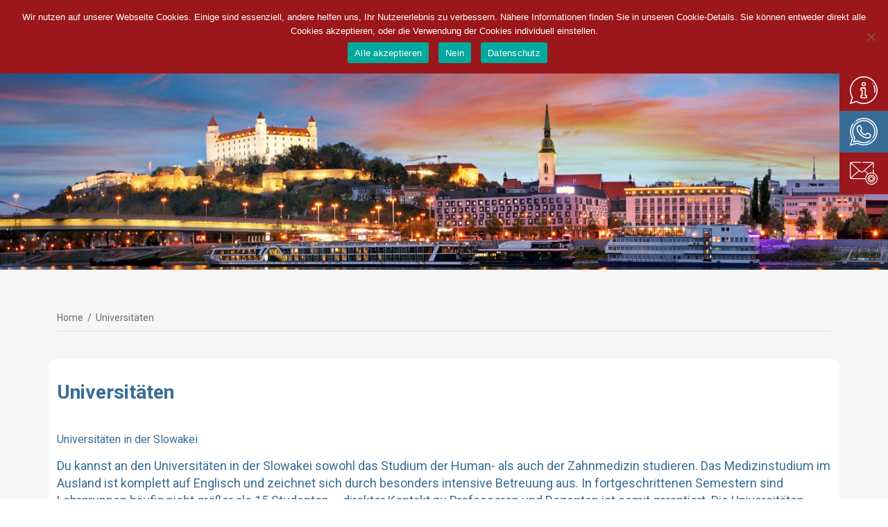

--- FILE ---
content_type: text/html; charset=UTF-8
request_url: https://medizinstudieren-slowakei.de/universitaten-in-der-slowakei
body_size: 6762
content:
<!DOCTYPE html lang="de-DE">
<html>
<head>
    <meta charset="utf-8">
    <meta name="viewport" content="width=device-width, initial-scale=1.0">
    <meta name="google-site-verification" content="9cJDs0ZaO1vBPtKAXWIMyagb6MaYyzBWDL-m4dz_SwU" />

    <!-- Google Tag Manager -->
    <script>(function(w,d,s,l,i){w[l]=w[l]||[];w[l].push({'gtm.start':
    new Date().getTime(),event:'gtm.js'});var f=d.getElementsByTagName(s)[0],
    j=d.createElement(s),dl=l!='dataLayer'?'&l='+l:'';j.async=true;j.src=
    'https://www.googletagmanager.com/gtm.js?id='+i+dl;f.parentNode.insertBefore(j,f);
    })(window,document,'script','dataLayer','GTM-5JT27XV');</script>
    <!-- End Google Tag Manager -->

    <!-- Google tag (gtag.js) --> <script async src="https://www.googletagmanager.com/gtag/js?id=G-7CP8CL40RY"></script> <script> window.dataLayer = window.dataLayer || []; function gtag(){dataLayer.push(arguments);} gtag('js', new Date()); gtag('config', 'G-7CP8CL40RY'); </script>

    <meta name="description" content="Medizinstudium ohne NC mit Vermittlungsagentur MEDsk. Rundum-Betreuung bis zum Studienabschluss. Zahnmedizin studieren ohne Numerus Clausus. International renommierte Universitäten in der Slowakei." />
    <meta name="keywords" content="Medizinstudium im Ausland, Comenius Universität Bratislava, Auslandsstudium Medizin, Medizinstudium ohne NC, Medizinstudium in Bratislava, Medizinstudium in der Slowakei, Medizinstudium auf englisch, Medizin studieren, Medizin im Ausland studieren, Medizinstudium, Humanmedizinstudium" />
    <meta name="author" content="Medizinstudieren Slowakei">
    <meta name="Robots" content="all,follow">

    <link rel="apple-touch-icon" sizes="180x180" href="/apple-touch-icon.png">
    <link rel="icon" type="image/png" sizes="32x32" href="/favicon-32x32.png">
    <link rel="icon" type="image/png" sizes="16x16" href="/favicon-16x16.png">
    <link rel="manifest" href="/site.webmanifest">
    <link rel="mask-icon" href="/safari-pinned-tab.svg" color="#9b171b">
    <meta name="msapplication-TileColor" content="#ffffff">
    <meta name="theme-color" content="#ffffff">

    <meta property="og:locale" content="de-DE" />
    <meta property="og:locale:alternate" content="sk_SK" />
    <meta property="og:type" content="website" />
    <meta property="og:site_name" content="medsk.sk">
    <meta property="og:title" content="Vermittlungsagentur MEDsk ist dein Begleiter zum Traumberuf Arzt | MEDsk" />
	<meta property="og:site_name" content="Medizinstudieren Slowakei" />
    <meta property="og:description" content="Medizinstudium ohne NC mit Vermittlungsagentur MEDsk. Rundum-Betreuung bis zum Studienabschluss. Zahnmedizin studieren ohne Numerus Clausus. International renommierte Universitäten in der Slowakei." />
    <meta property="og:image" content="https://medizinstudieren-slowakei.de//wp-content/uploads/2020/11/team.png" />
    <meta property="og:image:width" content="1384" />
	<meta property="og:image:height" content="923" />
	<meta property="og:image:type" content="image/png" />
	<meta property="og:url" content="https://medizinstudieren-slowakei.de/" />

    <meta name="twitter:card" content="summary" />
    <meta name="twitter:description" content="Medizinstudium ohne NC mit Vermittlungsagentur MEDsk. Rundum-Betreuung bis zum Studienabschluss. Zahnmedizin studieren ohne Numerus Clausus. International renommierte Universitäten in der Slowakei." />
    <meta name="twitter:title" content="MEDsk unterstützt Medizinstudenten im Ausland | MEDsk" />

    <title>Medizinstudieren Slowakei | MEDsk</title>
    
    <meta name='robots' content='index, follow, max-image-preview:large, max-snippet:-1, max-video-preview:-1' />
    
    <link rel="alternate" href="https://medizinstudieren-slowakei.de/" hreflang="de" />
	<link rel="canonical" href="https://medizinstudieren-slowakei.de/" />
    <link rel='shortlink' href='https://medizinstudieren-slowakei.de/' />

    <link rel='dns-prefetch' href='//www.googletagmanager.com' />

    <link href="https://cdn.jsdelivr.net/npm/bootstrap@5.0.2/dist/css/bootstrap.min.css" rel="stylesheet" integrity="sha384-EVSTQN3/azprG1Anm3QDgpJLIm9Nao0Yz1ztcQTwFspd3yD65VohhpuuCOmLASjC" crossorigin="anonymous">
<link rel="stylesheet" href="https://use.fontawesome.com/releases/v5.8.1/css/all.css" integrity="sha384-50oBUHEmvpQ+1lW4y57PTFmhCaXp0ML5d60M1M7uH2+nqUivzIebhndOJK28anvf" crossorigin="anonymous">

<link rel="stylesheet" href="/css/lightbox.min.css" />
<link rel="stylesheet" href="/css/toastr.min.css" />
<link rel="stylesheet" href="/css/app.css" />
<script type="text/javascript" class="flasher-js">(function() {    var rootScript = 'https://cdn.jsdelivr.net/npm/@flasher/flasher@1.3.1/dist/flasher.min.js';    var FLASHER_FLASH_BAG_PLACE_HOLDER = {};    var options = mergeOptions([], FLASHER_FLASH_BAG_PLACE_HOLDER);    function mergeOptions(first, second) {        return {            context: merge(first.context || {}, second.context || {}),            envelopes: merge(first.envelopes || [], second.envelopes || []),            options: merge(first.options || {}, second.options || {}),            scripts: merge(first.scripts || [], second.scripts || []),            styles: merge(first.styles || [], second.styles || []),        };    }    function merge(first, second) {        if (Array.isArray(first) && Array.isArray(second)) {            return first.concat(second).filter(function(item, index, array) {                return array.indexOf(item) === index;            });        }        return Object.assign({}, first, second);    }    function renderOptions(options) {        if(!window.hasOwnProperty('flasher')) {            console.error('Flasher is not loaded');            return;        }        requestAnimationFrame(function () {            window.flasher.render(options);        });    }    function render(options) {        if ('loading' !== document.readyState) {            renderOptions(options);            return;        }        document.addEventListener('DOMContentLoaded', function() {            renderOptions(options);        });    }    if (1 === document.querySelectorAll('script.flasher-js').length) {        document.addEventListener('flasher:render', function (event) {            render(event.detail);        });    }    if (window.hasOwnProperty('flasher') || !rootScript || document.querySelector('script[src="' + rootScript + '"]')) {        render(options);    } else {        var tag = document.createElement('script');        tag.setAttribute('src', rootScript);        tag.setAttribute('type', 'text/javascript');        tag.onload = function () {            render(options);        };        document.head.appendChild(tag);    }})();</script>
</head>
<body>
    <noscript><iframe src="https://www.googletagmanager.com/ns.html?id=GTM-5JT27XV" height="0" width="0" style="display:none;visibility:hidden"></iframe></noscript>

    <div class="collapse navbar-collapse" id="main_menu_mobile">
    <ul class="navbar-nav">
    <li class="nav-item active">
        <a class="nav-link" href="https://medizinstudieren-slowakei.de">Home</a>
    </li>
    <li class="nav-item  dropdown">
        <a class="nav-link" href="https://medizinstudieren-slowakei.de/uber-uns-medizinstudium-im-ausland">Über uns</a>
        <span class="submenu-opener closed"></span>
        <ul class="dropdown-menu">
            <li class="dropdown-submenu">
                <a href="https://medizinstudieren-slowakei.de/uber-uns-medizinstudium-im-ausland/galerie-comenius-universitat">Galerie</a>
            </li>
            <li class="dropdown-submenu">
                <a href="https://medizinstudieren-slowakei.de/uber-uns-medizinstudium-im-ausland/studenten-feedback">Studenten-Feedback</a>
            </li>
        </ul>
    </li>
    <li class="nav-item  dropdown">
        <a class="nav-link" href="https://medizinstudieren-slowakei.de/universitaten-in-der-slowakei">Universitäten</a>
        <span class="submenu-opener closed"></span>
        <ul class="dropdown-menu">
                            <li class="dropdown-submenu">
                    <a href="https://medizinstudieren-slowakei.de/universitaten-in-der-slowakei/medizinstudium-in-bratislava">Bratislava</a>
                </li>
                            <li class="dropdown-submenu">
                    <a href="https://medizinstudieren-slowakei.de/universitaten-in-der-slowakei/medizinstudium-in-der-slowakei-kosice">Košice</a>
                </li>
                            <li class="dropdown-submenu">
                    <a href="https://medizinstudieren-slowakei.de/universitaten-in-der-slowakei/medizinstudium-in-der-slowakei-martin">Martin</a>
                </li>
                    </ul>
    </li>
    <li class="nav-item  dropdown">
        <a class="nav-link" href="https://medizinstudieren-slowakei.de/leistungen-medizin-im-ausland-studieren">Leistungen</a>
        <span class="submenu-opener closed"></span>
        <ul class="dropdown-menu">
            <li class="dropdown-submenu">
                <a href="https://medizinstudieren-slowakei.de/leistungen-medizin-im-ausland-studieren/medizinstudium-ohne-nc">Medizinstudium ohne NC</a>
            </li>
            <li class="dropdown-submenu">
                <a href="https://medizinstudieren-slowakei.de/leistungen-medizin-im-ausland-studieren/zahnmedizin-im-ausland-studieren">Zahnmedizin im Ausland studieren</a>
            </li>
        </ul>
    </li>
    <li class="nav-item ">
        <a class="nav-link" href="https://medizinstudieren-slowakei.de/medizinstudium-in-bratislava-bewerbung">Bewerbung</a>
    </li>
    
    <li class="nav-item  dropdown">
        <a class="nav-link" href="https://medizinstudieren-slowakei.de/medizinstudium-in-der-slowakei-kontakt">Kontakt</a>
        <span class="submenu-opener closed"></span>
        <ul class="dropdown-menu">
            <li class="dropdown-submenu">
                <a href="https://medizinstudieren-slowakei.de/medizinstudium-in-der-slowakei-kontakt/faq">FAQ</a>
            </li>
        </ul>
    </li>
</ul>      
</div>

<header>
    <div class="container-fluid">
        <div class="container">
            <div class="row">
                <div class="col-12 header-holder">
                    <a href="/" id="logo">
                        <img src="/img/logo.png" />
                    </a>

                    <div class="navbar-holder">
                        <nav class="navbar navbar-expand-xl">
                            <button class="navbar-toggler collapsed" type="button" data-bs-toggle="collapse" data-bs-target="#main_menu_mobile" aria-controls="main_menu_mobile" aria-expanded="false" aria-label="Toggle navigation">
                                <span class="navbar-toggler-icon"></span>
                            </button>

                            <div class="collapse navbar-collapse" id="main_menu">
                                <ul class="navbar-nav">
    <li class="nav-item active">
        <a class="nav-link" href="https://medizinstudieren-slowakei.de">Home</a>
    </li>
    <li class="nav-item  dropdown">
        <a class="nav-link" href="https://medizinstudieren-slowakei.de/uber-uns-medizinstudium-im-ausland">Über uns</a>
        <span class="submenu-opener closed"></span>
        <ul class="dropdown-menu">
            <li class="dropdown-submenu">
                <a href="https://medizinstudieren-slowakei.de/uber-uns-medizinstudium-im-ausland/galerie-comenius-universitat">Galerie</a>
            </li>
            <li class="dropdown-submenu">
                <a href="https://medizinstudieren-slowakei.de/uber-uns-medizinstudium-im-ausland/studenten-feedback">Studenten-Feedback</a>
            </li>
        </ul>
    </li>
    <li class="nav-item  dropdown">
        <a class="nav-link" href="https://medizinstudieren-slowakei.de/universitaten-in-der-slowakei">Universitäten</a>
        <span class="submenu-opener closed"></span>
        <ul class="dropdown-menu">
                            <li class="dropdown-submenu">
                    <a href="https://medizinstudieren-slowakei.de/universitaten-in-der-slowakei/medizinstudium-in-bratislava">Bratislava</a>
                </li>
                            <li class="dropdown-submenu">
                    <a href="https://medizinstudieren-slowakei.de/universitaten-in-der-slowakei/medizinstudium-in-der-slowakei-kosice">Košice</a>
                </li>
                            <li class="dropdown-submenu">
                    <a href="https://medizinstudieren-slowakei.de/universitaten-in-der-slowakei/medizinstudium-in-der-slowakei-martin">Martin</a>
                </li>
                    </ul>
    </li>
    <li class="nav-item  dropdown">
        <a class="nav-link" href="https://medizinstudieren-slowakei.de/leistungen-medizin-im-ausland-studieren">Leistungen</a>
        <span class="submenu-opener closed"></span>
        <ul class="dropdown-menu">
            <li class="dropdown-submenu">
                <a href="https://medizinstudieren-slowakei.de/leistungen-medizin-im-ausland-studieren/medizinstudium-ohne-nc">Medizinstudium ohne NC</a>
            </li>
            <li class="dropdown-submenu">
                <a href="https://medizinstudieren-slowakei.de/leistungen-medizin-im-ausland-studieren/zahnmedizin-im-ausland-studieren">Zahnmedizin im Ausland studieren</a>
            </li>
        </ul>
    </li>
    <li class="nav-item ">
        <a class="nav-link" href="https://medizinstudieren-slowakei.de/medizinstudium-in-bratislava-bewerbung">Bewerbung</a>
    </li>
    
    <li class="nav-item  dropdown">
        <a class="nav-link" href="https://medizinstudieren-slowakei.de/medizinstudium-in-der-slowakei-kontakt">Kontakt</a>
        <span class="submenu-opener closed"></span>
        <ul class="dropdown-menu">
            <li class="dropdown-submenu">
                <a href="https://medizinstudieren-slowakei.de/medizinstudium-in-der-slowakei-kontakt/faq">FAQ</a>
            </li>
        </ul>
    </li>
</ul>                                      
                            </div>

                        </nav>

                    </div>
                </div>
            </div>
        </div>
    </div>
</header>
    
    <div class="sub-banner">
    <img src="/img/Universitäten-2.jpg" />
</div>
    <div class="container-fluid section gray default-page">
        <div class="container">
            
            <div class="row">
    <div class="col-12">
        <div id="crumbs">

                            <a href="https://medizinstudieren-slowakei.de">Home</a> &nbsp;/&nbsp; 
            
            <span class="current">Universitäten</span>

        </div>            
    </div>
</div>
            <div class="row">
                <div class="col-12 page-content">
                    <h2>Universitäten</h2>
            
                    <div class="entry-content-page">
                        <h4 class="wp-block-heading">Universitäten in der Slowakei</h4>
                        <p>
                            Du kannst an den Universitäten in der Slowakei sowohl das Studium der Human- als auch der Zahnmedizin studieren. Das Medizinstudium im 
                            Ausland ist komplett auf Englisch und zeichnet sich durch besonders intensive Betreuung aus. In fortgeschrittenen Semestern sind Lehrgruppen 
                            häufig nicht größer als 15 Studenten – direkter Kontakt zu Professoren und Dozenten ist somit garantiert. Die Universitäten bieten 
                            internationale Ausbildung auf neuestem Wissensstand. Seit über zwanzig Jahren gibt es die Studiengänge der Humanmedizin und Zahnmedizin 
                            auf Englisch, so dass ein reibungsloser Ablauf des Studiums gewährleistet ist. Zur Zeit gibt es viele Studenten an den Medizinischen und 
                            Zahnmedizinischen Fakultäten aus verschiedenen Ländern. Die Anwesenheit dieser Studenten bringt eine internationale Stimmung und Vitalität 
                            in das Leben der Universitäten. Die Voraussetzung für das Medizinstudium in der Slowakei ist erfolgreiches Aufnahmetest aus Biologie und Chemie.
                        </p>
                        <p>
                            Das akademische Jahr in der Slowakei ist zweigeteilt in ein von September bis Dezember reichendes Wintersemester und ein Sommersemester von 
                            Februar bis Mai. Am Ende eines jeden Semesters werden in den einzelnen Veranstaltung Prüfungen abgelegt. Da das Land Mitunterzeichner des 
                            Bologna-Abkommens ist, werden die Leistungen im European Credit Transfer System (ECTS) berechnet. Zwischen Deutschland und der Slowakei 
                            besteht seit 2003/2004 zudem ein Äquivalenzabkommen, das die gegenseitige Anerkennung der Abschlüsse sichert.
                        </p>
                        <p>
                            Das Medizinstudium im Ausland ist nicht nur ein grosser Schritt und damit verbunden eine Chance eine wundervolle Erfahrung zu sammeln. 
                            Oftmals ist es für viele auch eine der größten Herausforderungen, denen man bis zu diesem Zeitpunkt in seinem Leben gegenüberstehen wird. 
                            Daher ist eine genaue Planung und Organisation bei der Suche der passenden Universität in der Slowakei unumgänglich.
                        </p>
                        <p>
                            <strong>Hier findest Du alle Informationen, die Du für eine&nbsp;
                            <a href="https://medizinstudieren-slowakei.de/medizinstudium-in-bratislava-bewerbung">erfolgreiche Bewerbung</a>&nbsp;für Dein Wunsch-</strong>
                            <strong>Medizin-Studiengang benötigst!</strong>
                        </p>
                    </div>
                </div>
            </div>
        </div>
    </div>

    <div class="container-fluid universities ">
    <div class="container">
                <div class="row">
            <div class="col-12 university-holder">
    
                    
                    <div class="univ-holder">
                        <div class="univ-content">
                            <figure class="wp-block-image size-large">
                                <img alt="" src="/img/universities/ba/univ_bratislava.png" class="wp-image-1039 ls-is-cached lazyloaded">
                            </figure>
                            
                            <h3>Bratislava</h3>
                            <p><strong>Die Comenius Universität</strong></p>
                            <p>Die Comenius Universität gibt es schon <strong>seit über 100 Jahren</strong>. Die im Jahr 1913 gegründete Universität ist nicht nur die älteste, sondern 
                        mit ungefähr 20.000 Studenten auch die größte Universität des Landes und zählt zu den <strong>500 besten der Welt</strong>.</p>
                        </div>
                        <a href="https://medizinstudieren-slowakei.de/universitaten-in-der-slowakei/medizinstudium-in-bratislava" class="button">Mehr</a>                        
                    </div>
    
                    
                    <div class="univ-holder">
                        <div class="univ-content">
                            <figure class="wp-block-image size-large">
                                <img alt="" src="/img/universities/ke/3-1024x695.jpg" class="wp-image-1039 ls-is-cached lazyloaded">
                            </figure>
                            
                            <h3>Košice</h3>
                            <p><strong>Pavol Jozef Šafárik Universität in Košice</strong></p>
                            <p>Ein Medizinstudium in der Slowakei, besonders in Košice zu beginnen, ist eine <strong>großartige Entscheidung</strong>. Denn Košice ist eine Stadt mit reicher Geschichte, bietet <strong>viele Kultur- und Sportveranstaltungen </strong>und zahlreiche Aktivitäten für eine <strong>multikulturelle Studentengemeinschaft</strong>. </p>
                        </div>
                        <a href="https://medizinstudieren-slowakei.de/universitaten-in-der-slowakei/medizinstudium-in-der-slowakei-kosice" class="button">Mehr</a>                        
                    </div>
    
                    
                    <div class="univ-holder">
                        <div class="univ-content">
                            <figure class="wp-block-image size-large">
                                <img alt="" src="/img/universities/mt/Martin-fakulta-1.jpg" class="wp-image-1039 ls-is-cached lazyloaded">
                            </figure>
                            
                            <h3>Martin</h3>
                            <p><strong>Humanmedizinische Fakultät Jessenius in Martin</strong></p>
                            <p>Die Humanmedizinische Fakultät Jessenius in Martin ist eine von <strong>drei medizinischen Fakultäten</strong>, an der das <strong>Medizinstudium in der Slowakei auf Englisch</strong> angeboten wird. Sie wurde 1969 als unabhängige Fakultät gegründet und ist inzwischen ein <strong>integraler Bestandteil der Comenius Universität in Bratislava</strong></p>
                        </div>
                        <a href="https://medizinstudieren-slowakei.de/universitaten-in-der-slowakei/medizinstudium-in-der-slowakei-martin" class="button">Mehr</a>                        
                    </div>
    
                                                
            </div>
        </div>
    </div>
</div>    

    <div id="sidebox">
    <a href="https://medizinstudieren-slowakei.de/infopaket-bestellen" class="sidebox_button sidebox_button_1">
        <img src="/img/information.svg" />
        <span>
            Infopaket bestellen
        </span>
    </a>
    <a href="https://wa.me/421902057310" class="sidebox_button sidebox_button_2" target="_blank">
        <img src="/img/whatsapp.svg" />
        <span>
            Whatsapp
        </span>
    </a>
    <a href="https://medizinstudieren-slowakei.de/medizinstudium-in-der-slowakei-kontakt" class="sidebox_button sidebox_button_3">
        <img src="/img/email.svg" />
        <span>
            Kontaktiere uns
        </span>
    </a>        
</div>
<div class="container-fluid footer-info section">
    <div class="container">
        <div class="row">
            <div class="col-12">
                <div class="section">
                    <img src="/img/footer_info_ico.png" />
                    <p>
                        <strong>BÜROS</strong>

                        <span>Podunajská 7, 82106 Bratislava, Slowakei</span> <i>|</i> <span>Rueppgasse 42,1020 Wien, Österreich</span>
                    </p>
                </div>
                <hr />
            </div>
            <div class="col-12">
                <div class="section">
                    <img src="/img/footer_info_ico.png" />
                    <p>
                        <strong>SITZ:</strong>

                        Mládeže 2351/4, 05801 Poprad, <b>Slowakei</b><br>
                        <span><b>Tel:</b> +421 902 057 310</span> <i>|</i> <span></span> <i>|</i> <span><b>Email:</b> <a href="mailto:info@medsk.sk">info@medsk.sk</a></span>
                    </p>
                </div>
                <hr />
            </div>
            <div class="col-12">
                <div class="section last">
                    <img src="/img/footer_info_ico.png" />
                    <p>
                        <strong>KORRESPONDENZ:</strong>

                        Schriftliche Korrespondenz richten Sie bitte an folgende Adresse:<br> 
                        <b>MEDsk s.r.o.</b> Mgr. Ivana Kapalko | Opletalova 7065/98, 841 07, Bratislava, Slowakei    
                    </p>
                </div>
            </div>
        </div>
    </div>
</div>
<footer>
    <div class="container-fluid">
        <div class="container">
            <div class="row">
                <div class="col-12 col-lg-10 footer-col">
                    <p>
                        &copy; Copyright - MEDsk - Medizinstudium im Ausland | in der Slowakei
                    </p>
                    <p class="social">
                        <a href="https://www.facebook.com/Medizinstudium.im.Ausland.Slowakei" target="_blank" class="social">
                            <img src="/img/ico_fb.png" />
                        </a>
                        <a href="https://www.linkedin.com/company/medsk-s-r-o-/about/" target="_blank" class="social">
                            <img src="/img/ico_linkedin.png" />
                        </a>
                        <a href="https://www.instagram.com/medsk.sk/" target="_blank" class="social">
                            <img src="/img/ico_instagram.png" />
                        </a>
                        <a href="https://www.youtube.com/channel/UCxN5xVRUStNjsAS3TPSqY5A" target="_blank" class="social">
                            <img src="/img/ico_yt.png" />
                        </a>
                    </p>
                </div>  
                <div class="col-12 col-lg-2">
                    <p class="author">
                        Created by <a href="http://www.crebiso.com" target="_blank">Crebiso</a>
                    </p>
                </div>           
            </div>
        </div>
    </div>
    <div class="footer-gdpr">
        <div class="container-fluid">
            <div class="container">
                <div class="row">
                    <div class="col-12 text-center">
                        <a href="https://medizinstudieren-slowakei.de/impressum">Impressum</a>
                        <a href="https://medizinstudieren-slowakei.de/datenschutz">Datenschutz</a>
                    </div>
                </div>
            </div>
        </div>
    </div>
</footer>    

<script src="https://code.jquery.com/jquery-3.4.1.js" integrity="sha256-WpOohJOqMqqyKL9FccASB9O0KwACQJpFTUBLTYOVvVU=" crossorigin="anonymous"></script>

<script src="https://cdn.jsdelivr.net/npm/@popperjs/core@2.9.2/dist/umd/popper.min.js" integrity="sha384-IQsoLXl5PILFhosVNubq5LC7Qb9DXgDA9i+tQ8Zj3iwWAwPtgFTxbJ8NT4GN1R8p" crossorigin="anonymous"></script>
<script src="https://cdn.jsdelivr.net/npm/bootstrap@5.0.2/dist/js/bootstrap.min.js" integrity="sha384-cVKIPhGWiC2Al4u+LWgxfKTRIcfu0JTxR+EQDz/bgldoEyl4H0zUF0QKbrJ0EcQF" crossorigin="anonymous"></script>


<script src="/js/lightbox.js"></script>
<script src="/js/toastr.min.js"></script>
<script src="/js/app.js"></script>

<span aria-hidden="true" id="to_top_scrollup" class="dashicons dashicons-arrow-up-alt2">
    <span class="screen-reader-text">Scroll Up</span>
</span>

<script async type="text/javascript" src="/js/cookie.min.js"></script><div id="cookie-notice" role="dialog" class="cookie-notice-hidden cookie-revoke-hidden cn-position-top" aria-label="Cookie Notice" style="background-color: rgba(155,23,27,1);">
    <div class="cookie-notice-container" style="color: #fff">
        <span id="cn-notice-text" class="cn-text-container">
            Wir nutzen auf unserer Webseite Cookies. Einige sind essenziell, andere helfen uns, Ihr Nutzererlebnis zu verbessern. Nähere Informationen finden Sie in unseren 
            Cookie-Details. Sie können entweder direkt alle Cookies akzeptieren, oder die Verwendung der Cookies individuell einstellen.
        </span>
        <span id="cn-notice-buttons" class="cn-buttons-container">
            <a href="#" id="cn-accept-cookie" data-cookie-set="accept" class="cn-set-cookie cn-button" aria-label="Alle akzeptieren" style="background-color: #00a99d">Alle akzeptieren</a>
            <a href="#" id="cn-refuse-cookie" data-cookie-set="refuse" class="cn-set-cookie cn-button" aria-label="Nein" style="background-color: #00a99d">Nein</a>
            <a href="https://medizinstudieren-slowakei.de/datenschutz/" target="_blank" id="cn-more-info" class="cn-more-info cn-button" aria-label="Datenschutz" style="background-color: #00a99d">Datenschutz</a>
        </span>
        <span id="cn-close-notice" data-cookie-set="accept" class="cn-close-icon" title="Nein"></span>
    </div>    
</div>
    <script type="text/javascript">
        let options = {
            "closeButton": true,
            "debug": false,
            "newestOnTop": false,
            "progressBar": true,
            "positionClass": "toast-bottom-full-width",
            "preventDuplicates": false,
            "onclick": null,
            "showDuration": "3000",
            "hideDuration": "1000",
            "timeOut": 5000,
            "extendedTimeOut": 3000,
            "showEasing": "swing",
            "hideEasing": "linear",
            "showMethod": "fadeIn",
            "hideMethod": "fadeOut"
        }
    </script>

        
</body>
</html>

--- FILE ---
content_type: text/css
request_url: https://medizinstudieren-slowakei.de/css/app.css
body_size: 7429
content:
@import url(https://fonts.googleapis.com/css?family=Roboto:400,400i,700,900&display=swap&subset=latin-ext);
input::-webkit-input-placeholder,textarea::-webkit-input-placeholder{color:#000;font-family:Roboto,sans-serif;font-weight:400}input:-moz-placeholder,input::-moz-placeholder,textarea:-moz-placeholder,textarea::-moz-placeholder{color:#000;font-family:Roboto,sans-serif;font-weight:400}input:-ms-input-placeholder,textarea:-ms-input-placeholder{color:#000;font-family:Roboto,sans-serif;font-weight:400}body{font-family:Roboto,sans-serif;font-weight:400;position:relative}body .gray{background-color:#f6f6f6}body .white{background-color:#fff}body .our-team{background:url(../img/our_team_back.png) 0 0 no-repeat;background-size:cover}body .dark{background-color:#9b171b;color:#fff}body .blue{background-color:#386d97;color:#fff}body form .form-group{margin-bottom:0}body form .form-group label{color:#6b6b6b;cursor:pointer;font-family:Roboto,sans-serif;font-size:.875rem;font-weight:400;line-height:1.1375rem;margin-bottom:5px}body form .form-group label span{color:#9b171b}body form .form-group .form_error{color:#9b171b;display:none;font-size:12px;font-weight:700}body form .form-group .form_error.show{display:block}body form .form-group .form-control{background:#fff;border:1px solid #707070;color:#6b6b6b;font-family:Roboto,sans-serif;font-size:.875rem;font-weight:400;height:auto;line-height:1.1375rem;margin-bottom:10px;padding:12px 15px}body form .form-group .form-control:focus{box-shadow:none}body form .form-group .form-check{align-content:center;align-items:center;display:flex;justify-content:flex-end;margin-bottom:10px}body form .form-group .form-check.outside{position:absolute;top:-1000000px}body form .form-group .form-check #acceptance{border:1px solid #6b6b6b;cursor:pointer;display:inline-block;margin-bottom:0;margin-right:9px;padding:0;position:relative;top:-4px}body form .form-group textarea.form-control{height:250px;resize:none}body form .form-group .submit-holder{align-content:center;align-items:center;display:flex;justify-content:flex-end}body form .form-group .submit-holder .form-submit{background:#9b171b;border-color:#9b171b;color:#fff;display:inline-block;font-family:Roboto,sans-serif;font-size:1.25rem;font-weight:400;line-height:1.625rem;padding:25px 40px;text-transform:uppercase}body .g-plus-button{background:#b02b2c;color:#fff;display:block;margin-bottom:30px;padding:15px 30px;text-align:center;transition:all .25s}body .g-plus-button:hover{background:#5e1718;text-decoration:none;transition:all .25s}body header.home-page{background:url(../img/home_header_back.png) top no-repeat;background-size:cover}body header .fast-info-holder{background:#386d97;color:#fff;text-align:center}body header .fast-info-holder:hover{background:#9b171b}body header .fast-info-holder p{color:#fff;display:block;margin-bottom:12px;margin-top:12px}body header .fast-info-holder p a{color:#fff;display:block;font-family:Roboto,sans-serif;font-size:1.25rem;font-weight:400;line-height:1.625rem}body header .fast-info-holder p a:hover{text-decoration:none}body header .header-home .header-home-inner{align-content:flex-start;align-items:flex-start;display:flex;flex-direction:column;flex-wrap:nowrap;justify-content:center;min-height:600px}@media (min-width:576px){body header .header-home .header-home-inner{min-height:550px}}@media (min-width:768px){body header .header-home .header-home-inner{min-height:500px}}@media (min-width:992px){body header .header-home .header-home-inner{min-height:600px}}@media (min-width:1200px){body header .header-home .header-home-inner{min-height:600px}}@media (min-width:1600px){body header .header-home .header-home-inner{min-height:840px}}body header .header-home h2{color:#9b171b;font-family:Roboto,sans-serif;font-size:1.8rem;font-weight:700;line-height:2.34rem;margin-bottom:21px;padding-bottom:21px;position:relative}@media (min-width:992px){body header .header-home h2{font-size:2.25rem;line-height:2.925rem}}body header .header-home h2:after{background-color:#9b171b;bottom:0;content:"";height:4px;left:0;position:absolute;width:22px}body header .header-home h2 a{color:#9b171b;display:block;font-family:Roboto,sans-serif;font-size:1.8rem;font-weight:700;line-height:2.34rem;position:relative;text-decoration:underline;width:80%}body header .header-home h2 a:hover{text-decoration:none}@media (min-width:576px){body header .header-home h2 a{width:70%}}@media (min-width:768px){body header .header-home h2 a{width:50%}}@media (min-width:992px){body header .header-home h2 a{font-size:2.25rem;line-height:2.925rem;width:auto}}body header .header-home p{color:#707070;font-family:Roboto,sans-serif;font-size:.9rem;font-weight:400;line-height:1.44rem}@media (min-width:992px){body header .header-home p{font-size:1.125rem;line-height:1.8rem}}body header .header-home p strong{display:inline-block;font-family:Roboto,sans-serif;font-weight:700;margin-right:7px}body header .header-home p a{color:#707070;font-family:Roboto,sans-serif;font-weight:400;text-decoration:none}body header .header-home p a:hover{text-decoration:underline}body header .header-home .header-home-button{background:#9b171b;border-radius:10px;color:#fff;display:inline-block;font-family:Roboto,sans-serif;font-weight:900;letter-spacing:1px;margin-top:10px;padding:14px 20px;text-decoration:none;transition:"all" .4s}@media (min-width:992px){body header .header-home .header-home-button{margin-top:20px}}body header .header-home .header-home-button:hover{background:#de2127;transition:"all" .4s}body header #logo{padding-bottom:10px;padding-top:10px}body header .header-holder{display:flex;flex-direction:row;justify-content:space-between}body header .header-holder .navbar-holder .navbar{padding:0}body header .header-holder .navbar-holder .navbar .navbar-toggler{border-color:transparent;display:inline-block;float:right;margin-bottom:7px;margin-left:15px;margin-top:22px;padding-left:0;padding-right:0}body header .header-holder .navbar-holder .navbar .navbar-toggler:focus{box-shadow:none;outline:0}@media (min-width:1200px){body header .header-holder .navbar-holder .navbar .navbar-toggler{display:none}}body header .header-holder .navbar-holder .navbar .navbar-toggler .navbar-toggler-icon{background:url(../img/ico_mobile_menu_close.svg) 0 no-repeat;background-size:18px 18px}body header .header-holder .navbar-holder .navbar .navbar-toggler.collapsed .navbar-toggler-icon{background:url(../img/ico_mobile_menu.svg) 0 no-repeat;background-size:27px 18px}@media (min-width:767px){body header .header-holder .navbar-holder .navbar .navbar-toggler .navbar-toggler-icon{background:url(../img/ico_mobile_menu_close.svg) 0 no-repeat;background-size:36px 27px}body header .header-holder .navbar-holder .navbar .navbar-toggler.collapsed .navbar-toggler-icon{background:url(../img/ico_mobile_menu.svg) 0 no-repeat;background-size:40px 27px}}body header .header-holder .navbar-holder .navbar #main_menu{display:none}@media (min-width:1200px){body header .header-holder .navbar-holder .navbar #main_menu{display:flex}}body header .header-holder .navbar-holder .navbar #main_menu .navbar-nav .nav-item{padding:33px 7px 32px;position:relative;white-space:nowrap}body header .header-holder .navbar-holder .navbar #main_menu .navbar-nav .nav-item:after{background:#9b171b;bottom:15px;content:"";height:3px;left:50%;position:absolute;transition:all .7s;width:0}body header .header-holder .navbar-holder .navbar #main_menu .navbar-nav .nav-item:hover:after{left:5%;transition:all .7s;width:90%}body header .header-holder .navbar-holder .navbar #main_menu .navbar-nav .nav-item .nav-link{color:#386d97;display:inline;font-family:Roboto,sans-serif;font-size:1rem;font-weight:400;line-height:1rem;position:relative;text-decoration:none;text-transform:uppercase}body header .header-holder .navbar-holder .navbar #main_menu .navbar-nav .nav-item.dropdown:hover>.dropdown-menu{display:block!important}body header .header-holder .navbar-holder .navbar #main_menu .navbar-nav .nav-item .dropdown-menu{min-width:100%;padding-bottom:0;padding-top:0;position:absolute;top:87px}body header .header-holder .navbar-holder .navbar #main_menu .navbar-nav .nav-item .dropdown-menu .dropdown-submenu{width:100%}body header .header-holder .navbar-holder .navbar #main_menu .navbar-nav .nav-item .dropdown-menu .dropdown-submenu:nth-child(2n){background:rgba(56,109,151,.05)}body header .header-holder .navbar-holder .navbar #main_menu .navbar-nav .nav-item .dropdown-menu .dropdown-submenu a{color:#6b6b6b;display:block;padding:10px 15px;text-decoration:none;width:100%}body header .header-holder .navbar-holder .navbar #main_menu .navbar-nav .nav-item .dropdown-menu .dropdown-submenu a:hover{background:#386d97;color:#fff;text-decoration:none}body header .header-holder .navbar-holder .navbar #main_menu .navbar-nav .nav-item .submenu-opener{background:url(../img/arrow-down.png) 50% no-repeat;background-size:100% 100%;cursor:pointer;display:inline-block;height:5px;margin-bottom:4px;margin-top:0;width:9px}body #main_menu_mobile{background:#fff;box-shadow:1px 1px 15px rgba(56,109,151,.4),-1px -1px 15px rgba(56,109,151,.4);display:none;position:absolute;right:0;top:90px;width:100%;z-index:100}@media (min-width:576px){body #main_menu_mobile{right:calc(50vw - 255px);width:510px}}@media (min-width:767px){body #main_menu_mobile{right:calc(50vw - 345px);width:345px}}@media (min-width:992px){body #main_menu_mobile{right:calc(50vw - 465px);width:465px}}@media (min-width:1200px){body #main_menu_mobile{display:none!important}}body #main_menu_mobile.collapsing,body #main_menu_mobile.show{display:block}body #main_menu_mobile ul .nav-item{text-align:center}body #main_menu_mobile ul .nav-item:nth-child(odd){background:rgba(56,109,151,.05)}body #main_menu_mobile ul .nav-item .nav-link{color:#386d97;font-family:Roboto,sans-serif;font-size:1rem;font-weight:400;line-height:1rem;padding:23px 10px 22px;text-decoration:none;text-transform:uppercase}body #main_menu_mobile ul .nav-item .dropdown-menu{display:block}body #main_menu_mobile ul .nav-item .dropdown-menu .dropdown-submenu{text-align:center}body #main_menu_mobile ul .nav-item .dropdown-menu .dropdown-submenu a{color:#000;font-weight:700;text-decoration:none}body footer{background:#707070;text-align:center}@media (min-width:992px){body footer{text-align:left}}body footer>div{padding-bottom:25px;padding-top:25px}body footer .footer-col{align-content:center;align-items:center;display:flex;flex-direction:column;justify-content:space-between}@media (min-width:992px){body footer .footer-col{flex-direction:row;justify-content:flex-start}}body footer p{color:#fff;font-family:Roboto,sans-serif;font-size:.875rem;font-weight:400;line-height:1.1375rem;margin-bottom:0;padding-top:7px}@media (min-width:992px){body footer p{margin-right:30px}}body footer p.social{margin-top:15px;padding-top:0}@media (min-width:992px){body footer p.social{margin-bottom:0;margin-right:0;margin-top:0}}body footer p a{color:#fff;font-family:Roboto,sans-serif;font-size:.875rem;font-weight:400;line-height:1.1375rem;text-decoration:underline}body footer p a:hover{color:#fff;text-decoration:none}body footer p a.social{display:inline-block;margin-left:15px;margin-right:15px;text-decoration:none}@media (min-width:992px){body footer p a.social{margin-left:3px;margin-right:3px}}body footer p.author{margin-top:15px;text-align:center}@media (min-width:992px){body footer p.author{margin-top:0;text-align:right}}body footer .footer-gdpr{background:#9b171b;padding-bottom:10px;padding-top:10px}body footer .footer-gdpr a{color:#fff;padding-left:15px;padding-right:15px}body .footer-info{background:#9b171b}body .footer-info .section{align-content:center;align-items:center;display:flex;flex-direction:column;justify-content:flex-start;min-height:70px;padding:0}body .footer-info .section.last{margin-bottom:0}@media (min-width:768px){body .footer-info .section{flex-direction:row}}@media (min-width:992px){body .footer-info .section{margin-bottom:0;padding:0}}body .footer-info hr{background:#fff;margin-bottom:30px;margin-top:30px;width:100%}body .footer-info img{height:68px;margin-bottom:25px;width:68px}@media (min-width:768px){body .footer-info img{margin-bottom:0;margin-right:15px}}body .footer-info p{color:#fff;font-family:Roboto,sans-serif;font-size:1.125rem;font-weight:400;line-height:1.4625rem;margin-bottom:0;text-align:center}body .footer-info p strong{display:block;margin-bottom:10px}body .footer-info p span{display:block}@media (min-width:768px){body .footer-info p span{display:inline}}body .footer-info p i{display:none}@media (min-width:768px){body .footer-info p i{display:inline}}body .footer-info p a{color:#fff}@media (min-width:768px){body .footer-info p{text-align:left}}body .delimiter{display:block;width:100%}body .h50{height:50px}body .section{padding-bottom:50px;padding-top:50px}body .section.mini{padding-bottom:35px;padding-top:35px}body .section.noPDb{padding-bottom:0}body .section.noPDt{padding-top:0}body h2{font-size:1.75rem;line-height:2.275rem;margin-bottom:40px}body h2,body h3{color:#386d97;font-family:Roboto,sans-serif;font-weight:700}body h3{font-size:1.125rem;line-height:1.4625rem;margin-bottom:35px}body h4{color:#386d97;font-family:Roboto,sans-serif;font-size:1rem;font-weight:400;line-height:1.3rem;margin-bottom:15px}body .banner{padding-left:0;padding-right:0}body #metaslider-id-65{padding-bottom:0!important}body #metaslider-id-65 ul li a{display:block}body #metaslider-id-65 ul li a img{height:300px;-o-object-fit:cover;object-fit:cover;-o-object-position:center center;object-position:center center}@media (min-width:992px){body #metaslider-id-65 ul li a img{height:auto}}body #metaslider-id-65 ul li .caption-wrap{background:transparent;opacity:1;top:0}@media (min-width:992px){body #metaslider-id-65 ul li .caption-wrap{top:auto}}body #metaslider-id-65 ul li .caption-wrap .caption{color:#fff;font-family:Roboto,sans-serif;font-size:1.5625rem;font-weight:400;line-height:1.875rem;margin-left:auto;margin-right:auto;padding:20px 30px;text-align:center;text-shadow:1px 1px 10px rgba(0,0,0,.4);text-shadow:1px 1px 10px rgba(0,0,0,.8)!important;width:96%}@media (min-width:576px){body #metaslider-id-65 ul li .caption-wrap .caption{font-family:Roboto,sans-serif;font-size:1.875rem;font-weight:900;line-height:2.25rem;text-align:left;width:90%}}@media (min-width:768px){body #metaslider-id-65 ul li .caption-wrap .caption{font-size:2.1875rem;line-height:2.84375rem;text-align:left;width:80%}}@media (min-width:992px){body #metaslider-id-65 ul li .caption-wrap .caption{font-size:2.5rem;line-height:3rem;margin-left:0;margin-right:0;text-align:left}}@media (min-width:1200px){body #metaslider-id-65 ul li .caption-wrap .caption{font-size:2.8125rem;line-height:3.375rem;margin-left:0;margin-right:0;text-align:left}}@media (min-width:1600px){body #metaslider-id-65 ul li .caption-wrap .caption{font-size:3.4375rem;line-height:4.46875rem;margin-left:0;margin-right:0;text-align:left}}body #metaslider-id-65 .flex-control-nav.flex-control-paging li a{background:transparent;border:2px solid #fff;border-radius:50%}body #metaslider-id-65 .flex-control-nav.flex-control-paging li a.flex-active{background:#fff}body .accordion .accordion-item .accordion-header{background:#fff url(../img/arrow_red_down.svg) 95% no-repeat!important;border:0!important;border-bottom:1px solid #dadada!important;color:#386d97!important;cursor:pointer;font-family:Roboto,sans-serif;font-size:20px;font-weight:700}@media (min-width:576px){body .accordion .accordion-item .accordion-header{background:#fff url(../img/arrow_red_down.svg) 98% no-repeat!important}}body .accordion .accordion-item .accordion-body{background:#fff!important;border:0!important}body .accordion-button{color:#9b171b!important;font-weight:700}body .accordion-button:not(.collapsed){background:#fff}body .accordion-button:not(.collapsed):after{height:15px;width:24px}body .accordion-button:after{background:#fff url(../img/arrow_red_down.svg) 95% no-repeat!important;height:15px;width:24px}@media (min-width:576px){body .accordion-button:after{background:#fff url(../img/arrow_red_down.svg) 98% no-repeat!important}}body .accordion-button:focus{border-color:#9b171b;box-shadow:0 0 0 .25rem rgba(155,23,27,.25)}body .wp-block-advgb-accordion-item{margin-bottom:0!important}body .wp-block-advgb-accordion-item .advgb-accordion-header:focus{outline:none}body .wp-block-advgb-accordion-item .advgb-accordion-header .advgb-accordion-header-icon,body .wp-block-advgb-accordion-item .advgb-accordion-header .ui-accordion-header-icon{display:none}body .button-holder{align-content:center;align-items:center;display:flex;flex-wrap:nowrap;justify-content:center;margin-top:20px}body .button-holder .button{background-color:#32373c;background-color:#952020;border-radius:9999px;box-shadow:none;color:#fff;font-size:1.125em;padding:calc(.667em + 2px) calc(1.333em + 2px);text-decoration:none}body .button-holder .button:hover{background-color:#561212}body .sub-banner{width:100%}body .sub-banner img{height:300px;-o-object-fit:cover;object-fit:cover;-o-object-position:center center;object-position:center center;width:100%}body .main-buttons .buttons-holder{display:flex;flex-direction:row;flex-wrap:wrap}body .main-buttons .buttons-holder .button{background:#386d97;color:#fff;display:inline-block;font-size:1.25rem;padding-bottom:35px;padding-top:35px;text-align:center;text-decoration:none;text-transform:uppercase;transition:all .25s}body .main-buttons .buttons-holder .button:first-child{margin-bottom:5px;width:100%}@media (min-width:576px){body .main-buttons .buttons-holder .button:first-child{margin-bottom:0}}@media (min-width:992px){body .main-buttons .buttons-holder .button:first-child{width:33.333333%}}body .main-buttons .buttons-holder .button:nth-child(2){margin-bottom:5px;width:100%}@media (min-width:576px){body .main-buttons .buttons-holder .button:nth-child(2){margin-bottom:0;width:50%}}@media (min-width:992px){body .main-buttons .buttons-holder .button:nth-child(2){width:33.333333%}}body .main-buttons .buttons-holder .button:nth-child(3){width:100%}@media (min-width:576px){body .main-buttons .buttons-holder .button:nth-child(3){width:50%}}@media (min-width:992px){body .main-buttons .buttons-holder .button:nth-child(3){width:33.333333%}}body .main-buttons .buttons-holder .button:hover{background:#4788bb;text-decoration:none;transition:all .25s}body .main-buttons .buttons-holder .button:first-child{background:#9b171b}body .main-buttons .buttons-holder .button:first-child:hover{background:#c71e23}body .why-us .section{padding:50px 30px}@media (min-width:992px){body .why-us .section{padding:50px}}body .why-us h2{margin-bottom:30px}body .why-us p{margin-bottom:50px}body .why-us .why_us_mini,body .why-us p{color:#6b6b6b;font-family:Roboto,sans-serif;font-size:.875rem;font-weight:400;line-height:1.1375rem}body .why-us .why_us_mini{align-content:space-around;align-items:center;border-bottom:1px solid #d1d1d1;display:flex;flex-direction:column;flex-wrap:nowrap;justify-content:space-around;margin-bottom:40px;min-height:70px;padding:90px 0 30px;text-align:center}body .why-us .why_us_mini.last{border-bottom:0;margin-bottom:0;padding-bottom:10px}@media (min-width:576px){body .why-us .why_us_mini{align-items:flex-start;margin-bottom:0;padding:30px 15px 30px 90px;text-align:left}}body .why-us .why_us_mini strong{color:#9b171b;display:block;font-family:Roboto,sans-serif;font-size:1rem;font-weight:700;line-height:1.3rem;margin-bottom:10px}body .why-us .why_us_mini.why_us_mini_1{background:url(../img/why_us_1_new.png) top no-repeat;background-size:68px 68px}@media (min-width:576px){body .why-us .why_us_mini.why_us_mini_1{background:url(../img/why_us_1_new.png) 0 no-repeat;background-size:68px 68px}}body .why-us .why_us_mini.why_us_mini_2{background:url(../img/why_us_2_new.png) top no-repeat;background-size:68px 68px}@media (min-width:576px){body .why-us .why_us_mini.why_us_mini_2{background:url(../img/why_us_2_new.png) 0 no-repeat;background-size:68px 68px}}body .why-us .why_us_mini.why_us_mini_3{background:url(../img/why_us_3_new.png) top no-repeat;background-size:68px 68px}@media (min-width:576px){body .why-us .why_us_mini.why_us_mini_3{background:url(../img/why_us_3_new.png) 0 no-repeat;background-size:68px 68px}}body .why-us .why_us_mini.why_us_mini_4{background:url(../img/why_us_4_new.png) top no-repeat;background-size:68px 68px}@media (min-width:576px){body .why-us .why_us_mini.why_us_mini_4{background:url(../img/why_us_4_new.png) 0 no-repeat;background-size:68px 68px}}body .my-progress-holder{display:flex;flex-direction:row;flex-wrap:wrap;justify-content:space-between;margin-bottom:50px}body .my-progress-holder .my-progress{align-items:center;align-self:stretch;background:#fff;cursor:default;display:flex;flex-direction:column;justify-content:space-around;padding:15px;text-align:center;transition:all .2s;width:20%}@media (min-width:992px){body .my-progress-holder .my-progress{border-bottom-left-radius:15px;border-bottom-right-radius:15px;color:#707070}}body .my-progress-holder .my-progress:hover{background:#f2f2f2;transition:all .2s}body .my-progress-holder .my-progress.gray{background:#e2e2e2;transition:all .2s}body .my-progress-holder .my-progress.gray:hover{background:#d5d5d5;transition:all .2s}body .my-progress-holder .my-progress p{align-content:center;align-items:center;color:#707070;display:flex;flex-direction:column;font-family:Roboto,sans-serif;font-size:1.125rem;font-weight:400;justify-content:space-between;line-height:1.4625rem;margin-bottom:0;padding-left:0;padding-right:0;text-transform:uppercase}body .my-progress-holder .my-progress p span{align-content:center;align-items:center;background:#9b171b;border-radius:50%;color:#fff;display:flex;flex-direction:row;flex-wrap:nowrap;height:36px;justify-content:center;line-height:1.125rem;margin-bottom:10px;width:36px}body .my-progress-holder .my-progress:first-child{width:100%}@media (min-width:576px){body .my-progress-holder .my-progress:first-child{width:50%}}@media (min-width:992px){body .my-progress-holder .my-progress:first-child{width:20%}}body .my-progress-holder .my-progress:nth-child(2){width:100%}@media (min-width:576px){body .my-progress-holder .my-progress:nth-child(2){width:50%}}@media (min-width:992px){body .my-progress-holder .my-progress:nth-child(2){width:20%}}body .my-progress-holder .my-progress:nth-child(3){margin-bottom:0;margin-top:0;width:100%}@media (min-width:576px){body .my-progress-holder .my-progress:nth-child(3){margin-bottom:5px;margin-top:5px;width:100%}}@media (min-width:767px){body .my-progress-holder .my-progress:nth-child(3){width:100%}}@media (min-width:992px){body .my-progress-holder .my-progress:nth-child(3){width:20%}}body .my-progress-holder .my-progress:nth-child(4){width:100%}@media (min-width:576px){body .my-progress-holder .my-progress:nth-child(4){width:50%}}@media (min-width:992px){body .my-progress-holder .my-progress:nth-child(4){width:20%}}body .my-progress-holder .my-progress:nth-child(5){width:100%}@media (min-width:576px){body .my-progress-holder .my-progress:nth-child(5){width:50%}}@media (min-width:767px){body .my-progress-holder .my-progress:nth-child(5){width:50%}}@media (min-width:992px){body .my-progress-holder .my-progress:nth-child(5){width:20%}}body .universities{background:url(../img/universities_back.png) 0 0 no-repeat;background-size:cover;padding-bottom:30px;padding-top:70px}body .universities.with_steps{padding-top:0}body .universities.noBoxes{padding-bottom:10px;padding-top:50px}body .universities h3{margin-bottom:20px;padding:0 15px;position:relative;text-transform:uppercase}body .universities p{color:#6b6b6b;font-family:Roboto,sans-serif;font-size:.875rem;font-weight:400;line-height:1.1375rem;padding:0 15px}body .universities img{height:300px;-o-object-fit:cover;object-fit:cover;-o-object-position:center center;object-position:center center;transform:scale(1);transition:all .3s;width:100%}@media (min-width:992px){body .universities img{height:180px}}body .universities .button{background:#9b171b;border-bottom-left-radius:15px;border-bottom-right-radius:15px;border-top:2px solid #fff;color:#fff;display:inline-block;font-size:1.25rem;padding-bottom:20px;padding-top:20px;text-align:center;text-decoration:none;text-transform:uppercase;transition:all .25s;width:100%}body .universities .button:hover{background:#de2127;text-decoration:none;transition:all .25s}body .universities .university-holder{align-content:center;align-items:flex-start;display:flex;flex-direction:row;flex-wrap:wrap;justify-content:space-between}body .universities .university-holder .univ-holder{align-content:center;align-items:center;background:#fff;border-radius:15px;display:flex;flex-direction:column;justify-content:space-between;margin-bottom:40px;text-align:center;width:100%}@media (min-width:576px){body .universities .university-holder .univ-holder{width:48%}}@media (min-width:992px){body .universities .university-holder .univ-holder{height:calc(100% - 40px);width:23%}}body .universities .university-holder .univ-holder:first-child{background-color:#9b171b}body .universities .university-holder .univ-holder:nth-child(2){background-color:#1f3a4b}body .universities .university-holder .univ-holder:nth-child(3){background-color:#146372}body .universities .university-holder .univ-holder:nth-child(4){background-color:#00aeac}body .universities .university-holder .univ-holder .univ-content{min-height:auto}body .universities .university-holder .univ-holder .univ-content img{border-top-left-radius:15px;border-top-right-radius:15px}body .universities .university-holder .univ-holder .univ-content h3,body .universities .university-holder .univ-holder .univ-content p{color:#fff}@media (min-width:576px){body .universities .university-holder .univ-holder .univ-content{min-height:620px}}@media (min-width:768px){body .universities .university-holder .univ-holder .univ-content{min-height:600px}}@media (min-width:992px){body .universities .university-holder .univ-holder .univ-content{min-height:auto}}body .user-holder{align-items:flex-start;display:flex;flex-direction:row;flex-wrap:wrap;justify-content:center}body .user-holder .user-panel{margin-bottom:30px;width:100%}@media (min-width:576px){body .user-holder .user-panel{margin-left:1%;margin-right:1%;width:48%}}@media (min-width:768px){body .user-holder .user-panel{width:31%}}@media (min-width:992px){body .user-holder .user-panel{width:23%}}body .user-holder .user-panel:last-of-type img{-o-object-position:center -40px;object-position:center -40px}body .user-holder .user-panel img{border-top-left-radius:15px;border-top-right-radius:15px;height:260px;-o-object-fit:cover;object-fit:cover;-o-object-position:center center;object-position:center center;width:100%}body .user-holder .user-panel p{border-bottom-left-radius:15px;border-bottom-right-radius:15px;color:#fff;font-family:Roboto,sans-serif;font-size:.875rem;font-style:italic;font-weight:400;line-height:1.225rem;margin-bottom:0;padding:15px;text-align:center}@media (min-width:579px){body .user-holder .user-panel p{min-height:140px}}@media (min-width:992px){body .user-holder .user-panel p{min-height:170px;padding:20px 25px}}@media (min-width:1200px){body .user-holder .user-panel p{padding:30px 40px}}body .user-holder .user-panel p strong{display:block;font-family:Roboto,sans-serif;font-style:normal;font-weight:700}body .user-holder .user-panel:first-child p{background:#9b171b}body .user-holder .user-panel:nth-child(2) p{background:#1f3a4b}body .user-holder .user-panel:nth-child(3) p{background:#146372}body .user-holder .user-panel:nth-child(4) p{background:#00aeac}body .user-holder .user-panel:nth-child(5) p{background:#1f3a4b}body .user-holder .user-panel:nth-child(6) p{background:#146372}body .user-holder .user-panel:nth-child(7) p{background:#00aeac}body .aktuality-page{padding-bottom:30px}body .aktuality-page .aktuality-content{margin-bottom:50px}body .aktuality-page .aktuality-content .actuality{background:#fff;border-radius:12px;margin-bottom:50px;padding-bottom:30px;padding-top:30px}body .aktuality-page .aktuality-content .actuality img{border-radius:10px;width:100%}body .aktuality-page .aktuality-content .actuality img.act_mini{max-height:255px;max-width:255px}body .aktuality-page .aktuality-content .actuality h3{font-family:Roboto,sans-serif;font-weight:700;text-transform:uppercase}body .aktuality-page .aktuality-content .actuality h3 span{display:block;font-family:Roboto,sans-serif;font-size:.875rem;font-weight:400;line-height:1.225rem}body .aktuality-page .aktuality-content .actuality p{font-family:Roboto,sans-serif;font-weight:400}body .contact-page{padding-bottom:30px}body .contact-page h2.kanc{margin-bottom:0;margin-top:50px}body .contact-page img{width:100%}body .contact-page .contact-content{margin-bottom:50px}body .contact-map img{height:300px;-o-object-fit:cover;object-fit:cover;-o-object-position:center center;object-position:center center;width:100%}body #crumbs{border-bottom:1px solid #e4e4e4;font-size:.875rem;line-height:1.1375rem;margin-bottom:40px;padding-bottom:10px;padding-top:10px}body #crumbs,body #crumbs a{color:#6b6b6b;font-family:Roboto,sans-serif;font-weight:400}body #crumbs a{text-decoration:none}body #crumbs a:hover{text-decoration:underline}body .default-page .page-content{background:#fff;border-radius:12px;padding-bottom:30px;padding-top:30px}body .default-page .page-content.contact,body .default-page .page-content.feedback,body .default-page .page-content.infopaket{background:#f6f6f6}body .default-page .page-content.galleries h2 .gall_back{color:#9b171b;display:block;font-size:16px;text-decoration:none}body .default-page .page-content p{color:#386d97}body .default-page .page-content p,body .default-page .page-content p a{font-family:Roboto,sans-serif;font-size:1.125rem;font-weight:400;line-height:1.575rem}body .default-page .page-content p a{color:#9b171b;text-decoration:underline}body .default-page .page-content p b,body .default-page .page-content p strong{font-family:Roboto,sans-serif;font-weight:700}body .default-page .page-content p b a,body .default-page .page-content p strong a{color:#9b171b;font-family:Roboto,sans-serif;font-size:1.125rem;font-weight:400;line-height:1.575rem;text-decoration:underline}body .default-page .page-content h4.bewerbung,body .default-page .page-content h4.leistugen{font-family:Roboto,sans-serif;font-size:1.5rem;font-weight:700;line-height:1.95rem;margin-bottom:30px;margin-top:30px;min-height:auto;position:relative;text-align:center}@media (min-width:992px){body .default-page .page-content h4.bewerbung,body .default-page .page-content h4.leistugen{min-height:80px}}body .default-page .page-content h4.bewerbung a,body .default-page .page-content h4.leistugen a{color:#386d97;font-size:1.5rem;line-height:1.95rem}body .default-page .page-content h4.bewerbung span,body .default-page .page-content h4.leistugen span{display:block;font-family:Roboto,sans-serif;font-size:1.2rem;font-weight:400;line-height:1.56rem;padding-bottom:7px;padding-top:6px;position:relative}body .default-page .page-content h4.bewerbung span:after,body .default-page .page-content h4.leistugen span:after{background:#386d97;bottom:0;content:"";display:block;height:2px;left:50%;position:absolute;transform:translateX(-50%);width:40%}body .default-page .page-content .feedback-block{background:#fff;border-radius:12px;margin-bottom:30px;padding:30px 15px;text-align:center}body .default-page .page-content .feedback-block .img{border-radius:50%;height:150px;margin-bottom:30px;margin-left:auto;margin-right:auto;width:150px}body .default-page .page-content .feedback-block .img img{height:100%;width:100%}body .default-page .page-content .university-data{display:flex;flex-direction:column}@media (min-width:1200px){body .default-page .page-content .university-data{flex-direction:column}}body .default-page .page-content .university-data .university-data-first-col{display:none}@media (min-width:576px){body .default-page .page-content .university-data .university-data-first-col{display:block}}body .default-page .page-content .university-data .university-data-second-col{flex-basis:0!important}body .default-page .page-content .university-data img{border-radius:12px;height:auto;height:400px;margin-top:30px;-o-object-fit:cover;object-fit:cover;-o-object-position:center center;object-position:center center;width:100%}body .default-page .page-content .university-table-mobile-heading{background:url(../img/university_ico_black.png) 0 0 no-repeat;background-size:50px 50px;color:#000;font-size:1.5rem;line-height:1.95rem;margin-top:25px;padding-top:60px}@media (min-width:576px){body .default-page .page-content .university-table-mobile-heading{display:none}}body .default-page .page-content .university-table-mobile-text{border-bottom:1px dashed #000;color:#000;font-family:Roboto,sans-serif;font-size:1rem;font-weight:400;line-height:1.7rem;padding-bottom:15px}@media (min-width:576px){body .default-page .page-content .university-table-mobile-text{display:none}}body .default-page .page-content .university-table{border-radius:12px;display:none;padding:30px 30px 70px;width:100%}@media (min-width:576px){body .default-page .page-content .university-table{display:table}}body .default-page .page-content .university-table tr:first-child td,body .default-page .page-content .university-table tr:last-child td{border:0!important}body .default-page .page-content .university-table tr td{align-items:baseline;border:0!important;border-bottom:1px dashed rgba(0,0,0,.4)!important;color:#000;font-family:Roboto,sans-serif;font-size:1rem;font-weight:700;line-height:1.7rem;padding:10px;white-space:nowrap}body .default-page .page-content .university-table tr td:last-child{font-family:Roboto,sans-serif;font-weight:400;text-align:right}body .default-page .page-content .university-table tr td h4{background:url(../img/university_ico_black.png) top no-repeat;background-size:50px 50px;color:#000;font-size:1.5rem;line-height:1.95rem;margin-top:25px;padding-top:70px;text-align:center}body .default-page .page-content ul{-webkit-padding-start:0;list-style-position:inside;margin-left:20px}body .default-page .page-content ul li{color:#386d97}body .default-page .page-content ul li,body .default-page .page-content ul li a{font-family:Roboto,sans-serif;font-size:1.125rem;font-weight:400;line-height:1.575rem}body .default-page .page-content ul li a{color:#9b171b;text-decoration:underline}body .default-page .page-content ul.like_ul{list-style:none;margin-left:0}body .default-page .page-content ul.like_ul li{background:none;background-size:15px 15px;margin-bottom:15px;padding-left:25px;text-align:center}@media (min-width:992px){body .default-page .page-content ul.like_ul li{background:url(../img/checked.png) left 3px no-repeat;background-size:18px 18px;text-align:left}}body .default-page .page-content ul.like_ul li:before{background:url(../img/checked.png) 50% no-repeat;background-size:100% 100%;content:"";display:inline-block;height:18px;margin-right:7px;width:18px}@media (min-width:992px){body .default-page .page-content ul.like_ul li:before{display:none}}body .default-page .page-content figure img{max-width:100%;-o-object-fit:cover;object-fit:cover}body .default-page .page-content .image-holder{align-content:center;align-items:stretch;display:flex;flex-direction:row;flex-wrap:wrap;justify-content:center;margin-bottom:10px}body .default-page .page-content .image-holder figure{margin:5px;overflow:hidden}body .default-page .page-content .image-holder figure img{height:100%;-o-object-fit:cover;object-fit:cover;transform:scale(1.15);transition:all .3s}body .default-page .page-content .image-holder figure:hover img{transform:scale(.95);transition:all .3s}body .default-page .page-content .image-holder.img-row-2 figure{width:calc(100% - 10px)}@media (min-width:576px){body .default-page .page-content .image-holder.img-row-2 figure{width:calc(50% - 10px)}}@media (min-width:992px){body .default-page .page-content .image-holder.img-row-2 figure{width:calc(50% - 10px)}}body .default-page .page-content .image-holder.img-row-3 figure{width:calc(100% - 10px)}@media (min-width:576px){body .default-page .page-content .image-holder.img-row-3 figure{width:calc(50% - 10px)}}@media (min-width:992px){body .default-page .page-content .image-holder.img-row-3 figure{width:calc(33.333% - 10px)}}body .default-page .page-content .image-holder.img-row-4 figure{width:calc(100% - 10px)}@media (min-width:576px){body .default-page .page-content .image-holder.img-row-4 figure{width:calc(50% - 10px)}}@media (min-width:992px){body .default-page .page-content .image-holder.img-row-4 figure{width:calc(25% - 10px)}}body .default-page .page-content .leistugen_col_holder{flex-direction:column;flex-wrap:wrap;margin-bottom:30px}@media (min-width:992px){body .default-page .page-content .leistugen_col_holder{flex-direction:row;flex-wrap:nowrap;justify-content:space-between}}body .default-page .page-content .leistugen_col_holder .leistugen_col{background:rgba(56,109,151,.05);border:1px solid #9b171b;border-radius:12px;margin-bottom:30px;margin-left:0;padding:15px;width:100%}@media (min-width:992px){body .default-page .page-content .leistugen_col_holder .leistugen_col{height:100%;margin-bottom:0}}body .default-page .page-content .gallery{background:#fff;border-bottom:1px dashed #9b171b;margin-bottom:20px;padding-bottom:20px}body .default-page .page-content .gallery h3{color:#9b171b!important;margin-bottom:15px}body .default-page .page-content .gallery h3 a{color:#9b171b!important;text-decoration:none}body .default-page .page-content .gallery .gall-items{align-content:flex-start;align-items:center;display:flex;flex-direction:row;flex-wrap:wrap;justify-content:flex-start}body .default-page .page-content .gallery .gall-items a{height:250px;margin:8px;overflow:hidden;width:calc(20% - 16px)}body .default-page .page-content .gallery .gall-items a img{height:100%;-o-object-fit:cover;object-fit:cover;transform:scale(1.2);transition:all .3s;width:100%}body .default-page .page-content .gallery .gall-items a:hover img{transform:scale(1);transition:all .3s}.modula.modula-gallery{border-bottom:1px dashed #333;margin-bottom:40px;padding-bottom:20px}.modula .modula-item:hover img,.modula .modula-items .modula-item.tg-loaded:hover img.pic{opacity:.4!important}.bewerbung-col-holder{display:flex;flex-wrap:wrap}.bewerbung-col-holder .bewerbung-col{background:rgba(56,109,151,.05);border:1px solid #9b171b;border-radius:12px;padding:15px;text-align:center;width:100%}@media (min-width:768px){.bewerbung-col-holder .bewerbung-col{width:calc(50% - 50px)}}.bewerbung-col-holder .bewerbung-col:first-child{margin-bottom:30px}@media (min-width:768px){.bewerbung-col-holder .bewerbung-col:first-child{margin-bottom:0;margin-right:20px}.bewerbung-col-holder .bewerbung-col:nth-child(2){margin-left:20px}}.bewerbung-col-holder .bewerbung-col a{color:#212529;font-size:1.25rem;text-decoration:none}.bewerbung-col-holder .bewerbung-col img{border-top-left-radius:12px;border-top-right-radius:12px;height:160px;-o-object-fit:cover;object-fit:cover;width:100%}.bewerbung-col-holder .bewerbung-col ul{-webkit-padding-start:0;margin:15px}.bewerbung-col-holder .bewerbung-col ul li{list-style-position:inside}#sidebox{margin-left:auto;margin-right:auto;padding-left:15px;padding-right:15px;position:relative;width:100%}@media (min-width:576px){#sidebox{max-width:540px}}@media (min-width:768px){#sidebox{display:block;height:60px;left:calc(100% - 70px);margin-left:0;margin-right:0;padding-left:0;padding-right:0;position:fixed;top:100px;width:70px}}#sidebox .sidebox_button{background:#9b171b;display:inline-block;height:60px;margin-bottom:10px;padding:0 15px;position:relative;transition:all .7s;white-space:nowrap;width:100%}@media (min-width:768px){#sidebox .sidebox_button{margin-bottom:0;position:absolute}}#sidebox .sidebox_button:hover{background:#b02b2c;transition:all .7s}@media (min-width:768px){#sidebox .sidebox_button.sidebox_button_1{left:0;top:0;width:265px}#sidebox .sidebox_button.sidebox_button_1:hover{left:-195px}}#sidebox .sidebox_button.sidebox_button_2{background:#386d97}@media (min-width:768px){#sidebox .sidebox_button.sidebox_button_2{left:0;top:60px;width:265px}#sidebox .sidebox_button.sidebox_button_2:hover{background:#23455f;left:-125px}#sidebox .sidebox_button.sidebox_button_3{left:0;top:120px;width:265px}#sidebox .sidebox_button.sidebox_button_3:hover{left:-165px}}#sidebox .sidebox_button img{display:inline-block;height:40px;margin-right:15px;margin-top:-3px;width:40px}@media (min-width:768px){#sidebox .sidebox_button img{left:15px;margin-top:0;position:absolute;top:10px}}#sidebox .sidebox_button span{color:#fff;display:inline-block;font-size:20px;margin-top:15px}@media (min-width:768px){#sidebox .sidebox_button span{left:70px;margin-top:0;position:absolute;top:15px}}.wprs_rd_more{font-weight:700}.img100 img{height:300px;-o-object-fit:cover;object-fit:cover;-o-object-position:center center;object-position:center center;width:100%}.imgH200 img{height:200px!important}.imgH400 img{height:400px!important}.imgH500 img{height:500px!important}.imgOPct img{-o-object-position:center top!important;object-position:center top!important}.imgOPcb img{-o-object-position:center bottom!important;object-position:center bottom!important}.blocks-gallery-grid{margin-left:0!important}blockquote{background:#b02b2c;border-radius:12px;padding:30px;position:relative}blockquote:before{background:#9b171b;border-bottom-left-radius:12px;border-top-left-radius:12px;height:100%;left:0;top:0;width:12px}blockquote:after,blockquote:before{content:"";display:block;position:absolute}blockquote:after{background:url(../img/quotes.svg) 50% no-repeat;bottom:20px;height:40px;right:30px;transform:rotate(30deg);width:40px}blockquote p{color:#fff!important;margin-bottom:0}blockquote p strong{display:block;margin-top:15px}.default-page.page-25 .blocks-gallery-grid{margin-left:0!important}.default-page.page-25 .blocks-gallery-grid .blocks-gallery-item{margin:0 0 16px;overflow:hidden;width:100%}@media (min-width:576px){.default-page.page-25 .blocks-gallery-grid .blocks-gallery-item:first-child{margin-right:8px;width:calc(50% - 8px)}.default-page.page-25 .blocks-gallery-grid .blocks-gallery-item:nth-child(2){margin-left:8px;width:calc(50% - 8px)}}@media (min-width:992px){.default-page.page-25 .blocks-gallery-grid .blocks-gallery-item{width:calc(33% - 12px)!important}.default-page.page-25 .blocks-gallery-grid .blocks-gallery-item:first-child{margin-right:12px}.default-page.page-25 .blocks-gallery-grid .blocks-gallery-item:nth-child(2){margin-left:6px;margin-right:6px}.default-page.page-25 .blocks-gallery-grid .blocks-gallery-item:nth-child(3){margin-left:12px}}.default-page.page-25 .blocks-gallery-grid .blocks-gallery-item figure{height:250px}@media (min-width:576px){.default-page.page-25 .blocks-gallery-grid .blocks-gallery-item figure{height:300px}}@media (min-width:768px){.default-page.page-25 .blocks-gallery-grid .blocks-gallery-item figure{height:350px}}.default-page.page-25 .blocks-gallery-grid .blocks-gallery-item figure img{height:250px}@media (min-width:576px){.default-page.page-25 .blocks-gallery-grid .blocks-gallery-item figure img{height:300px}}@media (min-width:768px){.default-page.page-25 .blocks-gallery-grid .blocks-gallery-item figure img{height:350px}}@media screen and (min-color-index:0) and (-webkit-min-device-pixel-ratio:0){@media not all{.university-data{flex-direction:column!important}.university-data img{height:400px!important;-o-object-fit:cover!important;object-fit:cover!important}}}#cookie-notice{font-family:-apple-system,BlinkMacSystemFont,Arial,Roboto,Helvetica Neue,sans-serif;font-size:13px;font-weight:400;height:auto;left:0;letter-spacing:0;line-height:20px;min-width:100%;position:fixed;text-align:center;z-index:100000}#cookie-notice,#cookie-notice *{box-sizing:border-box}#cookie-notice.cn-animated{animation-duration:.5s!important;animation-fill-mode:both}#cookie-notice.cn-animated.cn-effect-none{animation-duration:1ms!important}#cookie-notice .cookie-notice-container{display:block}#cookie-notice.cookie-notice-hidden .cookie-notice-container{display:none}#cookie-notice .cookie-revoke-container{display:block}#cookie-notice.cookie-revoke-hidden .cookie-revoke-container{display:none}.cn-position-top{top:0}.cn-position-bottom{bottom:0}.cookie-notice-container{padding:15px 30px;text-align:center;width:100%;z-index:2}.cookie-revoke-container{padding:15px 30px;width:100%;z-index:1}.cn-close-icon{cursor:pointer;height:15px;margin-top:-10px;opacity:.5;outline:none;padding:10px;position:absolute;right:15px;top:50%;width:15px}.cn-close-icon:hover{opacity:1}.cn-close-icon:after,.cn-close-icon:before{background-color:grey;content:" ";height:15px;position:absolute;top:3px;width:2px}.cn-close-icon:before{transform:rotate(45deg)}.cn-close-icon:after{transform:rotate(-45deg)}#cookie-notice .cn-revoke-cookie{margin:0}#cookie-notice .cn-button{display:inline-block;margin:0 0 0 10px}#cookie-notice .cn-button:not(.cn-button-custom){border:none;border-radius:3px;box-shadow:none;color:inherit;cursor:pointer;display:inline-block;font-family:-apple-system,BlinkMacSystemFont,Arial,Roboto,Helvetica Neue,sans-serif;font-size:13px;font-weight:400;letter-spacing:.25px;line-height:20px;line-height:1;margin:0 0 0 10px;outline:none;padding:8.5px 10px;text-align:center;text-decoration:none;text-shadow:none;text-transform:none;touch-action:manipulation;white-space:nowrap}.cn-text-container{margin:0 0 6px}.cn-buttons-container,.cn-text-container{display:inline-block}#cookie-notice.cookie-notice-visible.cn-effect-none,#cookie-notice.cookie-revoke-visible.cn-effect-none{animation-name:fadeIn}#cookie-notice.cn-effect-none{animation-name:fadeOut}#cookie-notice.cookie-notice-visible.cn-effect-fade,#cookie-notice.cookie-revoke-visible.cn-effect-fade{animation-name:fadeIn}#cookie-notice.cn-effect-fade{animation-name:fadeOut}#cookie-notice.cookie-notice-visible.cn-effect-slide,#cookie-notice.cookie-revoke-visible.cn-effect-slide{animation-name:slideInUp}#cookie-notice.cn-effect-slide{animation-name:slideOutDown}#cookie-notice.cookie-notice-visible.cn-position-top.cn-effect-slide,#cookie-notice.cookie-revoke-visible.cn-position-top.cn-effect-slide{animation-name:slideInDown}#cookie-notice.cn-position-top.cn-effect-slide{animation-name:slideOutUp}@keyframes fadeIn{0%{opacity:0}to{opacity:1}}@keyframes fadeOut{0%{opacity:1}to{opacity:0}}@keyframes slideInUp{0%{transform:translate3d(0,100%,0);visibility:visible}to{transform:translateZ(0)}}@keyframes slideOutDown{0%{transform:translateZ(0)}to{transform:translate3d(0,100%,0);visibility:hidden}}@keyframes slideInDown{0%{transform:translate3d(0,-100%,0);visibility:visible}to{transform:translateZ(0)}}@keyframes slideOutUp{0%{transform:translateZ(0)}to{transform:translate3d(0,-100%,0);visibility:hidden}}@media (max-width:900px){.cookie-notice-container #cn-notice-buttons,.cookie-notice-container #cn-notice-text{display:block}#cookie-notice .cn-button{margin:0 5px 5px}}@media (max-width:480px){.cookie-notice-container,.cookie-revoke-container{padding:15px 25px}}#to_top_scrollup{background-color:#000;border-radius:5%;bottom:20px;box-sizing:content-box;color:#fff;cursor:pointer;display:none;font-size:32px;font-weight:400;height:32px;opacity:.5;padding:5px;position:fixed;right:20px;text-align:center;text-decoration:none;vertical-align:middle;width:32px;z-index:9999}#to_top_scrollup img{width:100%}.screen-reader-text{clip:rect(1px,1px,1px,1px);word-wrap:normal!important;height:1px;overflow:hidden;position:absolute!important;width:1px}#toast-container{bottom:30px!important}#toast-container>div{opacity:1!important}#toast-container .toast{padding-bottom:20px!important;padding-top:20px!important}#toast-container .toast-message{font-size:18px}.google-review h2{color:#9b171b;margin-bottom:30px;margin-top:50px;text-align:center}.google-review #googleReviews{padding-bottom:40px}.google-review #googleReviews .carousel-indicators{bottom:30px}.google-review #googleReviews .carousel-indicators button{background:#386d97;border:0;height:8px}.google-review #googleReviews .carousel-indicators button.active{background:#9b171b}.google-review #googleReviews .carousel-item{padding-bottom:50px;padding-top:20px}.google-review #googleReviews .carousel-item .content,.google-review #googleReviews .carousel-item .content .inner-content{align-content:center;align-items:center;display:flex;flex-direction:column;justify-content:space-between}.google-review #googleReviews .carousel-item .content .inner-content{box-shadow:1px 1px 20px rgba(155,23,27,.3);margin-bottom:30px;padding-bottom:10px;padding-top:30px;width:80%}.google-review #googleReviews .carousel-item .content .inner-content p{margin-bottom:20px;text-align:center;width:90%}.google-review #googleReviews .carousel-item .content h5{color:#9b171b;font-weight:700;text-align:center}.google-review #googleReviews .carousel-item .content h5 a{color:#9b171b;font-weight:700;text-align:center;text-decoration:none}.google-review #googleReviews .carousel-item .content h5 a:hover{text-decoration:underline}


--- FILE ---
content_type: image/svg+xml
request_url: https://medizinstudieren-slowakei.de/img/information.svg
body_size: 748
content:
<svg height="512pt" viewBox="0 0 512.00061 512" width="512pt" xmlns="http://www.w3.org/2000/svg"><path fill="white" d="m412 136c0 5.519531 4.480469 10 10 10s10-4.480469 10-10-4.480469-10-10-10-10 4.480469-10 10zm0 0"/><path fill="white" d="m452 256c0 12.808594-1.285156 25.59375-3.816406 38-1.105469 5.410156 2.386718 10.691406 7.796875 11.796875.675781.140625 1.347656.207031 2.011719.207031 4.652343 0 8.820312-3.269531 9.789062-8.003906 2.800781-13.722656 4.21875-27.851562 4.21875-42 0-31.488281-6.828125-61.789062-20.300781-90.0625-2.375-4.984375-8.339844-7.101562-13.328125-4.726562-4.988282 2.375-7.101563 8.34375-4.726563 13.332031 12.179688 25.5625 18.355469 52.96875 18.355469 81.457031zm0 0"/><path fill="white" d="m306 346h-10v-130c0-5.523438-4.476562-10-10-10h-80c-5.523438 0-10 4.476562-10 10v40c0 5.523438 4.476562 10 10 10h10v80h-10c-5.523438 0-10 4.476562-10 10v40c0 5.523438 4.476562 10 10 10h100c5.523438 0 10-4.476562 10-10v-40c0-5.523438-4.476562-10-10-10zm-10 40h-80v-20h10c5.523438 0 10-4.476562 10-10v-100c0-5.523438-4.476562-10-10-10h-10v-20h60v130c0 5.523438 4.480469 10 10 10h10zm0 0"/><path fill="white" d="m256 186c22.054688 0 40-17.945312 40-40s-17.945312-40-40-40-40 17.945312-40 40 17.945312 40 40 40zm0-60c11.027344 0 20 8.972656 20 20s-8.972656 20-20 20-20-8.972656-20-20 8.972656-20 20-20zm0 0"/><path fill="white" d="m256 0c-137.976562 0-256 117.800781-256 256 0 47.207031 13.527344 97.410156 36.335938 135.382812l-35.824219 107.457032c-1.195313 3.589844-.261719 7.554687 2.417969 10.230468 2.691406 2.691407 6.660156 3.609376 10.234374 2.414063l107.457032-35.820313c37.96875 22.8125 88.171875 36.335938 135.378906 36.335938 138.011719 0 256-117.816406 256-256 0-138.011719-117.8125-256-256-256zm0 492c-45.285156 0-93.417969-13.363281-128.757812-35.746094-2.503907-1.585937-5.625-2.003906-8.515626-1.039062l-92.914062 30.972656 30.972656-92.914062c.953125-2.851563.570313-5.976563-1.039062-8.515626-22.382813-35.335937-35.746094-83.472656-35.746094-128.757812 0-127.925781 108.074219-236 236-236s236 108.074219 236 236-108.074219 236-236 236zm0 0"/></svg>

--- FILE ---
content_type: image/svg+xml
request_url: https://medizinstudieren-slowakei.de/img/email.svg
body_size: 789
content:
<svg id="Capa_1" enable-background="new 0 0 512.003 512.003" height="512" viewBox="0 0 512.003 512.003" width="512" xmlns="http://www.w3.org/2000/svg"><g><path fill="#ffffff" d="m440.447 247.346v-58.496c0-4.142-3.357-7.5-7.5-7.5s-7.5 3.358-7.5 7.5v53.737c-8.54-2.067-17.451-3.17-26.617-3.17-22.247 0-43.013 6.457-60.529 17.588l-60.245-53.841 147.391-131.72v82.407c0 4.142 3.357 7.5 7.5 7.5s7.5-3.358 7.5-7.5v-85.166c0-12.375-10.068-22.443-22.443-22.443h-180.28c-4.143 0-7.5 3.358-7.5 7.5s3.357 7.5 7.5 7.5h176.629l-173.913 155.422c-11.524 10.301-28.909 10.3-40.434 0l-173.91-155.423h176.628c4.143 0 7.5-3.358 7.5-7.5s-3.357-7.5-7.5-7.5h-180.281c-12.375 0-22.443 10.068-22.443 22.444v268.962c0 12.375 10.068 22.443 22.443 22.443h263.469c3.874 58.919 53.034 105.672 112.917 105.672 62.403 0 113.173-50.769 113.173-113.172.001-47.716-29.684-88.628-71.555-105.244zm-425.447 87.542v-263.445l147.392 131.723zm11.096 10.202 147.552-131.865 16.363 14.624c17.224 15.392 43.201 15.393 60.426 0l16.363-14.624 59.148 52.86c-22.83 19.265-37.956 47.381-40.035 79.005zm372.734 105.672c-54.132 0-98.172-44.04-98.172-98.172s44.04-98.172 98.172-98.172c54.133 0 98.173 44.04 98.173 98.172s-44.04 98.172-98.173 98.172z"/><path fill="#ffffff" d="m398.83 281.408c-39.25 0-71.182 31.932-71.182 71.182s31.932 71.182 71.182 71.182c23.617 0 45.647-11.679 58.929-31.242 2.326-3.427 1.435-8.091-1.992-10.418-3.427-2.326-8.092-1.434-10.418 1.992-10.486 15.446-27.877 24.668-46.519 24.668-30.979 0-56.182-25.203-56.182-56.182s25.203-56.182 56.182-56.182 56.182 25.203 56.182 56.182c0 3.573-2.906 6.479-6.479 6.479s-6.479-2.906-6.479-6.479c0-23.833-19.391-43.224-43.225-43.224s-43.224 19.39-43.224 43.224 19.39 43.224 43.224 43.224c17.178 0 32.045-10.074 39.01-24.622 14.399 8.31 32.171-2.287 32.171-18.601.002-39.251-31.93-71.183-71.18-71.183zm0 99.405c-15.563 0-28.224-12.661-28.224-28.224s12.661-28.224 28.224-28.224 28.225 12.661 28.225 28.224-12.661 28.224-28.225 28.224z"/></g></svg>

--- FILE ---
content_type: image/svg+xml
request_url: https://medizinstudieren-slowakei.de/img/whatsapp.svg
body_size: 2291
content:
<svg height="512pt" viewBox="-1 0 511 512" width="512pt" xmlns="http://www.w3.org/2000/svg"><path fill="#ffffff" d="m435.1875 74.28125c-47.902344-47.898438-111.59375-74.28125-179.335938-74.28125-53.28125 0-104.277343 16.34375-147.472656 47.269531-4.492187 3.214844-5.527344 9.460938-2.3125 13.953125 3.21875 4.492188 9.464844 5.523438 13.953125 2.308594 39.78125-28.476562 86.75-43.53125 135.832031-43.53125 128.816407 0 233.617188 104.800781 233.617188 233.621094 0 128.816406-104.800781 233.617187-233.617188 233.617187-39.242187 0-78.050781-9.917969-112.230468-28.683593-2.269532-1.242188-4.929688-1.558594-7.421875-.886719l-111.320313 30.085937 30.351563-108.320312c.734375-2.617188.371093-5.417969-1.003907-7.757813-20.933593-35.671875-31.996093-76.492187-31.996093-118.054687 0-49.085938 15.054687-96.054688 43.53125-135.832032 3.214843-4.488281 2.179687-10.734374-2.308594-13.949218-4.492187-3.214844-10.738281-2.183594-13.953125 2.308594-30.925781 43.191406-47.269531 94.1875-47.269531 147.472656 0 43.683594 11.261719 86.617187 32.609375 124.460937l-33.96875 121.21875c-.972656 3.464844-.003906 7.183594 2.523437 9.738281 1.90625 1.917969 4.472657 2.960938 7.105469 2.960938.871094 0 1.746094-.113281 2.609375-.347656l124.464844-33.636719c36.238281 19.128906 77.042969 29.222656 118.273437 29.222656 67.746094 0 131.4375-26.378906 179.335938-74.285156 47.902344-47.898437 74.285156-111.589844 74.285156-179.335937 0-67.742188-26.378906-131.429688-74.28125-179.335938zm0 0"/><path fill="#ffffff" d="m419.769531 374.839844c4.59375 3.066406 10.804688 1.828125 13.871094-2.765625 23.4375-35.117188 35.828125-76.078125 35.828125-118.457031 0-57.0625-22.21875-110.710938-62.5625-151.054688s-93.988281-62.5625-151.054688-62.5625c-57.066406 0-110.714843 22.21875-151.058593 62.5625s-62.5625 93.992188-62.5625 151.058594c0 38.007812 10.113281 75.328125 29.246093 107.929687l6.453126 11-19.550782 69.773438c-.972656 3.460937-.007812 7.179687 2.523438 9.734375 2.53125 2.554687 6.242187 3.554687 9.714844 2.617187l72.03125-19.46875 10.59375 5.816407c31.242187 17.152343 66.722656 26.214843 102.605468 26.214843 42.382813 0 83.34375-12.390625 118.457032-35.832031 4.59375-3.0625 5.832031-9.273438 2.765624-13.867188-3.066406-4.59375-9.273437-5.832031-13.867187-2.765624-31.816406 21.238281-68.9375 32.464843-107.355469 32.464843-32.527344 0-64.679687-8.210937-92.980468-23.746093l-14.125-7.757813c-2.265626-1.242187-4.925782-1.558594-7.421876-.886719l-58.9375 15.929688 15.953126-56.925782c.730468-2.617187.371093-5.417968-1.003907-7.757812l-8.609375-14.667969c-17.332031-29.535156-26.492187-63.355469-26.492187-97.808593 0-106.761719 86.859375-193.617188 193.621093-193.617188 106.761719 0 193.617188 86.855469 193.617188 193.621094 0 38.410156-11.226562 75.53125-32.464844 107.351562-3.066406 4.59375-1.828125 10.800782 2.765625 13.867188zm0 0"/><path fill="#ffffff" d="m219.304688 222.902344.660156-.769532c8.957031-10.054687 6.695312-21.863281 3.21875-29.996093-5.136719-12.011719-18.574219-42.714844-19.847656-45.621094-1.984376-5.015625-8.605469-12.960937-21.921876-13.238281-10.382812-.210938-13.796874.082031-14.59375.179687-.082031.007813-.164062.019531-.242187.03125-1.53125.222657-37.546875 6.050781-43.765625 60.03125-2.859375 24.816407 8.632812 54.378907 34.15625 87.875 28.257812 37.082031 54.234375 59.164063 92.648438 78.75 19.128906 9.753907 47.070312 21.171875 73.082031 21.171875.84375 0 1.6875-.011718 2.523437-.039062 29.214844-.851563 44.816406-12.992188 52.757813-23.027344 8.429687-10.652344 10.191406-21.148438 10.445312-22.96875.167969-1.15625.574219-4.804688.832031-14.308594.359376-13.316406-7.265624-20.308594-12.179687-22.53125-2.777344-1.378906-31.410156-15.574218-43.148437-21.265625-7.925782-3.847656-19.578126-6.042969-30.066407 5.335938-.054687.058593-.105469.117187-.15625.167969-1.417969 1.238281-2.820312 3.085937-7.082031 8.789062-2.625 3.511719-7.863281 10.519531-10.089844 12.859375-4.703125.332031-20.429687-6.59375-42.722656-23.855469-14.050781-10.882812-29.054688-27.824218-37.355469-42.175781-.082031-.203125-.132812-.574219-.109375-.761719 3.441406-3.539062 9.042969-10.042968 12.957032-14.632812zm12.261718 73.382812c6.664063 5.160156 19.730469 14.773438 32.363282 21.183594 5.972656 3.027344 24.148437 12.25 35.355468 2.332031 3.09375-2.738281 7.488282-8.507812 13.355469-16.359375 1.691406-2.261718 3.769531-5.039062 4.574219-6 .523437-.476562.957031-.945312 1.351562-1.375 1.800782-1.953125 2.621094-2.84375 6.632813-.898437 12.046875 5.84375 42.101562 20.75 43.179687 21.28125.371094.371093.949219 1.578125.882813 3.980469-.222657 8.289062-.546875 11.285156-.613281 11.847656-.042969.207031-.023438.082031-.046876.308594-.117187.679687-1.375 7.382812-6.886718 13.964843-7.773438 9.289063-20.246094 14.246094-37.074219 14.734375-22.5.667969-48.269531-9.945312-65.941406-18.957031-35.953125-18.335937-59.214844-38.136719-85.828125-73.058594-21.96875-28.828125-32.410156-54.234375-30.195313-73.464843 4.171875-36.207032 24.015625-41.894532 26.675781-42.496094.9375-.058594 4.109376-.191406 11.648438-.035156 2.402344.050781 3.578125.6875 3.933594 1.074218.496094 1.132813 14.59375 33.335938 19.855468 45.648438 2.628907 6.152344 1.015626 7.964844.238282 8.835937-.140625.15625-.261719.296875-.367188.414063l-.574218.675781c-5.777344 6.769531-9.84375 11.375-12.085938 13.675781-7.382812 7.585938-6.683594 18.085938-2.902344 24.632813 9.617188 16.664062 26.289063 35.523437 42.46875 48.054687zm0 0"/><path fill="#ffffff" d="m83.585938 91.351562c2.402343 0 4.8125-.859374 6.726562-2.601562 4.085938-3.714844 4.390625-10.039062.675781-14.125-3.71875-4.085938-10.039062-4.386719-14.128906-.671875l-.003906.003906c-4.085938 3.714844-4.382813 10.035157-.667969 14.125 1.972656 2.167969 4.679688 3.269531 7.398438 3.269531zm0 0"/><path fill="#ffffff" d="m392.433594 390.871094-.003906.007812c-3.714844 4.085938-3.410157 10.40625.675781 14.121094 1.914062 1.742188 4.320312 2.601562 6.722656 2.601562 2.71875 0 5.429687-1.105468 7.402344-3.277343 3.71875-4.085938 3.414062-10.410157-.671875-14.125-4.085938-3.714844-10.410156-3.414063-14.125.671875zm0 0"/></svg>

--- FILE ---
content_type: application/javascript; charset=utf-8
request_url: https://medizinstudieren-slowakei.de/js/app.js
body_size: 33094
content:
/*! For license information please see app.js.LICENSE.txt */
(()=>{var t,n={669:(t,n,r)=>{t.exports=r(609)},448:(t,n,r)=>{"use strict";var e=r(867),i=r(26),u=r(372),o=r(327),a=r(97),f=r(109),c=r(985),s=r(61);t.exports=function(t){return new Promise((function(n,r){var l=t.data,h=t.headers,p=t.responseType;e.isFormData(l)&&delete h["Content-Type"];var v=new XMLHttpRequest;if(t.auth){var d=t.auth.username||"",g=t.auth.password?unescape(encodeURIComponent(t.auth.password)):"";h.Authorization="Basic "+btoa(d+":"+g)}var _=a(t.baseURL,t.url);function y(){if(v){var e="getAllResponseHeaders"in v?f(v.getAllResponseHeaders()):null,u={data:p&&"text"!==p&&"json"!==p?v.response:v.responseText,status:v.status,statusText:v.statusText,headers:e,config:t,request:v};i(n,r,u),v=null}}if(v.open(t.method.toUpperCase(),o(_,t.params,t.paramsSerializer),!0),v.timeout=t.timeout,"onloadend"in v?v.onloadend=y:v.onreadystatechange=function(){v&&4===v.readyState&&(0!==v.status||v.responseURL&&0===v.responseURL.indexOf("file:"))&&setTimeout(y)},v.onabort=function(){v&&(r(s("Request aborted",t,"ECONNABORTED",v)),v=null)},v.onerror=function(){r(s("Network Error",t,null,v)),v=null},v.ontimeout=function(){var n="timeout of "+t.timeout+"ms exceeded";t.timeoutErrorMessage&&(n=t.timeoutErrorMessage),r(s(n,t,t.transitional&&t.transitional.clarifyTimeoutError?"ETIMEDOUT":"ECONNABORTED",v)),v=null},e.isStandardBrowserEnv()){var m=(t.withCredentials||c(_))&&t.xsrfCookieName?u.read(t.xsrfCookieName):void 0;m&&(h[t.xsrfHeaderName]=m)}"setRequestHeader"in v&&e.forEach(h,(function(t,n){void 0===l&&"content-type"===n.toLowerCase()?delete h[n]:v.setRequestHeader(n,t)})),e.isUndefined(t.withCredentials)||(v.withCredentials=!!t.withCredentials),p&&"json"!==p&&(v.responseType=t.responseType),"function"==typeof t.onDownloadProgress&&v.addEventListener("progress",t.onDownloadProgress),"function"==typeof t.onUploadProgress&&v.upload&&v.upload.addEventListener("progress",t.onUploadProgress),t.cancelToken&&t.cancelToken.promise.then((function(t){v&&(v.abort(),r(t),v=null)})),l||(l=null),v.send(l)}))}},609:(t,n,r)=>{"use strict";var e=r(867),i=r(849),u=r(321),o=r(185);function a(t){var n=new u(t),r=i(u.prototype.request,n);return e.extend(r,u.prototype,n),e.extend(r,n),r}var f=a(r(655));f.Axios=u,f.create=function(t){return a(o(f.defaults,t))},f.Cancel=r(263),f.CancelToken=r(972),f.isCancel=r(502),f.all=function(t){return Promise.all(t)},f.spread=r(713),f.isAxiosError=r(268),t.exports=f,t.exports.default=f},263:t=>{"use strict";function n(t){this.message=t}n.prototype.toString=function(){return"Cancel"+(this.message?": "+this.message:"")},n.prototype.__CANCEL__=!0,t.exports=n},972:(t,n,r)=>{"use strict";var e=r(263);function i(t){if("function"!=typeof t)throw new TypeError("executor must be a function.");var n;this.promise=new Promise((function(t){n=t}));var r=this;t((function(t){r.reason||(r.reason=new e(t),n(r.reason))}))}i.prototype.throwIfRequested=function(){if(this.reason)throw this.reason},i.source=function(){var t;return{token:new i((function(n){t=n})),cancel:t}},t.exports=i},502:t=>{"use strict";t.exports=function(t){return!(!t||!t.__CANCEL__)}},321:(t,n,r)=>{"use strict";var e=r(867),i=r(327),u=r(782),o=r(572),a=r(185),f=r(875),c=f.validators;function s(t){this.defaults=t,this.interceptors={request:new u,response:new u}}s.prototype.request=function(t){"string"==typeof t?(t=arguments[1]||{}).url=arguments[0]:t=t||{},(t=a(this.defaults,t)).method?t.method=t.method.toLowerCase():this.defaults.method?t.method=this.defaults.method.toLowerCase():t.method="get";var n=t.transitional;void 0!==n&&f.assertOptions(n,{silentJSONParsing:c.transitional(c.boolean,"1.0.0"),forcedJSONParsing:c.transitional(c.boolean,"1.0.0"),clarifyTimeoutError:c.transitional(c.boolean,"1.0.0")},!1);var r=[],e=!0;this.interceptors.request.forEach((function(n){"function"==typeof n.runWhen&&!1===n.runWhen(t)||(e=e&&n.synchronous,r.unshift(n.fulfilled,n.rejected))}));var i,u=[];if(this.interceptors.response.forEach((function(t){u.push(t.fulfilled,t.rejected)})),!e){var s=[o,void 0];for(Array.prototype.unshift.apply(s,r),s=s.concat(u),i=Promise.resolve(t);s.length;)i=i.then(s.shift(),s.shift());return i}for(var l=t;r.length;){var h=r.shift(),p=r.shift();try{l=h(l)}catch(t){p(t);break}}try{i=o(l)}catch(t){return Promise.reject(t)}for(;u.length;)i=i.then(u.shift(),u.shift());return i},s.prototype.getUri=function(t){return t=a(this.defaults,t),i(t.url,t.params,t.paramsSerializer).replace(/^\?/,"")},e.forEach(["delete","get","head","options"],(function(t){s.prototype[t]=function(n,r){return this.request(a(r||{},{method:t,url:n,data:(r||{}).data}))}})),e.forEach(["post","put","patch"],(function(t){s.prototype[t]=function(n,r,e){return this.request(a(e||{},{method:t,url:n,data:r}))}})),t.exports=s},782:(t,n,r)=>{"use strict";var e=r(867);function i(){this.handlers=[]}i.prototype.use=function(t,n,r){return this.handlers.push({fulfilled:t,rejected:n,synchronous:!!r&&r.synchronous,runWhen:r?r.runWhen:null}),this.handlers.length-1},i.prototype.eject=function(t){this.handlers[t]&&(this.handlers[t]=null)},i.prototype.forEach=function(t){e.forEach(this.handlers,(function(n){null!==n&&t(n)}))},t.exports=i},97:(t,n,r)=>{"use strict";var e=r(793),i=r(303);t.exports=function(t,n){return t&&!e(n)?i(t,n):n}},61:(t,n,r)=>{"use strict";var e=r(481);t.exports=function(t,n,r,i,u){var o=new Error(t);return e(o,n,r,i,u)}},572:(t,n,r)=>{"use strict";var e=r(867),i=r(527),u=r(502),o=r(655);function a(t){t.cancelToken&&t.cancelToken.throwIfRequested()}t.exports=function(t){return a(t),t.headers=t.headers||{},t.data=i.call(t,t.data,t.headers,t.transformRequest),t.headers=e.merge(t.headers.common||{},t.headers[t.method]||{},t.headers),e.forEach(["delete","get","head","post","put","patch","common"],(function(n){delete t.headers[n]})),(t.adapter||o.adapter)(t).then((function(n){return a(t),n.data=i.call(t,n.data,n.headers,t.transformResponse),n}),(function(n){return u(n)||(a(t),n&&n.response&&(n.response.data=i.call(t,n.response.data,n.response.headers,t.transformResponse))),Promise.reject(n)}))}},481:t=>{"use strict";t.exports=function(t,n,r,e,i){return t.config=n,r&&(t.code=r),t.request=e,t.response=i,t.isAxiosError=!0,t.toJSON=function(){return{message:this.message,name:this.name,description:this.description,number:this.number,fileName:this.fileName,lineNumber:this.lineNumber,columnNumber:this.columnNumber,stack:this.stack,config:this.config,code:this.code}},t}},185:(t,n,r)=>{"use strict";var e=r(867);t.exports=function(t,n){n=n||{};var r={},i=["url","method","data"],u=["headers","auth","proxy","params"],o=["baseURL","transformRequest","transformResponse","paramsSerializer","timeout","timeoutMessage","withCredentials","adapter","responseType","xsrfCookieName","xsrfHeaderName","onUploadProgress","onDownloadProgress","decompress","maxContentLength","maxBodyLength","maxRedirects","transport","httpAgent","httpsAgent","cancelToken","socketPath","responseEncoding"],a=["validateStatus"];function f(t,n){return e.isPlainObject(t)&&e.isPlainObject(n)?e.merge(t,n):e.isPlainObject(n)?e.merge({},n):e.isArray(n)?n.slice():n}function c(i){e.isUndefined(n[i])?e.isUndefined(t[i])||(r[i]=f(void 0,t[i])):r[i]=f(t[i],n[i])}e.forEach(i,(function(t){e.isUndefined(n[t])||(r[t]=f(void 0,n[t]))})),e.forEach(u,c),e.forEach(o,(function(i){e.isUndefined(n[i])?e.isUndefined(t[i])||(r[i]=f(void 0,t[i])):r[i]=f(void 0,n[i])})),e.forEach(a,(function(e){e in n?r[e]=f(t[e],n[e]):e in t&&(r[e]=f(void 0,t[e]))}));var s=i.concat(u).concat(o).concat(a),l=Object.keys(t).concat(Object.keys(n)).filter((function(t){return-1===s.indexOf(t)}));return e.forEach(l,c),r}},26:(t,n,r)=>{"use strict";var e=r(61);t.exports=function(t,n,r){var i=r.config.validateStatus;r.status&&i&&!i(r.status)?n(e("Request failed with status code "+r.status,r.config,null,r.request,r)):t(r)}},527:(t,n,r)=>{"use strict";var e=r(867),i=r(655);t.exports=function(t,n,r){var u=this||i;return e.forEach(r,(function(r){t=r.call(u,t,n)})),t}},655:(t,n,r)=>{"use strict";var e=r(155),i=r(867),u=r(16),o=r(481),a={"Content-Type":"application/x-www-form-urlencoded"};function f(t,n){!i.isUndefined(t)&&i.isUndefined(t["Content-Type"])&&(t["Content-Type"]=n)}var c,s={transitional:{silentJSONParsing:!0,forcedJSONParsing:!0,clarifyTimeoutError:!1},adapter:(("undefined"!=typeof XMLHttpRequest||void 0!==e&&"[object process]"===Object.prototype.toString.call(e))&&(c=r(448)),c),transformRequest:[function(t,n){return u(n,"Accept"),u(n,"Content-Type"),i.isFormData(t)||i.isArrayBuffer(t)||i.isBuffer(t)||i.isStream(t)||i.isFile(t)||i.isBlob(t)?t:i.isArrayBufferView(t)?t.buffer:i.isURLSearchParams(t)?(f(n,"application/x-www-form-urlencoded;charset=utf-8"),t.toString()):i.isObject(t)||n&&"application/json"===n["Content-Type"]?(f(n,"application/json"),function(t,n,r){if(i.isString(t))try{return(n||JSON.parse)(t),i.trim(t)}catch(t){if("SyntaxError"!==t.name)throw t}return(r||JSON.stringify)(t)}(t)):t}],transformResponse:[function(t){var n=this.transitional,r=n&&n.silentJSONParsing,e=n&&n.forcedJSONParsing,u=!r&&"json"===this.responseType;if(u||e&&i.isString(t)&&t.length)try{return JSON.parse(t)}catch(t){if(u){if("SyntaxError"===t.name)throw o(t,this,"E_JSON_PARSE");throw t}}return t}],timeout:0,xsrfCookieName:"XSRF-TOKEN",xsrfHeaderName:"X-XSRF-TOKEN",maxContentLength:-1,maxBodyLength:-1,validateStatus:function(t){return t>=200&&t<300}};s.headers={common:{Accept:"application/json, text/plain, */*"}},i.forEach(["delete","get","head"],(function(t){s.headers[t]={}})),i.forEach(["post","put","patch"],(function(t){s.headers[t]=i.merge(a)})),t.exports=s},849:t=>{"use strict";t.exports=function(t,n){return function(){for(var r=new Array(arguments.length),e=0;e<r.length;e++)r[e]=arguments[e];return t.apply(n,r)}}},327:(t,n,r)=>{"use strict";var e=r(867);function i(t){return encodeURIComponent(t).replace(/%3A/gi,":").replace(/%24/g,"$").replace(/%2C/gi,",").replace(/%20/g,"+").replace(/%5B/gi,"[").replace(/%5D/gi,"]")}t.exports=function(t,n,r){if(!n)return t;var u;if(r)u=r(n);else if(e.isURLSearchParams(n))u=n.toString();else{var o=[];e.forEach(n,(function(t,n){null!=t&&(e.isArray(t)?n+="[]":t=[t],e.forEach(t,(function(t){e.isDate(t)?t=t.toISOString():e.isObject(t)&&(t=JSON.stringify(t)),o.push(i(n)+"="+i(t))})))})),u=o.join("&")}if(u){var a=t.indexOf("#");-1!==a&&(t=t.slice(0,a)),t+=(-1===t.indexOf("?")?"?":"&")+u}return t}},303:t=>{"use strict";t.exports=function(t,n){return n?t.replace(/\/+$/,"")+"/"+n.replace(/^\/+/,""):t}},372:(t,n,r)=>{"use strict";var e=r(867);t.exports=e.isStandardBrowserEnv()?{write:function(t,n,r,i,u,o){var a=[];a.push(t+"="+encodeURIComponent(n)),e.isNumber(r)&&a.push("expires="+new Date(r).toGMTString()),e.isString(i)&&a.push("path="+i),e.isString(u)&&a.push("domain="+u),!0===o&&a.push("secure"),document.cookie=a.join("; ")},read:function(t){var n=document.cookie.match(new RegExp("(^|;\\s*)("+t+")=([^;]*)"));return n?decodeURIComponent(n[3]):null},remove:function(t){this.write(t,"",Date.now()-864e5)}}:{write:function(){},read:function(){return null},remove:function(){}}},793:t=>{"use strict";t.exports=function(t){return/^([a-z][a-z\d\+\-\.]*:)?\/\//i.test(t)}},268:t=>{"use strict";t.exports=function(t){return"object"==typeof t&&!0===t.isAxiosError}},985:(t,n,r)=>{"use strict";var e=r(867);t.exports=e.isStandardBrowserEnv()?function(){var t,n=/(msie|trident)/i.test(navigator.userAgent),r=document.createElement("a");function i(t){var e=t;return n&&(r.setAttribute("href",e),e=r.href),r.setAttribute("href",e),{href:r.href,protocol:r.protocol?r.protocol.replace(/:$/,""):"",host:r.host,search:r.search?r.search.replace(/^\?/,""):"",hash:r.hash?r.hash.replace(/^#/,""):"",hostname:r.hostname,port:r.port,pathname:"/"===r.pathname.charAt(0)?r.pathname:"/"+r.pathname}}return t=i(window.location.href),function(n){var r=e.isString(n)?i(n):n;return r.protocol===t.protocol&&r.host===t.host}}():function(){return!0}},16:(t,n,r)=>{"use strict";var e=r(867);t.exports=function(t,n){e.forEach(t,(function(r,e){e!==n&&e.toUpperCase()===n.toUpperCase()&&(t[n]=r,delete t[e])}))}},109:(t,n,r)=>{"use strict";var e=r(867),i=["age","authorization","content-length","content-type","etag","expires","from","host","if-modified-since","if-unmodified-since","last-modified","location","max-forwards","proxy-authorization","referer","retry-after","user-agent"];t.exports=function(t){var n,r,u,o={};return t?(e.forEach(t.split("\n"),(function(t){if(u=t.indexOf(":"),n=e.trim(t.substr(0,u)).toLowerCase(),r=e.trim(t.substr(u+1)),n){if(o[n]&&i.indexOf(n)>=0)return;o[n]="set-cookie"===n?(o[n]?o[n]:[]).concat([r]):o[n]?o[n]+", "+r:r}})),o):o}},713:t=>{"use strict";t.exports=function(t){return function(n){return t.apply(null,n)}}},875:(t,n,r)=>{"use strict";var e=r(593),i={};["object","boolean","number","function","string","symbol"].forEach((function(t,n){i[t]=function(r){return typeof r===t||"a"+(n<1?"n ":" ")+t}}));var u={},o=e.version.split(".");function a(t,n){for(var r=n?n.split("."):o,e=t.split("."),i=0;i<3;i++){if(r[i]>e[i])return!0;if(r[i]<e[i])return!1}return!1}i.transitional=function(t,n,r){var i=n&&a(n);function o(t,n){return"[Axios v"+e.version+"] Transitional option '"+t+"'"+n+(r?". "+r:"")}return function(r,e,a){if(!1===t)throw new Error(o(e," has been removed in "+n));return i&&!u[e]&&(u[e]=!0,console.warn(o(e," has been deprecated since v"+n+" and will be removed in the near future"))),!t||t(r,e,a)}},t.exports={isOlderVersion:a,assertOptions:function(t,n,r){if("object"!=typeof t)throw new TypeError("options must be an object");for(var e=Object.keys(t),i=e.length;i-- >0;){var u=e[i],o=n[u];if(o){var a=t[u],f=void 0===a||o(a,u,t);if(!0!==f)throw new TypeError("option "+u+" must be "+f)}else if(!0!==r)throw Error("Unknown option "+u)}},validators:i}},867:(t,n,r)=>{"use strict";var e=r(849),i=Object.prototype.toString;function u(t){return"[object Array]"===i.call(t)}function o(t){return void 0===t}function a(t){return null!==t&&"object"==typeof t}function f(t){if("[object Object]"!==i.call(t))return!1;var n=Object.getPrototypeOf(t);return null===n||n===Object.prototype}function c(t){return"[object Function]"===i.call(t)}function s(t,n){if(null!=t)if("object"!=typeof t&&(t=[t]),u(t))for(var r=0,e=t.length;r<e;r++)n.call(null,t[r],r,t);else for(var i in t)Object.prototype.hasOwnProperty.call(t,i)&&n.call(null,t[i],i,t)}t.exports={isArray:u,isArrayBuffer:function(t){return"[object ArrayBuffer]"===i.call(t)},isBuffer:function(t){return null!==t&&!o(t)&&null!==t.constructor&&!o(t.constructor)&&"function"==typeof t.constructor.isBuffer&&t.constructor.isBuffer(t)},isFormData:function(t){return"undefined"!=typeof FormData&&t instanceof FormData},isArrayBufferView:function(t){return"undefined"!=typeof ArrayBuffer&&ArrayBuffer.isView?ArrayBuffer.isView(t):t&&t.buffer&&t.buffer instanceof ArrayBuffer},isString:function(t){return"string"==typeof t},isNumber:function(t){return"number"==typeof t},isObject:a,isPlainObject:f,isUndefined:o,isDate:function(t){return"[object Date]"===i.call(t)},isFile:function(t){return"[object File]"===i.call(t)},isBlob:function(t){return"[object Blob]"===i.call(t)},isFunction:c,isStream:function(t){return a(t)&&c(t.pipe)},isURLSearchParams:function(t){return"undefined"!=typeof URLSearchParams&&t instanceof URLSearchParams},isStandardBrowserEnv:function(){return("undefined"==typeof navigator||"ReactNative"!==navigator.product&&"NativeScript"!==navigator.product&&"NS"!==navigator.product)&&("undefined"!=typeof window&&"undefined"!=typeof document)},forEach:s,merge:function t(){var n={};function r(r,e){f(n[e])&&f(r)?n[e]=t(n[e],r):f(r)?n[e]=t({},r):u(r)?n[e]=r.slice():n[e]=r}for(var e=0,i=arguments.length;e<i;e++)s(arguments[e],r);return n},extend:function(t,n,r){return s(n,(function(n,i){t[i]=r&&"function"==typeof n?e(n,r):n})),t},trim:function(t){return t.trim?t.trim():t.replace(/^\s+|\s+$/g,"")},stripBOM:function(t){return 65279===t.charCodeAt(0)&&(t=t.slice(1)),t}}},80:(t,n,r)=>{function e(t){!function(t,n,r){try{gtag&&(ga("send","event","Contact",n,r),ga("send",{hitType:"event",eventCategory:"Contact",eventAction:n,eventLabel:r}),gtag("event","Contact",{event_category:n,event_label:r}))}catch(t){console.log(t)}}(0,"form",t)}r(689),$((function(){})),jQuery((function(){"use strict";$("label");$(".submenu-opener").on("click",(function(t){t.preventDefault(),el=$(this),is_open=el.parent().find(".dropdown-menu").hasClass("show"),$(".dropdown-menu").removeClass("show"),is_open||el.parent().find(".dropdown-menu").addClass("show")})),$("#contact-form input").on("change invalid",(function(){var t=$(this),n=t.get(0);n.setCustomValidity(""),n.validity.valid||("email"==t.attr("type")?n.setCustomValidity("Bitte fügen Sie ein „@“ in die E-Mail-Adresse ein."):n.setCustomValidity("Bitte füllen Sie dieses Feld aus."))})),$("#contact-form textarea").on("change invalid",(function(){var t=$(this).get(0);t.setCustomValidity(""),t.validity.valid||t.setCustomValidity("Bitte füllen Sie dieses Feld aus.")})),$("#infopaket-form input").on("change invalid",(function(){var t=$(this),n=t.get(0);n.setCustomValidity(""),n.validity.valid||("email"==t.attr("type")?n.setCustomValidity("Bitte fügen Sie ein „@“ in die E-Mail-Adresse ein."):n.setCustomValidity("Bitte füllen Sie dieses Feld aus."))})),$("#infopaket-form textarea").on("change invalid",(function(){var t=$(this).get(0);t.setCustomValidity(""),t.validity.valid||t.setCustomValidity("Bitte füllen Sie dieses Feld aus.")})),$("#bewerbung-form input").on("change invalid",(function(){var t=$(this),n=t.get(0);n.setCustomValidity(""),n.validity.valid||("email"==t.attr("type")?n.setCustomValidity("Bitte fügen Sie ein „@“ in die E-Mail-Adresse ein."):n.setCustomValidity("Bitte füllen Sie dieses Feld aus."))})),$("#contact-form").submit((function(t){e("contact_form")})),$("#bewerbung-form").submit((function(t){e("bewerbung_form")})),$("#infopaket-form").submit((function(t){e("infopaket_bestellen")}))}))},689:(t,n,r)=>{window._=r(486),window.axios=r(669),window.axios.defaults.headers.common["X-Requested-With"]="XMLHttpRequest"},486:function(t,n,r){var e;t=r.nmd(t),function(){var i,u="Expected a function",o="__lodash_hash_undefined__",a="__lodash_placeholder__",f=16,c=32,s=64,l=128,h=256,p=1/0,v=9007199254740991,d=NaN,g=4294967295,_=[["ary",l],["bind",1],["bindKey",2],["curry",8],["curryRight",f],["flip",512],["partial",c],["partialRight",s],["rearg",h]],y="[object Arguments]",m="[object Array]",b="[object Boolean]",w="[object Date]",x="[object Error]",j="[object Function]",A="[object GeneratorFunction]",E="[object Map]",O="[object Number]",k="[object Object]",S="[object Promise]",C="[object RegExp]",R="[object Set]",T="[object String]",L="[object Symbol]",B="[object WeakMap]",I="[object ArrayBuffer]",U="[object DataView]",N="[object Float32Array]",z="[object Float64Array]",P="[object Int8Array]",$="[object Int16Array]",D="[object Int32Array]",W="[object Uint8Array]",q="[object Uint8ClampedArray]",F="[object Uint16Array]",M="[object Uint32Array]",V=/\b__p \+= '';/g,J=/\b(__p \+=) '' \+/g,H=/(__e\(.*?\)|\b__t\)) \+\n'';/g,Z=/&(?:amp|lt|gt|quot|#39);/g,K=/[&<>"']/g,G=RegExp(Z.source),X=RegExp(K.source),Y=/<%-([\s\S]+?)%>/g,Q=/<%([\s\S]+?)%>/g,tt=/<%=([\s\S]+?)%>/g,nt=/\.|\[(?:[^[\]]*|(["'])(?:(?!\1)[^\\]|\\.)*?\1)\]/,rt=/^\w*$/,et=/[^.[\]]+|\[(?:(-?\d+(?:\.\d+)?)|(["'])((?:(?!\2)[^\\]|\\.)*?)\2)\]|(?=(?:\.|\[\])(?:\.|\[\]|$))/g,it=/[\\^$.*+?()[\]{}|]/g,ut=RegExp(it.source),ot=/^\s+/,at=/\s/,ft=/\{(?:\n\/\* \[wrapped with .+\] \*\/)?\n?/,ct=/\{\n\/\* \[wrapped with (.+)\] \*/,st=/,? & /,lt=/[^\x00-\x2f\x3a-\x40\x5b-\x60\x7b-\x7f]+/g,ht=/[()=,{}\[\]\/\s]/,pt=/\\(\\)?/g,vt=/\$\{([^\\}]*(?:\\.[^\\}]*)*)\}/g,dt=/\w*$/,gt=/^[-+]0x[0-9a-f]+$/i,_t=/^0b[01]+$/i,yt=/^\[object .+?Constructor\]$/,mt=/^0o[0-7]+$/i,bt=/^(?:0|[1-9]\d*)$/,wt=/[\xc0-\xd6\xd8-\xf6\xf8-\xff\u0100-\u017f]/g,xt=/($^)/,jt=/['\n\r\u2028\u2029\\]/g,At="\\ud800-\\udfff",Et="\\u0300-\\u036f\\ufe20-\\ufe2f\\u20d0-\\u20ff",Ot="\\u2700-\\u27bf",kt="a-z\\xdf-\\xf6\\xf8-\\xff",St="A-Z\\xc0-\\xd6\\xd8-\\xde",Ct="\\ufe0e\\ufe0f",Rt="\\xac\\xb1\\xd7\\xf7\\x00-\\x2f\\x3a-\\x40\\x5b-\\x60\\x7b-\\xbf\\u2000-\\u206f \\t\\x0b\\f\\xa0\\ufeff\\n\\r\\u2028\\u2029\\u1680\\u180e\\u2000\\u2001\\u2002\\u2003\\u2004\\u2005\\u2006\\u2007\\u2008\\u2009\\u200a\\u202f\\u205f\\u3000",Tt="['’]",Lt="["+At+"]",Bt="["+Rt+"]",It="["+Et+"]",Ut="\\d+",Nt="["+Ot+"]",zt="["+kt+"]",Pt="[^"+At+Rt+Ut+Ot+kt+St+"]",$t="\\ud83c[\\udffb-\\udfff]",Dt="[^"+At+"]",Wt="(?:\\ud83c[\\udde6-\\uddff]){2}",qt="[\\ud800-\\udbff][\\udc00-\\udfff]",Ft="["+St+"]",Mt="\\u200d",Vt="(?:"+zt+"|"+Pt+")",Jt="(?:"+Ft+"|"+Pt+")",Ht="(?:['’](?:d|ll|m|re|s|t|ve))?",Zt="(?:['’](?:D|LL|M|RE|S|T|VE))?",Kt="(?:"+It+"|"+$t+")"+"?",Gt="["+Ct+"]?",Xt=Gt+Kt+("(?:"+Mt+"(?:"+[Dt,Wt,qt].join("|")+")"+Gt+Kt+")*"),Yt="(?:"+[Nt,Wt,qt].join("|")+")"+Xt,Qt="(?:"+[Dt+It+"?",It,Wt,qt,Lt].join("|")+")",tn=RegExp(Tt,"g"),nn=RegExp(It,"g"),rn=RegExp($t+"(?="+$t+")|"+Qt+Xt,"g"),en=RegExp([Ft+"?"+zt+"+"+Ht+"(?="+[Bt,Ft,"$"].join("|")+")",Jt+"+"+Zt+"(?="+[Bt,Ft+Vt,"$"].join("|")+")",Ft+"?"+Vt+"+"+Ht,Ft+"+"+Zt,"\\d*(?:1ST|2ND|3RD|(?![123])\\dTH)(?=\\b|[a-z_])","\\d*(?:1st|2nd|3rd|(?![123])\\dth)(?=\\b|[A-Z_])",Ut,Yt].join("|"),"g"),un=RegExp("["+Mt+At+Et+Ct+"]"),on=/[a-z][A-Z]|[A-Z]{2}[a-z]|[0-9][a-zA-Z]|[a-zA-Z][0-9]|[^a-zA-Z0-9 ]/,an=["Array","Buffer","DataView","Date","Error","Float32Array","Float64Array","Function","Int8Array","Int16Array","Int32Array","Map","Math","Object","Promise","RegExp","Set","String","Symbol","TypeError","Uint8Array","Uint8ClampedArray","Uint16Array","Uint32Array","WeakMap","_","clearTimeout","isFinite","parseInt","setTimeout"],fn=-1,cn={};cn[N]=cn[z]=cn[P]=cn[$]=cn[D]=cn[W]=cn[q]=cn[F]=cn[M]=!0,cn[y]=cn[m]=cn[I]=cn[b]=cn[U]=cn[w]=cn[x]=cn[j]=cn[E]=cn[O]=cn[k]=cn[C]=cn[R]=cn[T]=cn[B]=!1;var sn={};sn[y]=sn[m]=sn[I]=sn[U]=sn[b]=sn[w]=sn[N]=sn[z]=sn[P]=sn[$]=sn[D]=sn[E]=sn[O]=sn[k]=sn[C]=sn[R]=sn[T]=sn[L]=sn[W]=sn[q]=sn[F]=sn[M]=!0,sn[x]=sn[j]=sn[B]=!1;var ln={"\\":"\\","'":"'","\n":"n","\r":"r","\u2028":"u2028","\u2029":"u2029"},hn=parseFloat,pn=parseInt,vn="object"==typeof r.g&&r.g&&r.g.Object===Object&&r.g,dn="object"==typeof self&&self&&self.Object===Object&&self,gn=vn||dn||Function("return this")(),_n=n&&!n.nodeType&&n,yn=_n&&t&&!t.nodeType&&t,mn=yn&&yn.exports===_n,bn=mn&&vn.process,wn=function(){try{var t=yn&&yn.require&&yn.require("util").types;return t||bn&&bn.binding&&bn.binding("util")}catch(t){}}(),xn=wn&&wn.isArrayBuffer,jn=wn&&wn.isDate,An=wn&&wn.isMap,En=wn&&wn.isRegExp,On=wn&&wn.isSet,kn=wn&&wn.isTypedArray;function Sn(t,n,r){switch(r.length){case 0:return t.call(n);case 1:return t.call(n,r[0]);case 2:return t.call(n,r[0],r[1]);case 3:return t.call(n,r[0],r[1],r[2])}return t.apply(n,r)}function Cn(t,n,r,e){for(var i=-1,u=null==t?0:t.length;++i<u;){var o=t[i];n(e,o,r(o),t)}return e}function Rn(t,n){for(var r=-1,e=null==t?0:t.length;++r<e&&!1!==n(t[r],r,t););return t}function Tn(t,n){for(var r=null==t?0:t.length;r--&&!1!==n(t[r],r,t););return t}function Ln(t,n){for(var r=-1,e=null==t?0:t.length;++r<e;)if(!n(t[r],r,t))return!1;return!0}function Bn(t,n){for(var r=-1,e=null==t?0:t.length,i=0,u=[];++r<e;){var o=t[r];n(o,r,t)&&(u[i++]=o)}return u}function In(t,n){return!!(null==t?0:t.length)&&Mn(t,n,0)>-1}function Un(t,n,r){for(var e=-1,i=null==t?0:t.length;++e<i;)if(r(n,t[e]))return!0;return!1}function Nn(t,n){for(var r=-1,e=null==t?0:t.length,i=Array(e);++r<e;)i[r]=n(t[r],r,t);return i}function zn(t,n){for(var r=-1,e=n.length,i=t.length;++r<e;)t[i+r]=n[r];return t}function Pn(t,n,r,e){var i=-1,u=null==t?0:t.length;for(e&&u&&(r=t[++i]);++i<u;)r=n(r,t[i],i,t);return r}function $n(t,n,r,e){var i=null==t?0:t.length;for(e&&i&&(r=t[--i]);i--;)r=n(r,t[i],i,t);return r}function Dn(t,n){for(var r=-1,e=null==t?0:t.length;++r<e;)if(n(t[r],r,t))return!0;return!1}var Wn=Zn("length");function qn(t,n,r){var e;return r(t,(function(t,r,i){if(n(t,r,i))return e=r,!1})),e}function Fn(t,n,r,e){for(var i=t.length,u=r+(e?1:-1);e?u--:++u<i;)if(n(t[u],u,t))return u;return-1}function Mn(t,n,r){return n==n?function(t,n,r){var e=r-1,i=t.length;for(;++e<i;)if(t[e]===n)return e;return-1}(t,n,r):Fn(t,Jn,r)}function Vn(t,n,r,e){for(var i=r-1,u=t.length;++i<u;)if(e(t[i],n))return i;return-1}function Jn(t){return t!=t}function Hn(t,n){var r=null==t?0:t.length;return r?Xn(t,n)/r:d}function Zn(t){return function(n){return null==n?i:n[t]}}function Kn(t){return function(n){return null==t?i:t[n]}}function Gn(t,n,r,e,i){return i(t,(function(t,i,u){r=e?(e=!1,t):n(r,t,i,u)})),r}function Xn(t,n){for(var r,e=-1,u=t.length;++e<u;){var o=n(t[e]);o!==i&&(r=r===i?o:r+o)}return r}function Yn(t,n){for(var r=-1,e=Array(t);++r<t;)e[r]=n(r);return e}function Qn(t){return t?t.slice(0,gr(t)+1).replace(ot,""):t}function tr(t){return function(n){return t(n)}}function nr(t,n){return Nn(n,(function(n){return t[n]}))}function rr(t,n){return t.has(n)}function er(t,n){for(var r=-1,e=t.length;++r<e&&Mn(n,t[r],0)>-1;);return r}function ir(t,n){for(var r=t.length;r--&&Mn(n,t[r],0)>-1;);return r}var ur=Kn({À:"A",Á:"A",Â:"A",Ã:"A",Ä:"A",Å:"A",à:"a",á:"a",â:"a",ã:"a",ä:"a",å:"a",Ç:"C",ç:"c",Ð:"D",ð:"d",È:"E",É:"E",Ê:"E",Ë:"E",è:"e",é:"e",ê:"e",ë:"e",Ì:"I",Í:"I",Î:"I",Ï:"I",ì:"i",í:"i",î:"i",ï:"i",Ñ:"N",ñ:"n",Ò:"O",Ó:"O",Ô:"O",Õ:"O",Ö:"O",Ø:"O",ò:"o",ó:"o",ô:"o",õ:"o",ö:"o",ø:"o",Ù:"U",Ú:"U",Û:"U",Ü:"U",ù:"u",ú:"u",û:"u",ü:"u",Ý:"Y",ý:"y",ÿ:"y",Æ:"Ae",æ:"ae",Þ:"Th",þ:"th",ß:"ss",Ā:"A",Ă:"A",Ą:"A",ā:"a",ă:"a",ą:"a",Ć:"C",Ĉ:"C",Ċ:"C",Č:"C",ć:"c",ĉ:"c",ċ:"c",č:"c",Ď:"D",Đ:"D",ď:"d",đ:"d",Ē:"E",Ĕ:"E",Ė:"E",Ę:"E",Ě:"E",ē:"e",ĕ:"e",ė:"e",ę:"e",ě:"e",Ĝ:"G",Ğ:"G",Ġ:"G",Ģ:"G",ĝ:"g",ğ:"g",ġ:"g",ģ:"g",Ĥ:"H",Ħ:"H",ĥ:"h",ħ:"h",Ĩ:"I",Ī:"I",Ĭ:"I",Į:"I",İ:"I",ĩ:"i",ī:"i",ĭ:"i",į:"i",ı:"i",Ĵ:"J",ĵ:"j",Ķ:"K",ķ:"k",ĸ:"k",Ĺ:"L",Ļ:"L",Ľ:"L",Ŀ:"L",Ł:"L",ĺ:"l",ļ:"l",ľ:"l",ŀ:"l",ł:"l",Ń:"N",Ņ:"N",Ň:"N",Ŋ:"N",ń:"n",ņ:"n",ň:"n",ŋ:"n",Ō:"O",Ŏ:"O",Ő:"O",ō:"o",ŏ:"o",ő:"o",Ŕ:"R",Ŗ:"R",Ř:"R",ŕ:"r",ŗ:"r",ř:"r",Ś:"S",Ŝ:"S",Ş:"S",Š:"S",ś:"s",ŝ:"s",ş:"s",š:"s",Ţ:"T",Ť:"T",Ŧ:"T",ţ:"t",ť:"t",ŧ:"t",Ũ:"U",Ū:"U",Ŭ:"U",Ů:"U",Ű:"U",Ų:"U",ũ:"u",ū:"u",ŭ:"u",ů:"u",ű:"u",ų:"u",Ŵ:"W",ŵ:"w",Ŷ:"Y",ŷ:"y",Ÿ:"Y",Ź:"Z",Ż:"Z",Ž:"Z",ź:"z",ż:"z",ž:"z",Ĳ:"IJ",ĳ:"ij",Œ:"Oe",œ:"oe",ŉ:"'n",ſ:"s"}),or=Kn({"&":"&amp;","<":"&lt;",">":"&gt;",'"':"&quot;","'":"&#39;"});function ar(t){return"\\"+ln[t]}function fr(t){return un.test(t)}function cr(t){var n=-1,r=Array(t.size);return t.forEach((function(t,e){r[++n]=[e,t]})),r}function sr(t,n){return function(r){return t(n(r))}}function lr(t,n){for(var r=-1,e=t.length,i=0,u=[];++r<e;){var o=t[r];o!==n&&o!==a||(t[r]=a,u[i++]=r)}return u}function hr(t){var n=-1,r=Array(t.size);return t.forEach((function(t){r[++n]=t})),r}function pr(t){var n=-1,r=Array(t.size);return t.forEach((function(t){r[++n]=[t,t]})),r}function vr(t){return fr(t)?function(t){var n=rn.lastIndex=0;for(;rn.test(t);)++n;return n}(t):Wn(t)}function dr(t){return fr(t)?function(t){return t.match(rn)||[]}(t):function(t){return t.split("")}(t)}function gr(t){for(var n=t.length;n--&&at.test(t.charAt(n)););return n}var _r=Kn({"&amp;":"&","&lt;":"<","&gt;":">","&quot;":'"',"&#39;":"'"});var yr=function t(n){var r,e=(n=null==n?gn:yr.defaults(gn.Object(),n,yr.pick(gn,an))).Array,at=n.Date,At=n.Error,Et=n.Function,Ot=n.Math,kt=n.Object,St=n.RegExp,Ct=n.String,Rt=n.TypeError,Tt=e.prototype,Lt=Et.prototype,Bt=kt.prototype,It=n["__core-js_shared__"],Ut=Lt.toString,Nt=Bt.hasOwnProperty,zt=0,Pt=(r=/[^.]+$/.exec(It&&It.keys&&It.keys.IE_PROTO||""))?"Symbol(src)_1."+r:"",$t=Bt.toString,Dt=Ut.call(kt),Wt=gn._,qt=St("^"+Ut.call(Nt).replace(it,"\\$&").replace(/hasOwnProperty|(function).*?(?=\\\()| for .+?(?=\\\])/g,"$1.*?")+"$"),Ft=mn?n.Buffer:i,Mt=n.Symbol,Vt=n.Uint8Array,Jt=Ft?Ft.allocUnsafe:i,Ht=sr(kt.getPrototypeOf,kt),Zt=kt.create,Kt=Bt.propertyIsEnumerable,Gt=Tt.splice,Xt=Mt?Mt.isConcatSpreadable:i,Yt=Mt?Mt.iterator:i,Qt=Mt?Mt.toStringTag:i,rn=function(){try{var t=hu(kt,"defineProperty");return t({},"",{}),t}catch(t){}}(),un=n.clearTimeout!==gn.clearTimeout&&n.clearTimeout,ln=at&&at.now!==gn.Date.now&&at.now,vn=n.setTimeout!==gn.setTimeout&&n.setTimeout,dn=Ot.ceil,_n=Ot.floor,yn=kt.getOwnPropertySymbols,bn=Ft?Ft.isBuffer:i,wn=n.isFinite,Wn=Tt.join,Kn=sr(kt.keys,kt),mr=Ot.max,br=Ot.min,wr=at.now,xr=n.parseInt,jr=Ot.random,Ar=Tt.reverse,Er=hu(n,"DataView"),Or=hu(n,"Map"),kr=hu(n,"Promise"),Sr=hu(n,"Set"),Cr=hu(n,"WeakMap"),Rr=hu(kt,"create"),Tr=Cr&&new Cr,Lr={},Br=Pu(Er),Ir=Pu(Or),Ur=Pu(kr),Nr=Pu(Sr),zr=Pu(Cr),Pr=Mt?Mt.prototype:i,$r=Pr?Pr.valueOf:i,Dr=Pr?Pr.toString:i;function Wr(t){if(ra(t)&&!Vo(t)&&!(t instanceof Vr)){if(t instanceof Mr)return t;if(Nt.call(t,"__wrapped__"))return $u(t)}return new Mr(t)}var qr=function(){function t(){}return function(n){if(!na(n))return{};if(Zt)return Zt(n);t.prototype=n;var r=new t;return t.prototype=i,r}}();function Fr(){}function Mr(t,n){this.__wrapped__=t,this.__actions__=[],this.__chain__=!!n,this.__index__=0,this.__values__=i}function Vr(t){this.__wrapped__=t,this.__actions__=[],this.__dir__=1,this.__filtered__=!1,this.__iteratees__=[],this.__takeCount__=g,this.__views__=[]}function Jr(t){var n=-1,r=null==t?0:t.length;for(this.clear();++n<r;){var e=t[n];this.set(e[0],e[1])}}function Hr(t){var n=-1,r=null==t?0:t.length;for(this.clear();++n<r;){var e=t[n];this.set(e[0],e[1])}}function Zr(t){var n=-1,r=null==t?0:t.length;for(this.clear();++n<r;){var e=t[n];this.set(e[0],e[1])}}function Kr(t){var n=-1,r=null==t?0:t.length;for(this.__data__=new Zr;++n<r;)this.add(t[n])}function Gr(t){var n=this.__data__=new Hr(t);this.size=n.size}function Xr(t,n){var r=Vo(t),e=!r&&Mo(t),i=!r&&!e&&Ko(t),u=!r&&!e&&!i&&sa(t),o=r||e||i||u,a=o?Yn(t.length,Ct):[],f=a.length;for(var c in t)!n&&!Nt.call(t,c)||o&&("length"==c||i&&("offset"==c||"parent"==c)||u&&("buffer"==c||"byteLength"==c||"byteOffset"==c)||mu(c,f))||a.push(c);return a}function Yr(t){var n=t.length;return n?t[Ke(0,n-1)]:i}function Qr(t,n){return Uu(Ri(t),fe(n,0,t.length))}function te(t){return Uu(Ri(t))}function ne(t,n,r){(r!==i&&!Wo(t[n],r)||r===i&&!(n in t))&&oe(t,n,r)}function re(t,n,r){var e=t[n];Nt.call(t,n)&&Wo(e,r)&&(r!==i||n in t)||oe(t,n,r)}function ee(t,n){for(var r=t.length;r--;)if(Wo(t[r][0],n))return r;return-1}function ie(t,n,r,e){return pe(t,(function(t,i,u){n(e,t,r(t),u)})),e}function ue(t,n){return t&&Ti(n,La(n),t)}function oe(t,n,r){"__proto__"==n&&rn?rn(t,n,{configurable:!0,enumerable:!0,value:r,writable:!0}):t[n]=r}function ae(t,n){for(var r=-1,u=n.length,o=e(u),a=null==t;++r<u;)o[r]=a?i:ka(t,n[r]);return o}function fe(t,n,r){return t==t&&(r!==i&&(t=t<=r?t:r),n!==i&&(t=t>=n?t:n)),t}function ce(t,n,r,e,u,o){var a,f=1&n,c=2&n,s=4&n;if(r&&(a=u?r(t,e,u,o):r(t)),a!==i)return a;if(!na(t))return t;var l=Vo(t);if(l){if(a=function(t){var n=t.length,r=new t.constructor(n);n&&"string"==typeof t[0]&&Nt.call(t,"index")&&(r.index=t.index,r.input=t.input);return r}(t),!f)return Ri(t,a)}else{var h=du(t),p=h==j||h==A;if(Ko(t))return Ai(t,f);if(h==k||h==y||p&&!u){if(a=c||p?{}:_u(t),!f)return c?function(t,n){return Ti(t,vu(t),n)}(t,function(t,n){return t&&Ti(n,Ba(n),t)}(a,t)):function(t,n){return Ti(t,pu(t),n)}(t,ue(a,t))}else{if(!sn[h])return u?t:{};a=function(t,n,r){var e=t.constructor;switch(n){case I:return Ei(t);case b:case w:return new e(+t);case U:return function(t,n){var r=n?Ei(t.buffer):t.buffer;return new t.constructor(r,t.byteOffset,t.byteLength)}(t,r);case N:case z:case P:case $:case D:case W:case q:case F:case M:return Oi(t,r);case E:return new e;case O:case T:return new e(t);case C:return function(t){var n=new t.constructor(t.source,dt.exec(t));return n.lastIndex=t.lastIndex,n}(t);case R:return new e;case L:return i=t,$r?kt($r.call(i)):{}}var i}(t,h,f)}}o||(o=new Gr);var v=o.get(t);if(v)return v;o.set(t,a),aa(t)?t.forEach((function(e){a.add(ce(e,n,r,e,t,o))})):ea(t)&&t.forEach((function(e,i){a.set(i,ce(e,n,r,i,t,o))}));var d=l?i:(s?c?uu:iu:c?Ba:La)(t);return Rn(d||t,(function(e,i){d&&(e=t[i=e]),re(a,i,ce(e,n,r,i,t,o))})),a}function se(t,n,r){var e=r.length;if(null==t)return!e;for(t=kt(t);e--;){var u=r[e],o=n[u],a=t[u];if(a===i&&!(u in t)||!o(a))return!1}return!0}function le(t,n,r){if("function"!=typeof t)throw new Rt(u);return Tu((function(){t.apply(i,r)}),n)}function he(t,n,r,e){var i=-1,u=In,o=!0,a=t.length,f=[],c=n.length;if(!a)return f;r&&(n=Nn(n,tr(r))),e?(u=Un,o=!1):n.length>=200&&(u=rr,o=!1,n=new Kr(n));t:for(;++i<a;){var s=t[i],l=null==r?s:r(s);if(s=e||0!==s?s:0,o&&l==l){for(var h=c;h--;)if(n[h]===l)continue t;f.push(s)}else u(n,l,e)||f.push(s)}return f}Wr.templateSettings={escape:Y,evaluate:Q,interpolate:tt,variable:"",imports:{_:Wr}},Wr.prototype=Fr.prototype,Wr.prototype.constructor=Wr,Mr.prototype=qr(Fr.prototype),Mr.prototype.constructor=Mr,Vr.prototype=qr(Fr.prototype),Vr.prototype.constructor=Vr,Jr.prototype.clear=function(){this.__data__=Rr?Rr(null):{},this.size=0},Jr.prototype.delete=function(t){var n=this.has(t)&&delete this.__data__[t];return this.size-=n?1:0,n},Jr.prototype.get=function(t){var n=this.__data__;if(Rr){var r=n[t];return r===o?i:r}return Nt.call(n,t)?n[t]:i},Jr.prototype.has=function(t){var n=this.__data__;return Rr?n[t]!==i:Nt.call(n,t)},Jr.prototype.set=function(t,n){var r=this.__data__;return this.size+=this.has(t)?0:1,r[t]=Rr&&n===i?o:n,this},Hr.prototype.clear=function(){this.__data__=[],this.size=0},Hr.prototype.delete=function(t){var n=this.__data__,r=ee(n,t);return!(r<0)&&(r==n.length-1?n.pop():Gt.call(n,r,1),--this.size,!0)},Hr.prototype.get=function(t){var n=this.__data__,r=ee(n,t);return r<0?i:n[r][1]},Hr.prototype.has=function(t){return ee(this.__data__,t)>-1},Hr.prototype.set=function(t,n){var r=this.__data__,e=ee(r,t);return e<0?(++this.size,r.push([t,n])):r[e][1]=n,this},Zr.prototype.clear=function(){this.size=0,this.__data__={hash:new Jr,map:new(Or||Hr),string:new Jr}},Zr.prototype.delete=function(t){var n=su(this,t).delete(t);return this.size-=n?1:0,n},Zr.prototype.get=function(t){return su(this,t).get(t)},Zr.prototype.has=function(t){return su(this,t).has(t)},Zr.prototype.set=function(t,n){var r=su(this,t),e=r.size;return r.set(t,n),this.size+=r.size==e?0:1,this},Kr.prototype.add=Kr.prototype.push=function(t){return this.__data__.set(t,o),this},Kr.prototype.has=function(t){return this.__data__.has(t)},Gr.prototype.clear=function(){this.__data__=new Hr,this.size=0},Gr.prototype.delete=function(t){var n=this.__data__,r=n.delete(t);return this.size=n.size,r},Gr.prototype.get=function(t){return this.__data__.get(t)},Gr.prototype.has=function(t){return this.__data__.has(t)},Gr.prototype.set=function(t,n){var r=this.__data__;if(r instanceof Hr){var e=r.__data__;if(!Or||e.length<199)return e.push([t,n]),this.size=++r.size,this;r=this.__data__=new Zr(e)}return r.set(t,n),this.size=r.size,this};var pe=Ii(we),ve=Ii(xe,!0);function de(t,n){var r=!0;return pe(t,(function(t,e,i){return r=!!n(t,e,i)})),r}function ge(t,n,r){for(var e=-1,u=t.length;++e<u;){var o=t[e],a=n(o);if(null!=a&&(f===i?a==a&&!ca(a):r(a,f)))var f=a,c=o}return c}function _e(t,n){var r=[];return pe(t,(function(t,e,i){n(t,e,i)&&r.push(t)})),r}function ye(t,n,r,e,i){var u=-1,o=t.length;for(r||(r=yu),i||(i=[]);++u<o;){var a=t[u];n>0&&r(a)?n>1?ye(a,n-1,r,e,i):zn(i,a):e||(i[i.length]=a)}return i}var me=Ui(),be=Ui(!0);function we(t,n){return t&&me(t,n,La)}function xe(t,n){return t&&be(t,n,La)}function je(t,n){return Bn(n,(function(n){return Yo(t[n])}))}function Ae(t,n){for(var r=0,e=(n=bi(n,t)).length;null!=t&&r<e;)t=t[zu(n[r++])];return r&&r==e?t:i}function Ee(t,n,r){var e=n(t);return Vo(t)?e:zn(e,r(t))}function Oe(t){return null==t?t===i?"[object Undefined]":"[object Null]":Qt&&Qt in kt(t)?function(t){var n=Nt.call(t,Qt),r=t[Qt];try{t[Qt]=i;var e=!0}catch(t){}var u=$t.call(t);e&&(n?t[Qt]=r:delete t[Qt]);return u}(t):function(t){return $t.call(t)}(t)}function ke(t,n){return t>n}function Se(t,n){return null!=t&&Nt.call(t,n)}function Ce(t,n){return null!=t&&n in kt(t)}function Re(t,n,r){for(var u=r?Un:In,o=t[0].length,a=t.length,f=a,c=e(a),s=1/0,l=[];f--;){var h=t[f];f&&n&&(h=Nn(h,tr(n))),s=br(h.length,s),c[f]=!r&&(n||o>=120&&h.length>=120)?new Kr(f&&h):i}h=t[0];var p=-1,v=c[0];t:for(;++p<o&&l.length<s;){var d=h[p],g=n?n(d):d;if(d=r||0!==d?d:0,!(v?rr(v,g):u(l,g,r))){for(f=a;--f;){var _=c[f];if(!(_?rr(_,g):u(t[f],g,r)))continue t}v&&v.push(g),l.push(d)}}return l}function Te(t,n,r){var e=null==(t=Su(t,n=bi(n,t)))?t:t[zu(Gu(n))];return null==e?i:Sn(e,t,r)}function Le(t){return ra(t)&&Oe(t)==y}function Be(t,n,r,e,u){return t===n||(null==t||null==n||!ra(t)&&!ra(n)?t!=t&&n!=n:function(t,n,r,e,u,o){var a=Vo(t),f=Vo(n),c=a?m:du(t),s=f?m:du(n),l=(c=c==y?k:c)==k,h=(s=s==y?k:s)==k,p=c==s;if(p&&Ko(t)){if(!Ko(n))return!1;a=!0,l=!1}if(p&&!l)return o||(o=new Gr),a||sa(t)?ru(t,n,r,e,u,o):function(t,n,r,e,i,u,o){switch(r){case U:if(t.byteLength!=n.byteLength||t.byteOffset!=n.byteOffset)return!1;t=t.buffer,n=n.buffer;case I:return!(t.byteLength!=n.byteLength||!u(new Vt(t),new Vt(n)));case b:case w:case O:return Wo(+t,+n);case x:return t.name==n.name&&t.message==n.message;case C:case T:return t==n+"";case E:var a=cr;case R:var f=1&e;if(a||(a=hr),t.size!=n.size&&!f)return!1;var c=o.get(t);if(c)return c==n;e|=2,o.set(t,n);var s=ru(a(t),a(n),e,i,u,o);return o.delete(t),s;case L:if($r)return $r.call(t)==$r.call(n)}return!1}(t,n,c,r,e,u,o);if(!(1&r)){var v=l&&Nt.call(t,"__wrapped__"),d=h&&Nt.call(n,"__wrapped__");if(v||d){var g=v?t.value():t,_=d?n.value():n;return o||(o=new Gr),u(g,_,r,e,o)}}if(!p)return!1;return o||(o=new Gr),function(t,n,r,e,u,o){var a=1&r,f=iu(t),c=f.length,s=iu(n),l=s.length;if(c!=l&&!a)return!1;var h=c;for(;h--;){var p=f[h];if(!(a?p in n:Nt.call(n,p)))return!1}var v=o.get(t),d=o.get(n);if(v&&d)return v==n&&d==t;var g=!0;o.set(t,n),o.set(n,t);var _=a;for(;++h<c;){var y=t[p=f[h]],m=n[p];if(e)var b=a?e(m,y,p,n,t,o):e(y,m,p,t,n,o);if(!(b===i?y===m||u(y,m,r,e,o):b)){g=!1;break}_||(_="constructor"==p)}if(g&&!_){var w=t.constructor,x=n.constructor;w==x||!("constructor"in t)||!("constructor"in n)||"function"==typeof w&&w instanceof w&&"function"==typeof x&&x instanceof x||(g=!1)}return o.delete(t),o.delete(n),g}(t,n,r,e,u,o)}(t,n,r,e,Be,u))}function Ie(t,n,r,e){var u=r.length,o=u,a=!e;if(null==t)return!o;for(t=kt(t);u--;){var f=r[u];if(a&&f[2]?f[1]!==t[f[0]]:!(f[0]in t))return!1}for(;++u<o;){var c=(f=r[u])[0],s=t[c],l=f[1];if(a&&f[2]){if(s===i&&!(c in t))return!1}else{var h=new Gr;if(e)var p=e(s,l,c,t,n,h);if(!(p===i?Be(l,s,3,e,h):p))return!1}}return!0}function Ue(t){return!(!na(t)||(n=t,Pt&&Pt in n))&&(Yo(t)?qt:yt).test(Pu(t));var n}function Ne(t){return"function"==typeof t?t:null==t?uf:"object"==typeof t?Vo(t)?qe(t[0],t[1]):We(t):vf(t)}function ze(t){if(!Au(t))return Kn(t);var n=[];for(var r in kt(t))Nt.call(t,r)&&"constructor"!=r&&n.push(r);return n}function Pe(t){if(!na(t))return function(t){var n=[];if(null!=t)for(var r in kt(t))n.push(r);return n}(t);var n=Au(t),r=[];for(var e in t)("constructor"!=e||!n&&Nt.call(t,e))&&r.push(e);return r}function $e(t,n){return t<n}function De(t,n){var r=-1,i=Ho(t)?e(t.length):[];return pe(t,(function(t,e,u){i[++r]=n(t,e,u)})),i}function We(t){var n=lu(t);return 1==n.length&&n[0][2]?Ou(n[0][0],n[0][1]):function(r){return r===t||Ie(r,t,n)}}function qe(t,n){return wu(t)&&Eu(n)?Ou(zu(t),n):function(r){var e=ka(r,t);return e===i&&e===n?Sa(r,t):Be(n,e,3)}}function Fe(t,n,r,e,u){t!==n&&me(n,(function(o,a){if(u||(u=new Gr),na(o))!function(t,n,r,e,u,o,a){var f=Cu(t,r),c=Cu(n,r),s=a.get(c);if(s)return void ne(t,r,s);var l=o?o(f,c,r+"",t,n,a):i,h=l===i;if(h){var p=Vo(c),v=!p&&Ko(c),d=!p&&!v&&sa(c);l=c,p||v||d?Vo(f)?l=f:Zo(f)?l=Ri(f):v?(h=!1,l=Ai(c,!0)):d?(h=!1,l=Oi(c,!0)):l=[]:ua(c)||Mo(c)?(l=f,Mo(f)?l=ya(f):na(f)&&!Yo(f)||(l=_u(c))):h=!1}h&&(a.set(c,l),u(l,c,e,o,a),a.delete(c));ne(t,r,l)}(t,n,a,r,Fe,e,u);else{var f=e?e(Cu(t,a),o,a+"",t,n,u):i;f===i&&(f=o),ne(t,a,f)}}),Ba)}function Me(t,n){var r=t.length;if(r)return mu(n+=n<0?r:0,r)?t[n]:i}function Ve(t,n,r){n=n.length?Nn(n,(function(t){return Vo(t)?function(n){return Ae(n,1===t.length?t[0]:t)}:t})):[uf];var e=-1;n=Nn(n,tr(cu()));var i=De(t,(function(t,r,i){var u=Nn(n,(function(n){return n(t)}));return{criteria:u,index:++e,value:t}}));return function(t,n){var r=t.length;for(t.sort(n);r--;)t[r]=t[r].value;return t}(i,(function(t,n){return function(t,n,r){var e=-1,i=t.criteria,u=n.criteria,o=i.length,a=r.length;for(;++e<o;){var f=ki(i[e],u[e]);if(f)return e>=a?f:f*("desc"==r[e]?-1:1)}return t.index-n.index}(t,n,r)}))}function Je(t,n,r){for(var e=-1,i=n.length,u={};++e<i;){var o=n[e],a=Ae(t,o);r(a,o)&&ti(u,bi(o,t),a)}return u}function He(t,n,r,e){var i=e?Vn:Mn,u=-1,o=n.length,a=t;for(t===n&&(n=Ri(n)),r&&(a=Nn(t,tr(r)));++u<o;)for(var f=0,c=n[u],s=r?r(c):c;(f=i(a,s,f,e))>-1;)a!==t&&Gt.call(a,f,1),Gt.call(t,f,1);return t}function Ze(t,n){for(var r=t?n.length:0,e=r-1;r--;){var i=n[r];if(r==e||i!==u){var u=i;mu(i)?Gt.call(t,i,1):hi(t,i)}}return t}function Ke(t,n){return t+_n(jr()*(n-t+1))}function Ge(t,n){var r="";if(!t||n<1||n>v)return r;do{n%2&&(r+=t),(n=_n(n/2))&&(t+=t)}while(n);return r}function Xe(t,n){return Lu(ku(t,n,uf),t+"")}function Ye(t){return Yr(Wa(t))}function Qe(t,n){var r=Wa(t);return Uu(r,fe(n,0,r.length))}function ti(t,n,r,e){if(!na(t))return t;for(var u=-1,o=(n=bi(n,t)).length,a=o-1,f=t;null!=f&&++u<o;){var c=zu(n[u]),s=r;if("__proto__"===c||"constructor"===c||"prototype"===c)return t;if(u!=a){var l=f[c];(s=e?e(l,c,f):i)===i&&(s=na(l)?l:mu(n[u+1])?[]:{})}re(f,c,s),f=f[c]}return t}var ni=Tr?function(t,n){return Tr.set(t,n),t}:uf,ri=rn?function(t,n){return rn(t,"toString",{configurable:!0,enumerable:!1,value:nf(n),writable:!0})}:uf;function ei(t){return Uu(Wa(t))}function ii(t,n,r){var i=-1,u=t.length;n<0&&(n=-n>u?0:u+n),(r=r>u?u:r)<0&&(r+=u),u=n>r?0:r-n>>>0,n>>>=0;for(var o=e(u);++i<u;)o[i]=t[i+n];return o}function ui(t,n){var r;return pe(t,(function(t,e,i){return!(r=n(t,e,i))})),!!r}function oi(t,n,r){var e=0,i=null==t?e:t.length;if("number"==typeof n&&n==n&&i<=2147483647){for(;e<i;){var u=e+i>>>1,o=t[u];null!==o&&!ca(o)&&(r?o<=n:o<n)?e=u+1:i=u}return i}return ai(t,n,uf,r)}function ai(t,n,r,e){var u=0,o=null==t?0:t.length;if(0===o)return 0;for(var a=(n=r(n))!=n,f=null===n,c=ca(n),s=n===i;u<o;){var l=_n((u+o)/2),h=r(t[l]),p=h!==i,v=null===h,d=h==h,g=ca(h);if(a)var _=e||d;else _=s?d&&(e||p):f?d&&p&&(e||!v):c?d&&p&&!v&&(e||!g):!v&&!g&&(e?h<=n:h<n);_?u=l+1:o=l}return br(o,4294967294)}function fi(t,n){for(var r=-1,e=t.length,i=0,u=[];++r<e;){var o=t[r],a=n?n(o):o;if(!r||!Wo(a,f)){var f=a;u[i++]=0===o?0:o}}return u}function ci(t){return"number"==typeof t?t:ca(t)?d:+t}function si(t){if("string"==typeof t)return t;if(Vo(t))return Nn(t,si)+"";if(ca(t))return Dr?Dr.call(t):"";var n=t+"";return"0"==n&&1/t==-1/0?"-0":n}function li(t,n,r){var e=-1,i=In,u=t.length,o=!0,a=[],f=a;if(r)o=!1,i=Un;else if(u>=200){var c=n?null:Gi(t);if(c)return hr(c);o=!1,i=rr,f=new Kr}else f=n?[]:a;t:for(;++e<u;){var s=t[e],l=n?n(s):s;if(s=r||0!==s?s:0,o&&l==l){for(var h=f.length;h--;)if(f[h]===l)continue t;n&&f.push(l),a.push(s)}else i(f,l,r)||(f!==a&&f.push(l),a.push(s))}return a}function hi(t,n){return null==(t=Su(t,n=bi(n,t)))||delete t[zu(Gu(n))]}function pi(t,n,r,e){return ti(t,n,r(Ae(t,n)),e)}function vi(t,n,r,e){for(var i=t.length,u=e?i:-1;(e?u--:++u<i)&&n(t[u],u,t););return r?ii(t,e?0:u,e?u+1:i):ii(t,e?u+1:0,e?i:u)}function di(t,n){var r=t;return r instanceof Vr&&(r=r.value()),Pn(n,(function(t,n){return n.func.apply(n.thisArg,zn([t],n.args))}),r)}function gi(t,n,r){var i=t.length;if(i<2)return i?li(t[0]):[];for(var u=-1,o=e(i);++u<i;)for(var a=t[u],f=-1;++f<i;)f!=u&&(o[u]=he(o[u]||a,t[f],n,r));return li(ye(o,1),n,r)}function _i(t,n,r){for(var e=-1,u=t.length,o=n.length,a={};++e<u;){var f=e<o?n[e]:i;r(a,t[e],f)}return a}function yi(t){return Zo(t)?t:[]}function mi(t){return"function"==typeof t?t:uf}function bi(t,n){return Vo(t)?t:wu(t,n)?[t]:Nu(ma(t))}var wi=Xe;function xi(t,n,r){var e=t.length;return r=r===i?e:r,!n&&r>=e?t:ii(t,n,r)}var ji=un||function(t){return gn.clearTimeout(t)};function Ai(t,n){if(n)return t.slice();var r=t.length,e=Jt?Jt(r):new t.constructor(r);return t.copy(e),e}function Ei(t){var n=new t.constructor(t.byteLength);return new Vt(n).set(new Vt(t)),n}function Oi(t,n){var r=n?Ei(t.buffer):t.buffer;return new t.constructor(r,t.byteOffset,t.length)}function ki(t,n){if(t!==n){var r=t!==i,e=null===t,u=t==t,o=ca(t),a=n!==i,f=null===n,c=n==n,s=ca(n);if(!f&&!s&&!o&&t>n||o&&a&&c&&!f&&!s||e&&a&&c||!r&&c||!u)return 1;if(!e&&!o&&!s&&t<n||s&&r&&u&&!e&&!o||f&&r&&u||!a&&u||!c)return-1}return 0}function Si(t,n,r,i){for(var u=-1,o=t.length,a=r.length,f=-1,c=n.length,s=mr(o-a,0),l=e(c+s),h=!i;++f<c;)l[f]=n[f];for(;++u<a;)(h||u<o)&&(l[r[u]]=t[u]);for(;s--;)l[f++]=t[u++];return l}function Ci(t,n,r,i){for(var u=-1,o=t.length,a=-1,f=r.length,c=-1,s=n.length,l=mr(o-f,0),h=e(l+s),p=!i;++u<l;)h[u]=t[u];for(var v=u;++c<s;)h[v+c]=n[c];for(;++a<f;)(p||u<o)&&(h[v+r[a]]=t[u++]);return h}function Ri(t,n){var r=-1,i=t.length;for(n||(n=e(i));++r<i;)n[r]=t[r];return n}function Ti(t,n,r,e){var u=!r;r||(r={});for(var o=-1,a=n.length;++o<a;){var f=n[o],c=e?e(r[f],t[f],f,r,t):i;c===i&&(c=t[f]),u?oe(r,f,c):re(r,f,c)}return r}function Li(t,n){return function(r,e){var i=Vo(r)?Cn:ie,u=n?n():{};return i(r,t,cu(e,2),u)}}function Bi(t){return Xe((function(n,r){var e=-1,u=r.length,o=u>1?r[u-1]:i,a=u>2?r[2]:i;for(o=t.length>3&&"function"==typeof o?(u--,o):i,a&&bu(r[0],r[1],a)&&(o=u<3?i:o,u=1),n=kt(n);++e<u;){var f=r[e];f&&t(n,f,e,o)}return n}))}function Ii(t,n){return function(r,e){if(null==r)return r;if(!Ho(r))return t(r,e);for(var i=r.length,u=n?i:-1,o=kt(r);(n?u--:++u<i)&&!1!==e(o[u],u,o););return r}}function Ui(t){return function(n,r,e){for(var i=-1,u=kt(n),o=e(n),a=o.length;a--;){var f=o[t?a:++i];if(!1===r(u[f],f,u))break}return n}}function Ni(t){return function(n){var r=fr(n=ma(n))?dr(n):i,e=r?r[0]:n.charAt(0),u=r?xi(r,1).join(""):n.slice(1);return e[t]()+u}}function zi(t){return function(n){return Pn(Ya(Ma(n).replace(tn,"")),t,"")}}function Pi(t){return function(){var n=arguments;switch(n.length){case 0:return new t;case 1:return new t(n[0]);case 2:return new t(n[0],n[1]);case 3:return new t(n[0],n[1],n[2]);case 4:return new t(n[0],n[1],n[2],n[3]);case 5:return new t(n[0],n[1],n[2],n[3],n[4]);case 6:return new t(n[0],n[1],n[2],n[3],n[4],n[5]);case 7:return new t(n[0],n[1],n[2],n[3],n[4],n[5],n[6])}var r=qr(t.prototype),e=t.apply(r,n);return na(e)?e:r}}function $i(t){return function(n,r,e){var u=kt(n);if(!Ho(n)){var o=cu(r,3);n=La(n),r=function(t){return o(u[t],t,u)}}var a=t(n,r,e);return a>-1?u[o?n[a]:a]:i}}function Di(t){return eu((function(n){var r=n.length,e=r,o=Mr.prototype.thru;for(t&&n.reverse();e--;){var a=n[e];if("function"!=typeof a)throw new Rt(u);if(o&&!f&&"wrapper"==au(a))var f=new Mr([],!0)}for(e=f?e:r;++e<r;){var c=au(a=n[e]),s="wrapper"==c?ou(a):i;f=s&&xu(s[0])&&424==s[1]&&!s[4].length&&1==s[9]?f[au(s[0])].apply(f,s[3]):1==a.length&&xu(a)?f[c]():f.thru(a)}return function(){var t=arguments,e=t[0];if(f&&1==t.length&&Vo(e))return f.plant(e).value();for(var i=0,u=r?n[i].apply(this,t):e;++i<r;)u=n[i].call(this,u);return u}}))}function Wi(t,n,r,u,o,a,f,c,s,h){var p=n&l,v=1&n,d=2&n,g=24&n,_=512&n,y=d?i:Pi(t);return function l(){for(var m=arguments.length,b=e(m),w=m;w--;)b[w]=arguments[w];if(g)var x=fu(l),j=function(t,n){for(var r=t.length,e=0;r--;)t[r]===n&&++e;return e}(b,x);if(u&&(b=Si(b,u,o,g)),a&&(b=Ci(b,a,f,g)),m-=j,g&&m<h){var A=lr(b,x);return Zi(t,n,Wi,l.placeholder,r,b,A,c,s,h-m)}var E=v?r:this,O=d?E[t]:t;return m=b.length,c?b=function(t,n){var r=t.length,e=br(n.length,r),u=Ri(t);for(;e--;){var o=n[e];t[e]=mu(o,r)?u[o]:i}return t}(b,c):_&&m>1&&b.reverse(),p&&s<m&&(b.length=s),this&&this!==gn&&this instanceof l&&(O=y||Pi(O)),O.apply(E,b)}}function qi(t,n){return function(r,e){return function(t,n,r,e){return we(t,(function(t,i,u){n(e,r(t),i,u)})),e}(r,t,n(e),{})}}function Fi(t,n){return function(r,e){var u;if(r===i&&e===i)return n;if(r!==i&&(u=r),e!==i){if(u===i)return e;"string"==typeof r||"string"==typeof e?(r=si(r),e=si(e)):(r=ci(r),e=ci(e)),u=t(r,e)}return u}}function Mi(t){return eu((function(n){return n=Nn(n,tr(cu())),Xe((function(r){var e=this;return t(n,(function(t){return Sn(t,e,r)}))}))}))}function Vi(t,n){var r=(n=n===i?" ":si(n)).length;if(r<2)return r?Ge(n,t):n;var e=Ge(n,dn(t/vr(n)));return fr(n)?xi(dr(e),0,t).join(""):e.slice(0,t)}function Ji(t){return function(n,r,u){return u&&"number"!=typeof u&&bu(n,r,u)&&(r=u=i),n=va(n),r===i?(r=n,n=0):r=va(r),function(t,n,r,i){for(var u=-1,o=mr(dn((n-t)/(r||1)),0),a=e(o);o--;)a[i?o:++u]=t,t+=r;return a}(n,r,u=u===i?n<r?1:-1:va(u),t)}}function Hi(t){return function(n,r){return"string"==typeof n&&"string"==typeof r||(n=_a(n),r=_a(r)),t(n,r)}}function Zi(t,n,r,e,u,o,a,f,l,h){var p=8&n;n|=p?c:s,4&(n&=~(p?s:c))||(n&=-4);var v=[t,n,u,p?o:i,p?a:i,p?i:o,p?i:a,f,l,h],d=r.apply(i,v);return xu(t)&&Ru(d,v),d.placeholder=e,Bu(d,t,n)}function Ki(t){var n=Ot[t];return function(t,r){if(t=_a(t),(r=null==r?0:br(da(r),292))&&wn(t)){var e=(ma(t)+"e").split("e");return+((e=(ma(n(e[0]+"e"+(+e[1]+r)))+"e").split("e"))[0]+"e"+(+e[1]-r))}return n(t)}}var Gi=Sr&&1/hr(new Sr([,-0]))[1]==p?function(t){return new Sr(t)}:sf;function Xi(t){return function(n){var r=du(n);return r==E?cr(n):r==R?pr(n):function(t,n){return Nn(n,(function(n){return[n,t[n]]}))}(n,t(n))}}function Yi(t,n,r,o,p,v,d,g){var _=2&n;if(!_&&"function"!=typeof t)throw new Rt(u);var y=o?o.length:0;if(y||(n&=-97,o=p=i),d=d===i?d:mr(da(d),0),g=g===i?g:da(g),y-=p?p.length:0,n&s){var m=o,b=p;o=p=i}var w=_?i:ou(t),x=[t,n,r,o,p,m,b,v,d,g];if(w&&function(t,n){var r=t[1],e=n[1],i=r|e,u=i<131,o=e==l&&8==r||e==l&&r==h&&t[7].length<=n[8]||384==e&&n[7].length<=n[8]&&8==r;if(!u&&!o)return t;1&e&&(t[2]=n[2],i|=1&r?0:4);var f=n[3];if(f){var c=t[3];t[3]=c?Si(c,f,n[4]):f,t[4]=c?lr(t[3],a):n[4]}(f=n[5])&&(c=t[5],t[5]=c?Ci(c,f,n[6]):f,t[6]=c?lr(t[5],a):n[6]);(f=n[7])&&(t[7]=f);e&l&&(t[8]=null==t[8]?n[8]:br(t[8],n[8]));null==t[9]&&(t[9]=n[9]);t[0]=n[0],t[1]=i}(x,w),t=x[0],n=x[1],r=x[2],o=x[3],p=x[4],!(g=x[9]=x[9]===i?_?0:t.length:mr(x[9]-y,0))&&24&n&&(n&=-25),n&&1!=n)j=8==n||n==f?function(t,n,r){var u=Pi(t);return function o(){for(var a=arguments.length,f=e(a),c=a,s=fu(o);c--;)f[c]=arguments[c];var l=a<3&&f[0]!==s&&f[a-1]!==s?[]:lr(f,s);return(a-=l.length)<r?Zi(t,n,Wi,o.placeholder,i,f,l,i,i,r-a):Sn(this&&this!==gn&&this instanceof o?u:t,this,f)}}(t,n,g):n!=c&&33!=n||p.length?Wi.apply(i,x):function(t,n,r,i){var u=1&n,o=Pi(t);return function n(){for(var a=-1,f=arguments.length,c=-1,s=i.length,l=e(s+f),h=this&&this!==gn&&this instanceof n?o:t;++c<s;)l[c]=i[c];for(;f--;)l[c++]=arguments[++a];return Sn(h,u?r:this,l)}}(t,n,r,o);else var j=function(t,n,r){var e=1&n,i=Pi(t);return function n(){return(this&&this!==gn&&this instanceof n?i:t).apply(e?r:this,arguments)}}(t,n,r);return Bu((w?ni:Ru)(j,x),t,n)}function Qi(t,n,r,e){return t===i||Wo(t,Bt[r])&&!Nt.call(e,r)?n:t}function tu(t,n,r,e,u,o){return na(t)&&na(n)&&(o.set(n,t),Fe(t,n,i,tu,o),o.delete(n)),t}function nu(t){return ua(t)?i:t}function ru(t,n,r,e,u,o){var a=1&r,f=t.length,c=n.length;if(f!=c&&!(a&&c>f))return!1;var s=o.get(t),l=o.get(n);if(s&&l)return s==n&&l==t;var h=-1,p=!0,v=2&r?new Kr:i;for(o.set(t,n),o.set(n,t);++h<f;){var d=t[h],g=n[h];if(e)var _=a?e(g,d,h,n,t,o):e(d,g,h,t,n,o);if(_!==i){if(_)continue;p=!1;break}if(v){if(!Dn(n,(function(t,n){if(!rr(v,n)&&(d===t||u(d,t,r,e,o)))return v.push(n)}))){p=!1;break}}else if(d!==g&&!u(d,g,r,e,o)){p=!1;break}}return o.delete(t),o.delete(n),p}function eu(t){return Lu(ku(t,i,Vu),t+"")}function iu(t){return Ee(t,La,pu)}function uu(t){return Ee(t,Ba,vu)}var ou=Tr?function(t){return Tr.get(t)}:sf;function au(t){for(var n=t.name+"",r=Lr[n],e=Nt.call(Lr,n)?r.length:0;e--;){var i=r[e],u=i.func;if(null==u||u==t)return i.name}return n}function fu(t){return(Nt.call(Wr,"placeholder")?Wr:t).placeholder}function cu(){var t=Wr.iteratee||of;return t=t===of?Ne:t,arguments.length?t(arguments[0],arguments[1]):t}function su(t,n){var r,e,i=t.__data__;return("string"==(e=typeof(r=n))||"number"==e||"symbol"==e||"boolean"==e?"__proto__"!==r:null===r)?i["string"==typeof n?"string":"hash"]:i.map}function lu(t){for(var n=La(t),r=n.length;r--;){var e=n[r],i=t[e];n[r]=[e,i,Eu(i)]}return n}function hu(t,n){var r=function(t,n){return null==t?i:t[n]}(t,n);return Ue(r)?r:i}var pu=yn?function(t){return null==t?[]:(t=kt(t),Bn(yn(t),(function(n){return Kt.call(t,n)})))}:_f,vu=yn?function(t){for(var n=[];t;)zn(n,pu(t)),t=Ht(t);return n}:_f,du=Oe;function gu(t,n,r){for(var e=-1,i=(n=bi(n,t)).length,u=!1;++e<i;){var o=zu(n[e]);if(!(u=null!=t&&r(t,o)))break;t=t[o]}return u||++e!=i?u:!!(i=null==t?0:t.length)&&ta(i)&&mu(o,i)&&(Vo(t)||Mo(t))}function _u(t){return"function"!=typeof t.constructor||Au(t)?{}:qr(Ht(t))}function yu(t){return Vo(t)||Mo(t)||!!(Xt&&t&&t[Xt])}function mu(t,n){var r=typeof t;return!!(n=null==n?v:n)&&("number"==r||"symbol"!=r&&bt.test(t))&&t>-1&&t%1==0&&t<n}function bu(t,n,r){if(!na(r))return!1;var e=typeof n;return!!("number"==e?Ho(r)&&mu(n,r.length):"string"==e&&n in r)&&Wo(r[n],t)}function wu(t,n){if(Vo(t))return!1;var r=typeof t;return!("number"!=r&&"symbol"!=r&&"boolean"!=r&&null!=t&&!ca(t))||(rt.test(t)||!nt.test(t)||null!=n&&t in kt(n))}function xu(t){var n=au(t),r=Wr[n];if("function"!=typeof r||!(n in Vr.prototype))return!1;if(t===r)return!0;var e=ou(r);return!!e&&t===e[0]}(Er&&du(new Er(new ArrayBuffer(1)))!=U||Or&&du(new Or)!=E||kr&&du(kr.resolve())!=S||Sr&&du(new Sr)!=R||Cr&&du(new Cr)!=B)&&(du=function(t){var n=Oe(t),r=n==k?t.constructor:i,e=r?Pu(r):"";if(e)switch(e){case Br:return U;case Ir:return E;case Ur:return S;case Nr:return R;case zr:return B}return n});var ju=It?Yo:yf;function Au(t){var n=t&&t.constructor;return t===("function"==typeof n&&n.prototype||Bt)}function Eu(t){return t==t&&!na(t)}function Ou(t,n){return function(r){return null!=r&&(r[t]===n&&(n!==i||t in kt(r)))}}function ku(t,n,r){return n=mr(n===i?t.length-1:n,0),function(){for(var i=arguments,u=-1,o=mr(i.length-n,0),a=e(o);++u<o;)a[u]=i[n+u];u=-1;for(var f=e(n+1);++u<n;)f[u]=i[u];return f[n]=r(a),Sn(t,this,f)}}function Su(t,n){return n.length<2?t:Ae(t,ii(n,0,-1))}function Cu(t,n){if(("constructor"!==n||"function"!=typeof t[n])&&"__proto__"!=n)return t[n]}var Ru=Iu(ni),Tu=vn||function(t,n){return gn.setTimeout(t,n)},Lu=Iu(ri);function Bu(t,n,r){var e=n+"";return Lu(t,function(t,n){var r=n.length;if(!r)return t;var e=r-1;return n[e]=(r>1?"& ":"")+n[e],n=n.join(r>2?", ":" "),t.replace(ft,"{\n/* [wrapped with "+n+"] */\n")}(e,function(t,n){return Rn(_,(function(r){var e="_."+r[0];n&r[1]&&!In(t,e)&&t.push(e)})),t.sort()}(function(t){var n=t.match(ct);return n?n[1].split(st):[]}(e),r)))}function Iu(t){var n=0,r=0;return function(){var e=wr(),u=16-(e-r);if(r=e,u>0){if(++n>=800)return arguments[0]}else n=0;return t.apply(i,arguments)}}function Uu(t,n){var r=-1,e=t.length,u=e-1;for(n=n===i?e:n;++r<n;){var o=Ke(r,u),a=t[o];t[o]=t[r],t[r]=a}return t.length=n,t}var Nu=function(t){var n=Uo(t,(function(t){return 500===r.size&&r.clear(),t})),r=n.cache;return n}((function(t){var n=[];return 46===t.charCodeAt(0)&&n.push(""),t.replace(et,(function(t,r,e,i){n.push(e?i.replace(pt,"$1"):r||t)})),n}));function zu(t){if("string"==typeof t||ca(t))return t;var n=t+"";return"0"==n&&1/t==-1/0?"-0":n}function Pu(t){if(null!=t){try{return Ut.call(t)}catch(t){}try{return t+""}catch(t){}}return""}function $u(t){if(t instanceof Vr)return t.clone();var n=new Mr(t.__wrapped__,t.__chain__);return n.__actions__=Ri(t.__actions__),n.__index__=t.__index__,n.__values__=t.__values__,n}var Du=Xe((function(t,n){return Zo(t)?he(t,ye(n,1,Zo,!0)):[]})),Wu=Xe((function(t,n){var r=Gu(n);return Zo(r)&&(r=i),Zo(t)?he(t,ye(n,1,Zo,!0),cu(r,2)):[]})),qu=Xe((function(t,n){var r=Gu(n);return Zo(r)&&(r=i),Zo(t)?he(t,ye(n,1,Zo,!0),i,r):[]}));function Fu(t,n,r){var e=null==t?0:t.length;if(!e)return-1;var i=null==r?0:da(r);return i<0&&(i=mr(e+i,0)),Fn(t,cu(n,3),i)}function Mu(t,n,r){var e=null==t?0:t.length;if(!e)return-1;var u=e-1;return r!==i&&(u=da(r),u=r<0?mr(e+u,0):br(u,e-1)),Fn(t,cu(n,3),u,!0)}function Vu(t){return(null==t?0:t.length)?ye(t,1):[]}function Ju(t){return t&&t.length?t[0]:i}var Hu=Xe((function(t){var n=Nn(t,yi);return n.length&&n[0]===t[0]?Re(n):[]})),Zu=Xe((function(t){var n=Gu(t),r=Nn(t,yi);return n===Gu(r)?n=i:r.pop(),r.length&&r[0]===t[0]?Re(r,cu(n,2)):[]})),Ku=Xe((function(t){var n=Gu(t),r=Nn(t,yi);return(n="function"==typeof n?n:i)&&r.pop(),r.length&&r[0]===t[0]?Re(r,i,n):[]}));function Gu(t){var n=null==t?0:t.length;return n?t[n-1]:i}var Xu=Xe(Yu);function Yu(t,n){return t&&t.length&&n&&n.length?He(t,n):t}var Qu=eu((function(t,n){var r=null==t?0:t.length,e=ae(t,n);return Ze(t,Nn(n,(function(t){return mu(t,r)?+t:t})).sort(ki)),e}));function to(t){return null==t?t:Ar.call(t)}var no=Xe((function(t){return li(ye(t,1,Zo,!0))})),ro=Xe((function(t){var n=Gu(t);return Zo(n)&&(n=i),li(ye(t,1,Zo,!0),cu(n,2))})),eo=Xe((function(t){var n=Gu(t);return n="function"==typeof n?n:i,li(ye(t,1,Zo,!0),i,n)}));function io(t){if(!t||!t.length)return[];var n=0;return t=Bn(t,(function(t){if(Zo(t))return n=mr(t.length,n),!0})),Yn(n,(function(n){return Nn(t,Zn(n))}))}function uo(t,n){if(!t||!t.length)return[];var r=io(t);return null==n?r:Nn(r,(function(t){return Sn(n,i,t)}))}var oo=Xe((function(t,n){return Zo(t)?he(t,n):[]})),ao=Xe((function(t){return gi(Bn(t,Zo))})),fo=Xe((function(t){var n=Gu(t);return Zo(n)&&(n=i),gi(Bn(t,Zo),cu(n,2))})),co=Xe((function(t){var n=Gu(t);return n="function"==typeof n?n:i,gi(Bn(t,Zo),i,n)})),so=Xe(io);var lo=Xe((function(t){var n=t.length,r=n>1?t[n-1]:i;return r="function"==typeof r?(t.pop(),r):i,uo(t,r)}));function ho(t){var n=Wr(t);return n.__chain__=!0,n}function po(t,n){return n(t)}var vo=eu((function(t){var n=t.length,r=n?t[0]:0,e=this.__wrapped__,u=function(n){return ae(n,t)};return!(n>1||this.__actions__.length)&&e instanceof Vr&&mu(r)?((e=e.slice(r,+r+(n?1:0))).__actions__.push({func:po,args:[u],thisArg:i}),new Mr(e,this.__chain__).thru((function(t){return n&&!t.length&&t.push(i),t}))):this.thru(u)}));var go=Li((function(t,n,r){Nt.call(t,r)?++t[r]:oe(t,r,1)}));var _o=$i(Fu),yo=$i(Mu);function mo(t,n){return(Vo(t)?Rn:pe)(t,cu(n,3))}function bo(t,n){return(Vo(t)?Tn:ve)(t,cu(n,3))}var wo=Li((function(t,n,r){Nt.call(t,r)?t[r].push(n):oe(t,r,[n])}));var xo=Xe((function(t,n,r){var i=-1,u="function"==typeof n,o=Ho(t)?e(t.length):[];return pe(t,(function(t){o[++i]=u?Sn(n,t,r):Te(t,n,r)})),o})),jo=Li((function(t,n,r){oe(t,r,n)}));function Ao(t,n){return(Vo(t)?Nn:De)(t,cu(n,3))}var Eo=Li((function(t,n,r){t[r?0:1].push(n)}),(function(){return[[],[]]}));var Oo=Xe((function(t,n){if(null==t)return[];var r=n.length;return r>1&&bu(t,n[0],n[1])?n=[]:r>2&&bu(n[0],n[1],n[2])&&(n=[n[0]]),Ve(t,ye(n,1),[])})),ko=ln||function(){return gn.Date.now()};function So(t,n,r){return n=r?i:n,n=t&&null==n?t.length:n,Yi(t,l,i,i,i,i,n)}function Co(t,n){var r;if("function"!=typeof n)throw new Rt(u);return t=da(t),function(){return--t>0&&(r=n.apply(this,arguments)),t<=1&&(n=i),r}}var Ro=Xe((function(t,n,r){var e=1;if(r.length){var i=lr(r,fu(Ro));e|=c}return Yi(t,e,n,r,i)})),To=Xe((function(t,n,r){var e=3;if(r.length){var i=lr(r,fu(To));e|=c}return Yi(n,e,t,r,i)}));function Lo(t,n,r){var e,o,a,f,c,s,l=0,h=!1,p=!1,v=!0;if("function"!=typeof t)throw new Rt(u);function d(n){var r=e,u=o;return e=o=i,l=n,f=t.apply(u,r)}function g(t){var r=t-s;return s===i||r>=n||r<0||p&&t-l>=a}function _(){var t=ko();if(g(t))return y(t);c=Tu(_,function(t){var r=n-(t-s);return p?br(r,a-(t-l)):r}(t))}function y(t){return c=i,v&&e?d(t):(e=o=i,f)}function m(){var t=ko(),r=g(t);if(e=arguments,o=this,s=t,r){if(c===i)return function(t){return l=t,c=Tu(_,n),h?d(t):f}(s);if(p)return ji(c),c=Tu(_,n),d(s)}return c===i&&(c=Tu(_,n)),f}return n=_a(n)||0,na(r)&&(h=!!r.leading,a=(p="maxWait"in r)?mr(_a(r.maxWait)||0,n):a,v="trailing"in r?!!r.trailing:v),m.cancel=function(){c!==i&&ji(c),l=0,e=s=o=c=i},m.flush=function(){return c===i?f:y(ko())},m}var Bo=Xe((function(t,n){return le(t,1,n)})),Io=Xe((function(t,n,r){return le(t,_a(n)||0,r)}));function Uo(t,n){if("function"!=typeof t||null!=n&&"function"!=typeof n)throw new Rt(u);var r=function(){var e=arguments,i=n?n.apply(this,e):e[0],u=r.cache;if(u.has(i))return u.get(i);var o=t.apply(this,e);return r.cache=u.set(i,o)||u,o};return r.cache=new(Uo.Cache||Zr),r}function No(t){if("function"!=typeof t)throw new Rt(u);return function(){var n=arguments;switch(n.length){case 0:return!t.call(this);case 1:return!t.call(this,n[0]);case 2:return!t.call(this,n[0],n[1]);case 3:return!t.call(this,n[0],n[1],n[2])}return!t.apply(this,n)}}Uo.Cache=Zr;var zo=wi((function(t,n){var r=(n=1==n.length&&Vo(n[0])?Nn(n[0],tr(cu())):Nn(ye(n,1),tr(cu()))).length;return Xe((function(e){for(var i=-1,u=br(e.length,r);++i<u;)e[i]=n[i].call(this,e[i]);return Sn(t,this,e)}))})),Po=Xe((function(t,n){var r=lr(n,fu(Po));return Yi(t,c,i,n,r)})),$o=Xe((function(t,n){var r=lr(n,fu($o));return Yi(t,s,i,n,r)})),Do=eu((function(t,n){return Yi(t,h,i,i,i,n)}));function Wo(t,n){return t===n||t!=t&&n!=n}var qo=Hi(ke),Fo=Hi((function(t,n){return t>=n})),Mo=Le(function(){return arguments}())?Le:function(t){return ra(t)&&Nt.call(t,"callee")&&!Kt.call(t,"callee")},Vo=e.isArray,Jo=xn?tr(xn):function(t){return ra(t)&&Oe(t)==I};function Ho(t){return null!=t&&ta(t.length)&&!Yo(t)}function Zo(t){return ra(t)&&Ho(t)}var Ko=bn||yf,Go=jn?tr(jn):function(t){return ra(t)&&Oe(t)==w};function Xo(t){if(!ra(t))return!1;var n=Oe(t);return n==x||"[object DOMException]"==n||"string"==typeof t.message&&"string"==typeof t.name&&!ua(t)}function Yo(t){if(!na(t))return!1;var n=Oe(t);return n==j||n==A||"[object AsyncFunction]"==n||"[object Proxy]"==n}function Qo(t){return"number"==typeof t&&t==da(t)}function ta(t){return"number"==typeof t&&t>-1&&t%1==0&&t<=v}function na(t){var n=typeof t;return null!=t&&("object"==n||"function"==n)}function ra(t){return null!=t&&"object"==typeof t}var ea=An?tr(An):function(t){return ra(t)&&du(t)==E};function ia(t){return"number"==typeof t||ra(t)&&Oe(t)==O}function ua(t){if(!ra(t)||Oe(t)!=k)return!1;var n=Ht(t);if(null===n)return!0;var r=Nt.call(n,"constructor")&&n.constructor;return"function"==typeof r&&r instanceof r&&Ut.call(r)==Dt}var oa=En?tr(En):function(t){return ra(t)&&Oe(t)==C};var aa=On?tr(On):function(t){return ra(t)&&du(t)==R};function fa(t){return"string"==typeof t||!Vo(t)&&ra(t)&&Oe(t)==T}function ca(t){return"symbol"==typeof t||ra(t)&&Oe(t)==L}var sa=kn?tr(kn):function(t){return ra(t)&&ta(t.length)&&!!cn[Oe(t)]};var la=Hi($e),ha=Hi((function(t,n){return t<=n}));function pa(t){if(!t)return[];if(Ho(t))return fa(t)?dr(t):Ri(t);if(Yt&&t[Yt])return function(t){for(var n,r=[];!(n=t.next()).done;)r.push(n.value);return r}(t[Yt]());var n=du(t);return(n==E?cr:n==R?hr:Wa)(t)}function va(t){return t?(t=_a(t))===p||t===-1/0?17976931348623157e292*(t<0?-1:1):t==t?t:0:0===t?t:0}function da(t){var n=va(t),r=n%1;return n==n?r?n-r:n:0}function ga(t){return t?fe(da(t),0,g):0}function _a(t){if("number"==typeof t)return t;if(ca(t))return d;if(na(t)){var n="function"==typeof t.valueOf?t.valueOf():t;t=na(n)?n+"":n}if("string"!=typeof t)return 0===t?t:+t;t=Qn(t);var r=_t.test(t);return r||mt.test(t)?pn(t.slice(2),r?2:8):gt.test(t)?d:+t}function ya(t){return Ti(t,Ba(t))}function ma(t){return null==t?"":si(t)}var ba=Bi((function(t,n){if(Au(n)||Ho(n))Ti(n,La(n),t);else for(var r in n)Nt.call(n,r)&&re(t,r,n[r])})),wa=Bi((function(t,n){Ti(n,Ba(n),t)})),xa=Bi((function(t,n,r,e){Ti(n,Ba(n),t,e)})),ja=Bi((function(t,n,r,e){Ti(n,La(n),t,e)})),Aa=eu(ae);var Ea=Xe((function(t,n){t=kt(t);var r=-1,e=n.length,u=e>2?n[2]:i;for(u&&bu(n[0],n[1],u)&&(e=1);++r<e;)for(var o=n[r],a=Ba(o),f=-1,c=a.length;++f<c;){var s=a[f],l=t[s];(l===i||Wo(l,Bt[s])&&!Nt.call(t,s))&&(t[s]=o[s])}return t})),Oa=Xe((function(t){return t.push(i,tu),Sn(Ua,i,t)}));function ka(t,n,r){var e=null==t?i:Ae(t,n);return e===i?r:e}function Sa(t,n){return null!=t&&gu(t,n,Ce)}var Ca=qi((function(t,n,r){null!=n&&"function"!=typeof n.toString&&(n=$t.call(n)),t[n]=r}),nf(uf)),Ra=qi((function(t,n,r){null!=n&&"function"!=typeof n.toString&&(n=$t.call(n)),Nt.call(t,n)?t[n].push(r):t[n]=[r]}),cu),Ta=Xe(Te);function La(t){return Ho(t)?Xr(t):ze(t)}function Ba(t){return Ho(t)?Xr(t,!0):Pe(t)}var Ia=Bi((function(t,n,r){Fe(t,n,r)})),Ua=Bi((function(t,n,r,e){Fe(t,n,r,e)})),Na=eu((function(t,n){var r={};if(null==t)return r;var e=!1;n=Nn(n,(function(n){return n=bi(n,t),e||(e=n.length>1),n})),Ti(t,uu(t),r),e&&(r=ce(r,7,nu));for(var i=n.length;i--;)hi(r,n[i]);return r}));var za=eu((function(t,n){return null==t?{}:function(t,n){return Je(t,n,(function(n,r){return Sa(t,r)}))}(t,n)}));function Pa(t,n){if(null==t)return{};var r=Nn(uu(t),(function(t){return[t]}));return n=cu(n),Je(t,r,(function(t,r){return n(t,r[0])}))}var $a=Xi(La),Da=Xi(Ba);function Wa(t){return null==t?[]:nr(t,La(t))}var qa=zi((function(t,n,r){return n=n.toLowerCase(),t+(r?Fa(n):n)}));function Fa(t){return Xa(ma(t).toLowerCase())}function Ma(t){return(t=ma(t))&&t.replace(wt,ur).replace(nn,"")}var Va=zi((function(t,n,r){return t+(r?"-":"")+n.toLowerCase()})),Ja=zi((function(t,n,r){return t+(r?" ":"")+n.toLowerCase()})),Ha=Ni("toLowerCase");var Za=zi((function(t,n,r){return t+(r?"_":"")+n.toLowerCase()}));var Ka=zi((function(t,n,r){return t+(r?" ":"")+Xa(n)}));var Ga=zi((function(t,n,r){return t+(r?" ":"")+n.toUpperCase()})),Xa=Ni("toUpperCase");function Ya(t,n,r){return t=ma(t),(n=r?i:n)===i?function(t){return on.test(t)}(t)?function(t){return t.match(en)||[]}(t):function(t){return t.match(lt)||[]}(t):t.match(n)||[]}var Qa=Xe((function(t,n){try{return Sn(t,i,n)}catch(t){return Xo(t)?t:new At(t)}})),tf=eu((function(t,n){return Rn(n,(function(n){n=zu(n),oe(t,n,Ro(t[n],t))})),t}));function nf(t){return function(){return t}}var rf=Di(),ef=Di(!0);function uf(t){return t}function of(t){return Ne("function"==typeof t?t:ce(t,1))}var af=Xe((function(t,n){return function(r){return Te(r,t,n)}})),ff=Xe((function(t,n){return function(r){return Te(t,r,n)}}));function cf(t,n,r){var e=La(n),i=je(n,e);null!=r||na(n)&&(i.length||!e.length)||(r=n,n=t,t=this,i=je(n,La(n)));var u=!(na(r)&&"chain"in r&&!r.chain),o=Yo(t);return Rn(i,(function(r){var e=n[r];t[r]=e,o&&(t.prototype[r]=function(){var n=this.__chain__;if(u||n){var r=t(this.__wrapped__);return(r.__actions__=Ri(this.__actions__)).push({func:e,args:arguments,thisArg:t}),r.__chain__=n,r}return e.apply(t,zn([this.value()],arguments))})})),t}function sf(){}var lf=Mi(Nn),hf=Mi(Ln),pf=Mi(Dn);function vf(t){return wu(t)?Zn(zu(t)):function(t){return function(n){return Ae(n,t)}}(t)}var df=Ji(),gf=Ji(!0);function _f(){return[]}function yf(){return!1}var mf=Fi((function(t,n){return t+n}),0),bf=Ki("ceil"),wf=Fi((function(t,n){return t/n}),1),xf=Ki("floor");var jf,Af=Fi((function(t,n){return t*n}),1),Ef=Ki("round"),Of=Fi((function(t,n){return t-n}),0);return Wr.after=function(t,n){if("function"!=typeof n)throw new Rt(u);return t=da(t),function(){if(--t<1)return n.apply(this,arguments)}},Wr.ary=So,Wr.assign=ba,Wr.assignIn=wa,Wr.assignInWith=xa,Wr.assignWith=ja,Wr.at=Aa,Wr.before=Co,Wr.bind=Ro,Wr.bindAll=tf,Wr.bindKey=To,Wr.castArray=function(){if(!arguments.length)return[];var t=arguments[0];return Vo(t)?t:[t]},Wr.chain=ho,Wr.chunk=function(t,n,r){n=(r?bu(t,n,r):n===i)?1:mr(da(n),0);var u=null==t?0:t.length;if(!u||n<1)return[];for(var o=0,a=0,f=e(dn(u/n));o<u;)f[a++]=ii(t,o,o+=n);return f},Wr.compact=function(t){for(var n=-1,r=null==t?0:t.length,e=0,i=[];++n<r;){var u=t[n];u&&(i[e++]=u)}return i},Wr.concat=function(){var t=arguments.length;if(!t)return[];for(var n=e(t-1),r=arguments[0],i=t;i--;)n[i-1]=arguments[i];return zn(Vo(r)?Ri(r):[r],ye(n,1))},Wr.cond=function(t){var n=null==t?0:t.length,r=cu();return t=n?Nn(t,(function(t){if("function"!=typeof t[1])throw new Rt(u);return[r(t[0]),t[1]]})):[],Xe((function(r){for(var e=-1;++e<n;){var i=t[e];if(Sn(i[0],this,r))return Sn(i[1],this,r)}}))},Wr.conforms=function(t){return function(t){var n=La(t);return function(r){return se(r,t,n)}}(ce(t,1))},Wr.constant=nf,Wr.countBy=go,Wr.create=function(t,n){var r=qr(t);return null==n?r:ue(r,n)},Wr.curry=function t(n,r,e){var u=Yi(n,8,i,i,i,i,i,r=e?i:r);return u.placeholder=t.placeholder,u},Wr.curryRight=function t(n,r,e){var u=Yi(n,f,i,i,i,i,i,r=e?i:r);return u.placeholder=t.placeholder,u},Wr.debounce=Lo,Wr.defaults=Ea,Wr.defaultsDeep=Oa,Wr.defer=Bo,Wr.delay=Io,Wr.difference=Du,Wr.differenceBy=Wu,Wr.differenceWith=qu,Wr.drop=function(t,n,r){var e=null==t?0:t.length;return e?ii(t,(n=r||n===i?1:da(n))<0?0:n,e):[]},Wr.dropRight=function(t,n,r){var e=null==t?0:t.length;return e?ii(t,0,(n=e-(n=r||n===i?1:da(n)))<0?0:n):[]},Wr.dropRightWhile=function(t,n){return t&&t.length?vi(t,cu(n,3),!0,!0):[]},Wr.dropWhile=function(t,n){return t&&t.length?vi(t,cu(n,3),!0):[]},Wr.fill=function(t,n,r,e){var u=null==t?0:t.length;return u?(r&&"number"!=typeof r&&bu(t,n,r)&&(r=0,e=u),function(t,n,r,e){var u=t.length;for((r=da(r))<0&&(r=-r>u?0:u+r),(e=e===i||e>u?u:da(e))<0&&(e+=u),e=r>e?0:ga(e);r<e;)t[r++]=n;return t}(t,n,r,e)):[]},Wr.filter=function(t,n){return(Vo(t)?Bn:_e)(t,cu(n,3))},Wr.flatMap=function(t,n){return ye(Ao(t,n),1)},Wr.flatMapDeep=function(t,n){return ye(Ao(t,n),p)},Wr.flatMapDepth=function(t,n,r){return r=r===i?1:da(r),ye(Ao(t,n),r)},Wr.flatten=Vu,Wr.flattenDeep=function(t){return(null==t?0:t.length)?ye(t,p):[]},Wr.flattenDepth=function(t,n){return(null==t?0:t.length)?ye(t,n=n===i?1:da(n)):[]},Wr.flip=function(t){return Yi(t,512)},Wr.flow=rf,Wr.flowRight=ef,Wr.fromPairs=function(t){for(var n=-1,r=null==t?0:t.length,e={};++n<r;){var i=t[n];e[i[0]]=i[1]}return e},Wr.functions=function(t){return null==t?[]:je(t,La(t))},Wr.functionsIn=function(t){return null==t?[]:je(t,Ba(t))},Wr.groupBy=wo,Wr.initial=function(t){return(null==t?0:t.length)?ii(t,0,-1):[]},Wr.intersection=Hu,Wr.intersectionBy=Zu,Wr.intersectionWith=Ku,Wr.invert=Ca,Wr.invertBy=Ra,Wr.invokeMap=xo,Wr.iteratee=of,Wr.keyBy=jo,Wr.keys=La,Wr.keysIn=Ba,Wr.map=Ao,Wr.mapKeys=function(t,n){var r={};return n=cu(n,3),we(t,(function(t,e,i){oe(r,n(t,e,i),t)})),r},Wr.mapValues=function(t,n){var r={};return n=cu(n,3),we(t,(function(t,e,i){oe(r,e,n(t,e,i))})),r},Wr.matches=function(t){return We(ce(t,1))},Wr.matchesProperty=function(t,n){return qe(t,ce(n,1))},Wr.memoize=Uo,Wr.merge=Ia,Wr.mergeWith=Ua,Wr.method=af,Wr.methodOf=ff,Wr.mixin=cf,Wr.negate=No,Wr.nthArg=function(t){return t=da(t),Xe((function(n){return Me(n,t)}))},Wr.omit=Na,Wr.omitBy=function(t,n){return Pa(t,No(cu(n)))},Wr.once=function(t){return Co(2,t)},Wr.orderBy=function(t,n,r,e){return null==t?[]:(Vo(n)||(n=null==n?[]:[n]),Vo(r=e?i:r)||(r=null==r?[]:[r]),Ve(t,n,r))},Wr.over=lf,Wr.overArgs=zo,Wr.overEvery=hf,Wr.overSome=pf,Wr.partial=Po,Wr.partialRight=$o,Wr.partition=Eo,Wr.pick=za,Wr.pickBy=Pa,Wr.property=vf,Wr.propertyOf=function(t){return function(n){return null==t?i:Ae(t,n)}},Wr.pull=Xu,Wr.pullAll=Yu,Wr.pullAllBy=function(t,n,r){return t&&t.length&&n&&n.length?He(t,n,cu(r,2)):t},Wr.pullAllWith=function(t,n,r){return t&&t.length&&n&&n.length?He(t,n,i,r):t},Wr.pullAt=Qu,Wr.range=df,Wr.rangeRight=gf,Wr.rearg=Do,Wr.reject=function(t,n){return(Vo(t)?Bn:_e)(t,No(cu(n,3)))},Wr.remove=function(t,n){var r=[];if(!t||!t.length)return r;var e=-1,i=[],u=t.length;for(n=cu(n,3);++e<u;){var o=t[e];n(o,e,t)&&(r.push(o),i.push(e))}return Ze(t,i),r},Wr.rest=function(t,n){if("function"!=typeof t)throw new Rt(u);return Xe(t,n=n===i?n:da(n))},Wr.reverse=to,Wr.sampleSize=function(t,n,r){return n=(r?bu(t,n,r):n===i)?1:da(n),(Vo(t)?Qr:Qe)(t,n)},Wr.set=function(t,n,r){return null==t?t:ti(t,n,r)},Wr.setWith=function(t,n,r,e){return e="function"==typeof e?e:i,null==t?t:ti(t,n,r,e)},Wr.shuffle=function(t){return(Vo(t)?te:ei)(t)},Wr.slice=function(t,n,r){var e=null==t?0:t.length;return e?(r&&"number"!=typeof r&&bu(t,n,r)?(n=0,r=e):(n=null==n?0:da(n),r=r===i?e:da(r)),ii(t,n,r)):[]},Wr.sortBy=Oo,Wr.sortedUniq=function(t){return t&&t.length?fi(t):[]},Wr.sortedUniqBy=function(t,n){return t&&t.length?fi(t,cu(n,2)):[]},Wr.split=function(t,n,r){return r&&"number"!=typeof r&&bu(t,n,r)&&(n=r=i),(r=r===i?g:r>>>0)?(t=ma(t))&&("string"==typeof n||null!=n&&!oa(n))&&!(n=si(n))&&fr(t)?xi(dr(t),0,r):t.split(n,r):[]},Wr.spread=function(t,n){if("function"!=typeof t)throw new Rt(u);return n=null==n?0:mr(da(n),0),Xe((function(r){var e=r[n],i=xi(r,0,n);return e&&zn(i,e),Sn(t,this,i)}))},Wr.tail=function(t){var n=null==t?0:t.length;return n?ii(t,1,n):[]},Wr.take=function(t,n,r){return t&&t.length?ii(t,0,(n=r||n===i?1:da(n))<0?0:n):[]},Wr.takeRight=function(t,n,r){var e=null==t?0:t.length;return e?ii(t,(n=e-(n=r||n===i?1:da(n)))<0?0:n,e):[]},Wr.takeRightWhile=function(t,n){return t&&t.length?vi(t,cu(n,3),!1,!0):[]},Wr.takeWhile=function(t,n){return t&&t.length?vi(t,cu(n,3)):[]},Wr.tap=function(t,n){return n(t),t},Wr.throttle=function(t,n,r){var e=!0,i=!0;if("function"!=typeof t)throw new Rt(u);return na(r)&&(e="leading"in r?!!r.leading:e,i="trailing"in r?!!r.trailing:i),Lo(t,n,{leading:e,maxWait:n,trailing:i})},Wr.thru=po,Wr.toArray=pa,Wr.toPairs=$a,Wr.toPairsIn=Da,Wr.toPath=function(t){return Vo(t)?Nn(t,zu):ca(t)?[t]:Ri(Nu(ma(t)))},Wr.toPlainObject=ya,Wr.transform=function(t,n,r){var e=Vo(t),i=e||Ko(t)||sa(t);if(n=cu(n,4),null==r){var u=t&&t.constructor;r=i?e?new u:[]:na(t)&&Yo(u)?qr(Ht(t)):{}}return(i?Rn:we)(t,(function(t,e,i){return n(r,t,e,i)})),r},Wr.unary=function(t){return So(t,1)},Wr.union=no,Wr.unionBy=ro,Wr.unionWith=eo,Wr.uniq=function(t){return t&&t.length?li(t):[]},Wr.uniqBy=function(t,n){return t&&t.length?li(t,cu(n,2)):[]},Wr.uniqWith=function(t,n){return n="function"==typeof n?n:i,t&&t.length?li(t,i,n):[]},Wr.unset=function(t,n){return null==t||hi(t,n)},Wr.unzip=io,Wr.unzipWith=uo,Wr.update=function(t,n,r){return null==t?t:pi(t,n,mi(r))},Wr.updateWith=function(t,n,r,e){return e="function"==typeof e?e:i,null==t?t:pi(t,n,mi(r),e)},Wr.values=Wa,Wr.valuesIn=function(t){return null==t?[]:nr(t,Ba(t))},Wr.without=oo,Wr.words=Ya,Wr.wrap=function(t,n){return Po(mi(n),t)},Wr.xor=ao,Wr.xorBy=fo,Wr.xorWith=co,Wr.zip=so,Wr.zipObject=function(t,n){return _i(t||[],n||[],re)},Wr.zipObjectDeep=function(t,n){return _i(t||[],n||[],ti)},Wr.zipWith=lo,Wr.entries=$a,Wr.entriesIn=Da,Wr.extend=wa,Wr.extendWith=xa,cf(Wr,Wr),Wr.add=mf,Wr.attempt=Qa,Wr.camelCase=qa,Wr.capitalize=Fa,Wr.ceil=bf,Wr.clamp=function(t,n,r){return r===i&&(r=n,n=i),r!==i&&(r=(r=_a(r))==r?r:0),n!==i&&(n=(n=_a(n))==n?n:0),fe(_a(t),n,r)},Wr.clone=function(t){return ce(t,4)},Wr.cloneDeep=function(t){return ce(t,5)},Wr.cloneDeepWith=function(t,n){return ce(t,5,n="function"==typeof n?n:i)},Wr.cloneWith=function(t,n){return ce(t,4,n="function"==typeof n?n:i)},Wr.conformsTo=function(t,n){return null==n||se(t,n,La(n))},Wr.deburr=Ma,Wr.defaultTo=function(t,n){return null==t||t!=t?n:t},Wr.divide=wf,Wr.endsWith=function(t,n,r){t=ma(t),n=si(n);var e=t.length,u=r=r===i?e:fe(da(r),0,e);return(r-=n.length)>=0&&t.slice(r,u)==n},Wr.eq=Wo,Wr.escape=function(t){return(t=ma(t))&&X.test(t)?t.replace(K,or):t},Wr.escapeRegExp=function(t){return(t=ma(t))&&ut.test(t)?t.replace(it,"\\$&"):t},Wr.every=function(t,n,r){var e=Vo(t)?Ln:de;return r&&bu(t,n,r)&&(n=i),e(t,cu(n,3))},Wr.find=_o,Wr.findIndex=Fu,Wr.findKey=function(t,n){return qn(t,cu(n,3),we)},Wr.findLast=yo,Wr.findLastIndex=Mu,Wr.findLastKey=function(t,n){return qn(t,cu(n,3),xe)},Wr.floor=xf,Wr.forEach=mo,Wr.forEachRight=bo,Wr.forIn=function(t,n){return null==t?t:me(t,cu(n,3),Ba)},Wr.forInRight=function(t,n){return null==t?t:be(t,cu(n,3),Ba)},Wr.forOwn=function(t,n){return t&&we(t,cu(n,3))},Wr.forOwnRight=function(t,n){return t&&xe(t,cu(n,3))},Wr.get=ka,Wr.gt=qo,Wr.gte=Fo,Wr.has=function(t,n){return null!=t&&gu(t,n,Se)},Wr.hasIn=Sa,Wr.head=Ju,Wr.identity=uf,Wr.includes=function(t,n,r,e){t=Ho(t)?t:Wa(t),r=r&&!e?da(r):0;var i=t.length;return r<0&&(r=mr(i+r,0)),fa(t)?r<=i&&t.indexOf(n,r)>-1:!!i&&Mn(t,n,r)>-1},Wr.indexOf=function(t,n,r){var e=null==t?0:t.length;if(!e)return-1;var i=null==r?0:da(r);return i<0&&(i=mr(e+i,0)),Mn(t,n,i)},Wr.inRange=function(t,n,r){return n=va(n),r===i?(r=n,n=0):r=va(r),function(t,n,r){return t>=br(n,r)&&t<mr(n,r)}(t=_a(t),n,r)},Wr.invoke=Ta,Wr.isArguments=Mo,Wr.isArray=Vo,Wr.isArrayBuffer=Jo,Wr.isArrayLike=Ho,Wr.isArrayLikeObject=Zo,Wr.isBoolean=function(t){return!0===t||!1===t||ra(t)&&Oe(t)==b},Wr.isBuffer=Ko,Wr.isDate=Go,Wr.isElement=function(t){return ra(t)&&1===t.nodeType&&!ua(t)},Wr.isEmpty=function(t){if(null==t)return!0;if(Ho(t)&&(Vo(t)||"string"==typeof t||"function"==typeof t.splice||Ko(t)||sa(t)||Mo(t)))return!t.length;var n=du(t);if(n==E||n==R)return!t.size;if(Au(t))return!ze(t).length;for(var r in t)if(Nt.call(t,r))return!1;return!0},Wr.isEqual=function(t,n){return Be(t,n)},Wr.isEqualWith=function(t,n,r){var e=(r="function"==typeof r?r:i)?r(t,n):i;return e===i?Be(t,n,i,r):!!e},Wr.isError=Xo,Wr.isFinite=function(t){return"number"==typeof t&&wn(t)},Wr.isFunction=Yo,Wr.isInteger=Qo,Wr.isLength=ta,Wr.isMap=ea,Wr.isMatch=function(t,n){return t===n||Ie(t,n,lu(n))},Wr.isMatchWith=function(t,n,r){return r="function"==typeof r?r:i,Ie(t,n,lu(n),r)},Wr.isNaN=function(t){return ia(t)&&t!=+t},Wr.isNative=function(t){if(ju(t))throw new At("Unsupported core-js use. Try https://npms.io/search?q=ponyfill.");return Ue(t)},Wr.isNil=function(t){return null==t},Wr.isNull=function(t){return null===t},Wr.isNumber=ia,Wr.isObject=na,Wr.isObjectLike=ra,Wr.isPlainObject=ua,Wr.isRegExp=oa,Wr.isSafeInteger=function(t){return Qo(t)&&t>=-9007199254740991&&t<=v},Wr.isSet=aa,Wr.isString=fa,Wr.isSymbol=ca,Wr.isTypedArray=sa,Wr.isUndefined=function(t){return t===i},Wr.isWeakMap=function(t){return ra(t)&&du(t)==B},Wr.isWeakSet=function(t){return ra(t)&&"[object WeakSet]"==Oe(t)},Wr.join=function(t,n){return null==t?"":Wn.call(t,n)},Wr.kebabCase=Va,Wr.last=Gu,Wr.lastIndexOf=function(t,n,r){var e=null==t?0:t.length;if(!e)return-1;var u=e;return r!==i&&(u=(u=da(r))<0?mr(e+u,0):br(u,e-1)),n==n?function(t,n,r){for(var e=r+1;e--;)if(t[e]===n)return e;return e}(t,n,u):Fn(t,Jn,u,!0)},Wr.lowerCase=Ja,Wr.lowerFirst=Ha,Wr.lt=la,Wr.lte=ha,Wr.max=function(t){return t&&t.length?ge(t,uf,ke):i},Wr.maxBy=function(t,n){return t&&t.length?ge(t,cu(n,2),ke):i},Wr.mean=function(t){return Hn(t,uf)},Wr.meanBy=function(t,n){return Hn(t,cu(n,2))},Wr.min=function(t){return t&&t.length?ge(t,uf,$e):i},Wr.minBy=function(t,n){return t&&t.length?ge(t,cu(n,2),$e):i},Wr.stubArray=_f,Wr.stubFalse=yf,Wr.stubObject=function(){return{}},Wr.stubString=function(){return""},Wr.stubTrue=function(){return!0},Wr.multiply=Af,Wr.nth=function(t,n){return t&&t.length?Me(t,da(n)):i},Wr.noConflict=function(){return gn._===this&&(gn._=Wt),this},Wr.noop=sf,Wr.now=ko,Wr.pad=function(t,n,r){t=ma(t);var e=(n=da(n))?vr(t):0;if(!n||e>=n)return t;var i=(n-e)/2;return Vi(_n(i),r)+t+Vi(dn(i),r)},Wr.padEnd=function(t,n,r){t=ma(t);var e=(n=da(n))?vr(t):0;return n&&e<n?t+Vi(n-e,r):t},Wr.padStart=function(t,n,r){t=ma(t);var e=(n=da(n))?vr(t):0;return n&&e<n?Vi(n-e,r)+t:t},Wr.parseInt=function(t,n,r){return r||null==n?n=0:n&&(n=+n),xr(ma(t).replace(ot,""),n||0)},Wr.random=function(t,n,r){if(r&&"boolean"!=typeof r&&bu(t,n,r)&&(n=r=i),r===i&&("boolean"==typeof n?(r=n,n=i):"boolean"==typeof t&&(r=t,t=i)),t===i&&n===i?(t=0,n=1):(t=va(t),n===i?(n=t,t=0):n=va(n)),t>n){var e=t;t=n,n=e}if(r||t%1||n%1){var u=jr();return br(t+u*(n-t+hn("1e-"+((u+"").length-1))),n)}return Ke(t,n)},Wr.reduce=function(t,n,r){var e=Vo(t)?Pn:Gn,i=arguments.length<3;return e(t,cu(n,4),r,i,pe)},Wr.reduceRight=function(t,n,r){var e=Vo(t)?$n:Gn,i=arguments.length<3;return e(t,cu(n,4),r,i,ve)},Wr.repeat=function(t,n,r){return n=(r?bu(t,n,r):n===i)?1:da(n),Ge(ma(t),n)},Wr.replace=function(){var t=arguments,n=ma(t[0]);return t.length<3?n:n.replace(t[1],t[2])},Wr.result=function(t,n,r){var e=-1,u=(n=bi(n,t)).length;for(u||(u=1,t=i);++e<u;){var o=null==t?i:t[zu(n[e])];o===i&&(e=u,o=r),t=Yo(o)?o.call(t):o}return t},Wr.round=Ef,Wr.runInContext=t,Wr.sample=function(t){return(Vo(t)?Yr:Ye)(t)},Wr.size=function(t){if(null==t)return 0;if(Ho(t))return fa(t)?vr(t):t.length;var n=du(t);return n==E||n==R?t.size:ze(t).length},Wr.snakeCase=Za,Wr.some=function(t,n,r){var e=Vo(t)?Dn:ui;return r&&bu(t,n,r)&&(n=i),e(t,cu(n,3))},Wr.sortedIndex=function(t,n){return oi(t,n)},Wr.sortedIndexBy=function(t,n,r){return ai(t,n,cu(r,2))},Wr.sortedIndexOf=function(t,n){var r=null==t?0:t.length;if(r){var e=oi(t,n);if(e<r&&Wo(t[e],n))return e}return-1},Wr.sortedLastIndex=function(t,n){return oi(t,n,!0)},Wr.sortedLastIndexBy=function(t,n,r){return ai(t,n,cu(r,2),!0)},Wr.sortedLastIndexOf=function(t,n){if(null==t?0:t.length){var r=oi(t,n,!0)-1;if(Wo(t[r],n))return r}return-1},Wr.startCase=Ka,Wr.startsWith=function(t,n,r){return t=ma(t),r=null==r?0:fe(da(r),0,t.length),n=si(n),t.slice(r,r+n.length)==n},Wr.subtract=Of,Wr.sum=function(t){return t&&t.length?Xn(t,uf):0},Wr.sumBy=function(t,n){return t&&t.length?Xn(t,cu(n,2)):0},Wr.template=function(t,n,r){var e=Wr.templateSettings;r&&bu(t,n,r)&&(n=i),t=ma(t),n=xa({},n,e,Qi);var u,o,a=xa({},n.imports,e.imports,Qi),f=La(a),c=nr(a,f),s=0,l=n.interpolate||xt,h="__p += '",p=St((n.escape||xt).source+"|"+l.source+"|"+(l===tt?vt:xt).source+"|"+(n.evaluate||xt).source+"|$","g"),v="//# sourceURL="+(Nt.call(n,"sourceURL")?(n.sourceURL+"").replace(/\s/g," "):"lodash.templateSources["+ ++fn+"]")+"\n";t.replace(p,(function(n,r,e,i,a,f){return e||(e=i),h+=t.slice(s,f).replace(jt,ar),r&&(u=!0,h+="' +\n__e("+r+") +\n'"),a&&(o=!0,h+="';\n"+a+";\n__p += '"),e&&(h+="' +\n((__t = ("+e+")) == null ? '' : __t) +\n'"),s=f+n.length,n})),h+="';\n";var d=Nt.call(n,"variable")&&n.variable;if(d){if(ht.test(d))throw new At("Invalid `variable` option passed into `_.template`")}else h="with (obj) {\n"+h+"\n}\n";h=(o?h.replace(V,""):h).replace(J,"$1").replace(H,"$1;"),h="function("+(d||"obj")+") {\n"+(d?"":"obj || (obj = {});\n")+"var __t, __p = ''"+(u?", __e = _.escape":"")+(o?", __j = Array.prototype.join;\nfunction print() { __p += __j.call(arguments, '') }\n":";\n")+h+"return __p\n}";var g=Qa((function(){return Et(f,v+"return "+h).apply(i,c)}));if(g.source=h,Xo(g))throw g;return g},Wr.times=function(t,n){if((t=da(t))<1||t>v)return[];var r=g,e=br(t,g);n=cu(n),t-=g;for(var i=Yn(e,n);++r<t;)n(r);return i},Wr.toFinite=va,Wr.toInteger=da,Wr.toLength=ga,Wr.toLower=function(t){return ma(t).toLowerCase()},Wr.toNumber=_a,Wr.toSafeInteger=function(t){return t?fe(da(t),-9007199254740991,v):0===t?t:0},Wr.toString=ma,Wr.toUpper=function(t){return ma(t).toUpperCase()},Wr.trim=function(t,n,r){if((t=ma(t))&&(r||n===i))return Qn(t);if(!t||!(n=si(n)))return t;var e=dr(t),u=dr(n);return xi(e,er(e,u),ir(e,u)+1).join("")},Wr.trimEnd=function(t,n,r){if((t=ma(t))&&(r||n===i))return t.slice(0,gr(t)+1);if(!t||!(n=si(n)))return t;var e=dr(t);return xi(e,0,ir(e,dr(n))+1).join("")},Wr.trimStart=function(t,n,r){if((t=ma(t))&&(r||n===i))return t.replace(ot,"");if(!t||!(n=si(n)))return t;var e=dr(t);return xi(e,er(e,dr(n))).join("")},Wr.truncate=function(t,n){var r=30,e="...";if(na(n)){var u="separator"in n?n.separator:u;r="length"in n?da(n.length):r,e="omission"in n?si(n.omission):e}var o=(t=ma(t)).length;if(fr(t)){var a=dr(t);o=a.length}if(r>=o)return t;var f=r-vr(e);if(f<1)return e;var c=a?xi(a,0,f).join(""):t.slice(0,f);if(u===i)return c+e;if(a&&(f+=c.length-f),oa(u)){if(t.slice(f).search(u)){var s,l=c;for(u.global||(u=St(u.source,ma(dt.exec(u))+"g")),u.lastIndex=0;s=u.exec(l);)var h=s.index;c=c.slice(0,h===i?f:h)}}else if(t.indexOf(si(u),f)!=f){var p=c.lastIndexOf(u);p>-1&&(c=c.slice(0,p))}return c+e},Wr.unescape=function(t){return(t=ma(t))&&G.test(t)?t.replace(Z,_r):t},Wr.uniqueId=function(t){var n=++zt;return ma(t)+n},Wr.upperCase=Ga,Wr.upperFirst=Xa,Wr.each=mo,Wr.eachRight=bo,Wr.first=Ju,cf(Wr,(jf={},we(Wr,(function(t,n){Nt.call(Wr.prototype,n)||(jf[n]=t)})),jf),{chain:!1}),Wr.VERSION="4.17.21",Rn(["bind","bindKey","curry","curryRight","partial","partialRight"],(function(t){Wr[t].placeholder=Wr})),Rn(["drop","take"],(function(t,n){Vr.prototype[t]=function(r){r=r===i?1:mr(da(r),0);var e=this.__filtered__&&!n?new Vr(this):this.clone();return e.__filtered__?e.__takeCount__=br(r,e.__takeCount__):e.__views__.push({size:br(r,g),type:t+(e.__dir__<0?"Right":"")}),e},Vr.prototype[t+"Right"]=function(n){return this.reverse()[t](n).reverse()}})),Rn(["filter","map","takeWhile"],(function(t,n){var r=n+1,e=1==r||3==r;Vr.prototype[t]=function(t){var n=this.clone();return n.__iteratees__.push({iteratee:cu(t,3),type:r}),n.__filtered__=n.__filtered__||e,n}})),Rn(["head","last"],(function(t,n){var r="take"+(n?"Right":"");Vr.prototype[t]=function(){return this[r](1).value()[0]}})),Rn(["initial","tail"],(function(t,n){var r="drop"+(n?"":"Right");Vr.prototype[t]=function(){return this.__filtered__?new Vr(this):this[r](1)}})),Vr.prototype.compact=function(){return this.filter(uf)},Vr.prototype.find=function(t){return this.filter(t).head()},Vr.prototype.findLast=function(t){return this.reverse().find(t)},Vr.prototype.invokeMap=Xe((function(t,n){return"function"==typeof t?new Vr(this):this.map((function(r){return Te(r,t,n)}))})),Vr.prototype.reject=function(t){return this.filter(No(cu(t)))},Vr.prototype.slice=function(t,n){t=da(t);var r=this;return r.__filtered__&&(t>0||n<0)?new Vr(r):(t<0?r=r.takeRight(-t):t&&(r=r.drop(t)),n!==i&&(r=(n=da(n))<0?r.dropRight(-n):r.take(n-t)),r)},Vr.prototype.takeRightWhile=function(t){return this.reverse().takeWhile(t).reverse()},Vr.prototype.toArray=function(){return this.take(g)},we(Vr.prototype,(function(t,n){var r=/^(?:filter|find|map|reject)|While$/.test(n),e=/^(?:head|last)$/.test(n),u=Wr[e?"take"+("last"==n?"Right":""):n],o=e||/^find/.test(n);u&&(Wr.prototype[n]=function(){var n=this.__wrapped__,a=e?[1]:arguments,f=n instanceof Vr,c=a[0],s=f||Vo(n),l=function(t){var n=u.apply(Wr,zn([t],a));return e&&h?n[0]:n};s&&r&&"function"==typeof c&&1!=c.length&&(f=s=!1);var h=this.__chain__,p=!!this.__actions__.length,v=o&&!h,d=f&&!p;if(!o&&s){n=d?n:new Vr(this);var g=t.apply(n,a);return g.__actions__.push({func:po,args:[l],thisArg:i}),new Mr(g,h)}return v&&d?t.apply(this,a):(g=this.thru(l),v?e?g.value()[0]:g.value():g)})})),Rn(["pop","push","shift","sort","splice","unshift"],(function(t){var n=Tt[t],r=/^(?:push|sort|unshift)$/.test(t)?"tap":"thru",e=/^(?:pop|shift)$/.test(t);Wr.prototype[t]=function(){var t=arguments;if(e&&!this.__chain__){var i=this.value();return n.apply(Vo(i)?i:[],t)}return this[r]((function(r){return n.apply(Vo(r)?r:[],t)}))}})),we(Vr.prototype,(function(t,n){var r=Wr[n];if(r){var e=r.name+"";Nt.call(Lr,e)||(Lr[e]=[]),Lr[e].push({name:n,func:r})}})),Lr[Wi(i,2).name]=[{name:"wrapper",func:i}],Vr.prototype.clone=function(){var t=new Vr(this.__wrapped__);return t.__actions__=Ri(this.__actions__),t.__dir__=this.__dir__,t.__filtered__=this.__filtered__,t.__iteratees__=Ri(this.__iteratees__),t.__takeCount__=this.__takeCount__,t.__views__=Ri(this.__views__),t},Vr.prototype.reverse=function(){if(this.__filtered__){var t=new Vr(this);t.__dir__=-1,t.__filtered__=!0}else(t=this.clone()).__dir__*=-1;return t},Vr.prototype.value=function(){var t=this.__wrapped__.value(),n=this.__dir__,r=Vo(t),e=n<0,i=r?t.length:0,u=function(t,n,r){var e=-1,i=r.length;for(;++e<i;){var u=r[e],o=u.size;switch(u.type){case"drop":t+=o;break;case"dropRight":n-=o;break;case"take":n=br(n,t+o);break;case"takeRight":t=mr(t,n-o)}}return{start:t,end:n}}(0,i,this.__views__),o=u.start,a=u.end,f=a-o,c=e?a:o-1,s=this.__iteratees__,l=s.length,h=0,p=br(f,this.__takeCount__);if(!r||!e&&i==f&&p==f)return di(t,this.__actions__);var v=[];t:for(;f--&&h<p;){for(var d=-1,g=t[c+=n];++d<l;){var _=s[d],y=_.iteratee,m=_.type,b=y(g);if(2==m)g=b;else if(!b){if(1==m)continue t;break t}}v[h++]=g}return v},Wr.prototype.at=vo,Wr.prototype.chain=function(){return ho(this)},Wr.prototype.commit=function(){return new Mr(this.value(),this.__chain__)},Wr.prototype.next=function(){this.__values__===i&&(this.__values__=pa(this.value()));var t=this.__index__>=this.__values__.length;return{done:t,value:t?i:this.__values__[this.__index__++]}},Wr.prototype.plant=function(t){for(var n,r=this;r instanceof Fr;){var e=$u(r);e.__index__=0,e.__values__=i,n?u.__wrapped__=e:n=e;var u=e;r=r.__wrapped__}return u.__wrapped__=t,n},Wr.prototype.reverse=function(){var t=this.__wrapped__;if(t instanceof Vr){var n=t;return this.__actions__.length&&(n=new Vr(this)),(n=n.reverse()).__actions__.push({func:po,args:[to],thisArg:i}),new Mr(n,this.__chain__)}return this.thru(to)},Wr.prototype.toJSON=Wr.prototype.valueOf=Wr.prototype.value=function(){return di(this.__wrapped__,this.__actions__)},Wr.prototype.first=Wr.prototype.head,Yt&&(Wr.prototype[Yt]=function(){return this}),Wr}();gn._=yr,(e=function(){return yr}.call(n,r,n,t))===i||(t.exports=e)}.call(this)},580:()=>{},162:()=>{},236:()=>{},155:t=>{var n,r,e=t.exports={};function i(){throw new Error("setTimeout has not been defined")}function u(){throw new Error("clearTimeout has not been defined")}function o(t){if(n===setTimeout)return setTimeout(t,0);if((n===i||!n)&&setTimeout)return n=setTimeout,setTimeout(t,0);try{return n(t,0)}catch(r){try{return n.call(null,t,0)}catch(r){return n.call(this,t,0)}}}!function(){try{n="function"==typeof setTimeout?setTimeout:i}catch(t){n=i}try{r="function"==typeof clearTimeout?clearTimeout:u}catch(t){r=u}}();var a,f=[],c=!1,s=-1;function l(){c&&a&&(c=!1,a.length?f=a.concat(f):s=-1,f.length&&h())}function h(){if(!c){var t=o(l);c=!0;for(var n=f.length;n;){for(a=f,f=[];++s<n;)a&&a[s].run();s=-1,n=f.length}a=null,c=!1,function(t){if(r===clearTimeout)return clearTimeout(t);if((r===u||!r)&&clearTimeout)return r=clearTimeout,clearTimeout(t);try{return r(t)}catch(n){try{return r.call(null,t)}catch(n){return r.call(this,t)}}}(t)}}function p(t,n){this.fun=t,this.array=n}function v(){}e.nextTick=function(t){var n=new Array(arguments.length-1);if(arguments.length>1)for(var r=1;r<arguments.length;r++)n[r-1]=arguments[r];f.push(new p(t,n)),1!==f.length||c||o(h)},p.prototype.run=function(){this.fun.apply(null,this.array)},e.title="browser",e.browser=!0,e.env={},e.argv=[],e.version="",e.versions={},e.on=v,e.addListener=v,e.once=v,e.off=v,e.removeListener=v,e.removeAllListeners=v,e.emit=v,e.prependListener=v,e.prependOnceListener=v,e.listeners=function(t){return[]},e.binding=function(t){throw new Error("process.binding is not supported")},e.cwd=function(){return"/"},e.chdir=function(t){throw new Error("process.chdir is not supported")},e.umask=function(){return 0}},593:t=>{"use strict";t.exports=JSON.parse('{"name":"axios","version":"0.21.4","description":"Promise based HTTP client for the browser and node.js","main":"index.js","scripts":{"test":"grunt test","start":"node ./sandbox/server.js","build":"NODE_ENV=production grunt build","preversion":"npm test","version":"npm run build && grunt version && git add -A dist && git add CHANGELOG.md bower.json package.json","postversion":"git push && git push --tags","examples":"node ./examples/server.js","coveralls":"cat coverage/lcov.info | ./node_modules/coveralls/bin/coveralls.js","fix":"eslint --fix lib/**/*.js"},"repository":{"type":"git","url":"https://github.com/axios/axios.git"},"keywords":["xhr","http","ajax","promise","node"],"author":"Matt Zabriskie","license":"MIT","bugs":{"url":"https://github.com/axios/axios/issues"},"homepage":"https://axios-http.com","devDependencies":{"coveralls":"^3.0.0","es6-promise":"^4.2.4","grunt":"^1.3.0","grunt-banner":"^0.6.0","grunt-cli":"^1.2.0","grunt-contrib-clean":"^1.1.0","grunt-contrib-watch":"^1.0.0","grunt-eslint":"^23.0.0","grunt-karma":"^4.0.0","grunt-mocha-test":"^0.13.3","grunt-ts":"^6.0.0-beta.19","grunt-webpack":"^4.0.2","istanbul-instrumenter-loader":"^1.0.0","jasmine-core":"^2.4.1","karma":"^6.3.2","karma-chrome-launcher":"^3.1.0","karma-firefox-launcher":"^2.1.0","karma-jasmine":"^1.1.1","karma-jasmine-ajax":"^0.1.13","karma-safari-launcher":"^1.0.0","karma-sauce-launcher":"^4.3.6","karma-sinon":"^1.0.5","karma-sourcemap-loader":"^0.3.8","karma-webpack":"^4.0.2","load-grunt-tasks":"^3.5.2","minimist":"^1.2.0","mocha":"^8.2.1","sinon":"^4.5.0","terser-webpack-plugin":"^4.2.3","typescript":"^4.0.5","url-search-params":"^0.10.0","webpack":"^4.44.2","webpack-dev-server":"^3.11.0"},"browser":{"./lib/adapters/http.js":"./lib/adapters/xhr.js"},"jsdelivr":"dist/axios.min.js","unpkg":"dist/axios.min.js","typings":"./index.d.ts","dependencies":{"follow-redirects":"^1.14.0"},"bundlesize":[{"path":"./dist/axios.min.js","threshold":"5kB"}]}')}},r={};function e(t){var i=r[t];if(void 0!==i)return i.exports;var u=r[t]={id:t,loaded:!1,exports:{}};return n[t].call(u.exports,u,u.exports,e),u.loaded=!0,u.exports}e.m=n,t=[],e.O=(n,r,i,u)=>{if(!r){var o=1/0;for(s=0;s<t.length;s++){for(var[r,i,u]=t[s],a=!0,f=0;f<r.length;f++)(!1&u||o>=u)&&Object.keys(e.O).every((t=>e.O[t](r[f])))?r.splice(f--,1):(a=!1,u<o&&(o=u));if(a){t.splice(s--,1);var c=i();void 0!==c&&(n=c)}}return n}u=u||0;for(var s=t.length;s>0&&t[s-1][2]>u;s--)t[s]=t[s-1];t[s]=[r,i,u]},e.g=function(){if("object"==typeof globalThis)return globalThis;try{return this||new Function("return this")()}catch(t){if("object"==typeof window)return window}}(),e.o=(t,n)=>Object.prototype.hasOwnProperty.call(t,n),e.nmd=t=>(t.paths=[],t.children||(t.children=[]),t),(()=>{var t={773:0,744:0,241:0,170:0};e.O.j=n=>0===t[n];var n=(n,r)=>{var i,u,[o,a,f]=r,c=0;if(o.some((n=>0!==t[n]))){for(i in a)e.o(a,i)&&(e.m[i]=a[i]);if(f)var s=f(e)}for(n&&n(r);c<o.length;c++)u=o[c],e.o(t,u)&&t[u]&&t[u][0](),t[u]=0;return e.O(s)},r=self.webpackChunk=self.webpackChunk||[];r.forEach(n.bind(null,0)),r.push=n.bind(null,r.push.bind(r))})(),e.O(void 0,[744,241,170],(()=>e(80))),e.O(void 0,[744,241,170],(()=>e(580))),e.O(void 0,[744,241,170],(()=>e(162)));var i=e.O(void 0,[744,241,170],(()=>e(236)));i=e.O(i)})();